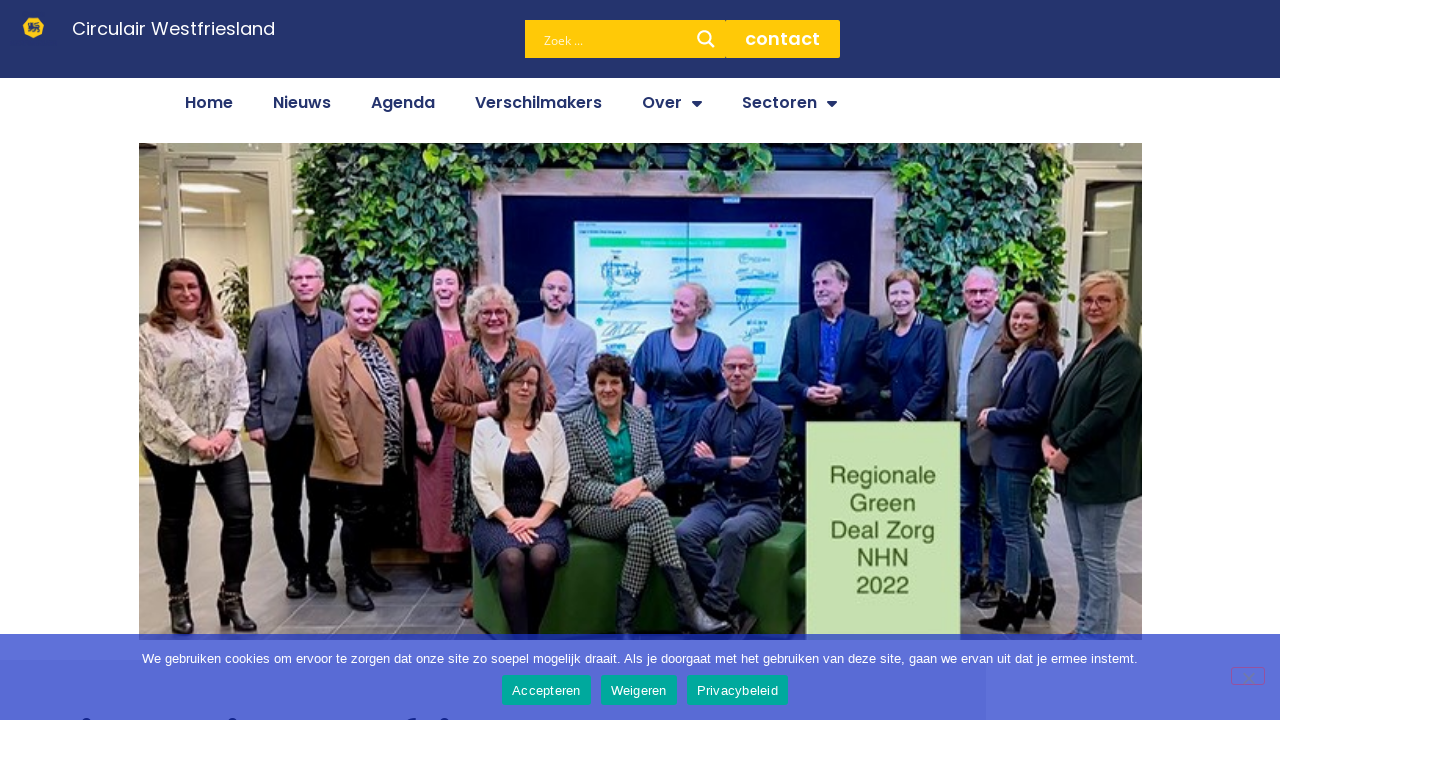

--- FILE ---
content_type: text/html; charset=UTF-8
request_url: https://circulairwestfriesland.nl/2022/nieuwsbrief/circulair-westfriesland-update-nr-5-2022/
body_size: 41107
content:
<!doctype html>
<html lang="nl-NL">
<head>
	<meta charset="UTF-8">
	<meta name="viewport" content="width=device-width, initial-scale=1">
	<link rel="profile" href="https://gmpg.org/xfn/11">
	<meta name='robots' content='index, follow, max-image-preview:large, max-snippet:-1, max-video-preview:-1' />

	<!-- This site is optimized with the Yoast SEO plugin v26.8 - https://yoast.com/product/yoast-seo-wordpress/ -->
	<title>Circulair Westfriesland Update nr. 5 2022 - Circulair Westfriesland</title>
	<link rel="canonical" href="https://circulairwestfriesland.nl/2022/nieuwsbrief/circulair-westfriesland-update-nr-5-2022/" />
	<meta property="og:locale" content="nl_NL" />
	<meta property="og:type" content="article" />
	<meta property="og:title" content="Circulair Westfriesland Update nr. 5 2022 - Circulair Westfriesland" />
	<meta property="og:description" content="Circulair Westfriesland Update nr. 5 2022 &nbsp; &nbsp; Met deze nieuwsbrief informeren we u over hoe de regio samenwerkt aan circulaire (product)ketens. Dat doen ondernemers, overheden en (onderwijs)instellingen samen. Dit keer laten de bouw-, biogrondstoffen- en de zorgsector zien hoe zij dit aanpakken. In deze laatste nieuwsbrief van 2022 kijken we ook vooruit. Het team [&hellip;]" />
	<meta property="og:url" content="https://circulairwestfriesland.nl/2022/nieuwsbrief/circulair-westfriesland-update-nr-5-2022/" />
	<meta property="og:site_name" content="Circulair Westfriesland" />
	<meta property="article:published_time" content="2022-12-27T15:56:00+00:00" />
	<meta property="article:modified_time" content="2023-01-11T11:10:31+00:00" />
	<meta property="og:image" content="https://circulairwestfriesland.nl/wp-content/uploads/2022/12/GreenDealZorg.jpg" />
	<meta property="og:image:width" content="640" />
	<meta property="og:image:height" content="352" />
	<meta property="og:image:type" content="image/jpeg" />
	<meta name="author" content="Redactie" />
	<meta name="twitter:card" content="summary_large_image" />
	<script type="application/ld+json" class="yoast-schema-graph">{"@context":"https://schema.org","@graph":[{"@type":"Article","@id":"https://circulairwestfriesland.nl/2022/nieuwsbrief/circulair-westfriesland-update-nr-5-2022/#article","isPartOf":{"@id":"https://circulairwestfriesland.nl/2022/nieuwsbrief/circulair-westfriesland-update-nr-5-2022/"},"author":{"name":"Redactie","@id":"https://circulairwestfriesland.nl/#/schema/person/478ad66b6aa72afef3214b38b70651e2"},"headline":"Circulair Westfriesland Update nr. 5 2022","datePublished":"2022-12-27T15:56:00+00:00","dateModified":"2023-01-11T11:10:31+00:00","mainEntityOfPage":{"@id":"https://circulairwestfriesland.nl/2022/nieuwsbrief/circulair-westfriesland-update-nr-5-2022/"},"wordCount":543,"publisher":{"@id":"https://circulairwestfriesland.nl/#organization"},"image":{"@id":"https://circulairwestfriesland.nl/2022/nieuwsbrief/circulair-westfriesland-update-nr-5-2022/#primaryimage"},"thumbnailUrl":"https://circulairwestfriesland.nl/wp-content/uploads/2022/12/GreenDealZorg.jpg","keywords":["nieuwsbrief"],"articleSection":["nieuwsbrief"],"inLanguage":"nl-NL"},{"@type":"WebPage","@id":"https://circulairwestfriesland.nl/2022/nieuwsbrief/circulair-westfriesland-update-nr-5-2022/","url":"https://circulairwestfriesland.nl/2022/nieuwsbrief/circulair-westfriesland-update-nr-5-2022/","name":"Circulair Westfriesland Update nr. 5 2022 - Circulair Westfriesland","isPartOf":{"@id":"https://circulairwestfriesland.nl/#website"},"primaryImageOfPage":{"@id":"https://circulairwestfriesland.nl/2022/nieuwsbrief/circulair-westfriesland-update-nr-5-2022/#primaryimage"},"image":{"@id":"https://circulairwestfriesland.nl/2022/nieuwsbrief/circulair-westfriesland-update-nr-5-2022/#primaryimage"},"thumbnailUrl":"https://circulairwestfriesland.nl/wp-content/uploads/2022/12/GreenDealZorg.jpg","datePublished":"2022-12-27T15:56:00+00:00","dateModified":"2023-01-11T11:10:31+00:00","breadcrumb":{"@id":"https://circulairwestfriesland.nl/2022/nieuwsbrief/circulair-westfriesland-update-nr-5-2022/#breadcrumb"},"inLanguage":"nl-NL","potentialAction":[{"@type":"ReadAction","target":["https://circulairwestfriesland.nl/2022/nieuwsbrief/circulair-westfriesland-update-nr-5-2022/"]}]},{"@type":"ImageObject","inLanguage":"nl-NL","@id":"https://circulairwestfriesland.nl/2022/nieuwsbrief/circulair-westfriesland-update-nr-5-2022/#primaryimage","url":"https://circulairwestfriesland.nl/wp-content/uploads/2022/12/GreenDealZorg.jpg","contentUrl":"https://circulairwestfriesland.nl/wp-content/uploads/2022/12/GreenDealZorg.jpg","width":640,"height":352},{"@type":"BreadcrumbList","@id":"https://circulairwestfriesland.nl/2022/nieuwsbrief/circulair-westfriesland-update-nr-5-2022/#breadcrumb","itemListElement":[{"@type":"ListItem","position":1,"name":"Home","item":"https://circulairwestfriesland.nl/"},{"@type":"ListItem","position":2,"name":"Circulair Westfriesland Update nr. 5 2022"}]},{"@type":"WebSite","@id":"https://circulairwestfriesland.nl/#website","url":"https://circulairwestfriesland.nl/","name":"Circulair Westfriesland","description":"Samen naar een Circulair Westfriesland","publisher":{"@id":"https://circulairwestfriesland.nl/#organization"},"potentialAction":[{"@type":"SearchAction","target":{"@type":"EntryPoint","urlTemplate":"https://circulairwestfriesland.nl/?s={search_term_string}"},"query-input":{"@type":"PropertyValueSpecification","valueRequired":true,"valueName":"search_term_string"}}],"inLanguage":"nl-NL"},{"@type":"Organization","@id":"https://circulairwestfriesland.nl/#organization","name":"Circulair Westfriesland","url":"https://circulairwestfriesland.nl/","logo":{"@type":"ImageObject","inLanguage":"nl-NL","@id":"https://circulairwestfriesland.nl/#/schema/logo/image/","url":"https://circulairwestfriesland.nl/wp-content/uploads/2019/04/WFCIRCULAIR.png","contentUrl":"https://circulairwestfriesland.nl/wp-content/uploads/2019/04/WFCIRCULAIR.png","width":500,"height":355,"caption":"Circulair Westfriesland"},"image":{"@id":"https://circulairwestfriesland.nl/#/schema/logo/image/"}},{"@type":"Person","@id":"https://circulairwestfriesland.nl/#/schema/person/478ad66b6aa72afef3214b38b70651e2","name":"Redactie","image":{"@type":"ImageObject","inLanguage":"nl-NL","@id":"https://circulairwestfriesland.nl/#/schema/person/image/","url":"https://secure.gravatar.com/avatar/2fa8c336ce750706fa87730ac5a528c71db0b9c59d764784d72c615daee925d0?s=96&d=mm&r=g","contentUrl":"https://secure.gravatar.com/avatar/2fa8c336ce750706fa87730ac5a528c71db0b9c59d764784d72c615daee925d0?s=96&d=mm&r=g","caption":"Redactie"}}]}</script>
	<!-- / Yoast SEO plugin. -->


<link rel='dns-prefetch' href='//maps.googleapis.com' />
<link rel='dns-prefetch' href='//meet.jit.si' />
<link rel='dns-prefetch' href='//fonts.googleapis.com' />
<link rel='dns-prefetch' href='//www.googletagmanager.com' />
<link rel="alternate" type="application/rss+xml" title="Circulair Westfriesland &raquo; feed" href="https://circulairwestfriesland.nl/feed/" />
<link rel="alternate" type="application/rss+xml" title="Circulair Westfriesland &raquo; reacties feed" href="https://circulairwestfriesland.nl/comments/feed/" />
<link rel="alternate" title="oEmbed (JSON)" type="application/json+oembed" href="https://circulairwestfriesland.nl/wp-json/oembed/1.0/embed?url=https%3A%2F%2Fcirculairwestfriesland.nl%2F2022%2Fnieuwsbrief%2Fcirculair-westfriesland-update-nr-5-2022%2F" />
<link rel="alternate" title="oEmbed (XML)" type="text/xml+oembed" href="https://circulairwestfriesland.nl/wp-json/oembed/1.0/embed?url=https%3A%2F%2Fcirculairwestfriesland.nl%2F2022%2Fnieuwsbrief%2Fcirculair-westfriesland-update-nr-5-2022%2F&#038;format=xml" />
<style id='wp-img-auto-sizes-contain-inline-css'>
img:is([sizes=auto i],[sizes^="auto," i]){contain-intrinsic-size:3000px 1500px}
/*# sourceURL=wp-img-auto-sizes-contain-inline-css */
</style>
<style id='wp-emoji-styles-inline-css'>

	img.wp-smiley, img.emoji {
		display: inline !important;
		border: none !important;
		box-shadow: none !important;
		height: 1em !important;
		width: 1em !important;
		margin: 0 0.07em !important;
		vertical-align: -0.1em !important;
		background: none !important;
		padding: 0 !important;
	}
/*# sourceURL=wp-emoji-styles-inline-css */
</style>
<link rel='stylesheet' id='wp-block-library-css' href='https://circulairwestfriesland.nl/wp-includes/css/dist/block-library/style.min.css?ver=6.9' media='all' />
<style id='global-styles-inline-css'>
:root{--wp--preset--aspect-ratio--square: 1;--wp--preset--aspect-ratio--4-3: 4/3;--wp--preset--aspect-ratio--3-4: 3/4;--wp--preset--aspect-ratio--3-2: 3/2;--wp--preset--aspect-ratio--2-3: 2/3;--wp--preset--aspect-ratio--16-9: 16/9;--wp--preset--aspect-ratio--9-16: 9/16;--wp--preset--color--black: #000000;--wp--preset--color--cyan-bluish-gray: #abb8c3;--wp--preset--color--white: #ffffff;--wp--preset--color--pale-pink: #f78da7;--wp--preset--color--vivid-red: #cf2e2e;--wp--preset--color--luminous-vivid-orange: #ff6900;--wp--preset--color--luminous-vivid-amber: #fcb900;--wp--preset--color--light-green-cyan: #7bdcb5;--wp--preset--color--vivid-green-cyan: #00d084;--wp--preset--color--pale-cyan-blue: #8ed1fc;--wp--preset--color--vivid-cyan-blue: #0693e3;--wp--preset--color--vivid-purple: #9b51e0;--wp--preset--gradient--vivid-cyan-blue-to-vivid-purple: linear-gradient(135deg,rgb(6,147,227) 0%,rgb(155,81,224) 100%);--wp--preset--gradient--light-green-cyan-to-vivid-green-cyan: linear-gradient(135deg,rgb(122,220,180) 0%,rgb(0,208,130) 100%);--wp--preset--gradient--luminous-vivid-amber-to-luminous-vivid-orange: linear-gradient(135deg,rgb(252,185,0) 0%,rgb(255,105,0) 100%);--wp--preset--gradient--luminous-vivid-orange-to-vivid-red: linear-gradient(135deg,rgb(255,105,0) 0%,rgb(207,46,46) 100%);--wp--preset--gradient--very-light-gray-to-cyan-bluish-gray: linear-gradient(135deg,rgb(238,238,238) 0%,rgb(169,184,195) 100%);--wp--preset--gradient--cool-to-warm-spectrum: linear-gradient(135deg,rgb(74,234,220) 0%,rgb(151,120,209) 20%,rgb(207,42,186) 40%,rgb(238,44,130) 60%,rgb(251,105,98) 80%,rgb(254,248,76) 100%);--wp--preset--gradient--blush-light-purple: linear-gradient(135deg,rgb(255,206,236) 0%,rgb(152,150,240) 100%);--wp--preset--gradient--blush-bordeaux: linear-gradient(135deg,rgb(254,205,165) 0%,rgb(254,45,45) 50%,rgb(107,0,62) 100%);--wp--preset--gradient--luminous-dusk: linear-gradient(135deg,rgb(255,203,112) 0%,rgb(199,81,192) 50%,rgb(65,88,208) 100%);--wp--preset--gradient--pale-ocean: linear-gradient(135deg,rgb(255,245,203) 0%,rgb(182,227,212) 50%,rgb(51,167,181) 100%);--wp--preset--gradient--electric-grass: linear-gradient(135deg,rgb(202,248,128) 0%,rgb(113,206,126) 100%);--wp--preset--gradient--midnight: linear-gradient(135deg,rgb(2,3,129) 0%,rgb(40,116,252) 100%);--wp--preset--font-size--small: 13px;--wp--preset--font-size--medium: 20px;--wp--preset--font-size--large: 36px;--wp--preset--font-size--x-large: 42px;--wp--preset--spacing--20: 0.44rem;--wp--preset--spacing--30: 0.67rem;--wp--preset--spacing--40: 1rem;--wp--preset--spacing--50: 1.5rem;--wp--preset--spacing--60: 2.25rem;--wp--preset--spacing--70: 3.38rem;--wp--preset--spacing--80: 5.06rem;--wp--preset--shadow--natural: 6px 6px 9px rgba(0, 0, 0, 0.2);--wp--preset--shadow--deep: 12px 12px 50px rgba(0, 0, 0, 0.4);--wp--preset--shadow--sharp: 6px 6px 0px rgba(0, 0, 0, 0.2);--wp--preset--shadow--outlined: 6px 6px 0px -3px rgb(255, 255, 255), 6px 6px rgb(0, 0, 0);--wp--preset--shadow--crisp: 6px 6px 0px rgb(0, 0, 0);}:root { --wp--style--global--content-size: 800px;--wp--style--global--wide-size: 1200px; }:where(body) { margin: 0; }.wp-site-blocks > .alignleft { float: left; margin-right: 2em; }.wp-site-blocks > .alignright { float: right; margin-left: 2em; }.wp-site-blocks > .aligncenter { justify-content: center; margin-left: auto; margin-right: auto; }:where(.wp-site-blocks) > * { margin-block-start: 24px; margin-block-end: 0; }:where(.wp-site-blocks) > :first-child { margin-block-start: 0; }:where(.wp-site-blocks) > :last-child { margin-block-end: 0; }:root { --wp--style--block-gap: 24px; }:root :where(.is-layout-flow) > :first-child{margin-block-start: 0;}:root :where(.is-layout-flow) > :last-child{margin-block-end: 0;}:root :where(.is-layout-flow) > *{margin-block-start: 24px;margin-block-end: 0;}:root :where(.is-layout-constrained) > :first-child{margin-block-start: 0;}:root :where(.is-layout-constrained) > :last-child{margin-block-end: 0;}:root :where(.is-layout-constrained) > *{margin-block-start: 24px;margin-block-end: 0;}:root :where(.is-layout-flex){gap: 24px;}:root :where(.is-layout-grid){gap: 24px;}.is-layout-flow > .alignleft{float: left;margin-inline-start: 0;margin-inline-end: 2em;}.is-layout-flow > .alignright{float: right;margin-inline-start: 2em;margin-inline-end: 0;}.is-layout-flow > .aligncenter{margin-left: auto !important;margin-right: auto !important;}.is-layout-constrained > .alignleft{float: left;margin-inline-start: 0;margin-inline-end: 2em;}.is-layout-constrained > .alignright{float: right;margin-inline-start: 2em;margin-inline-end: 0;}.is-layout-constrained > .aligncenter{margin-left: auto !important;margin-right: auto !important;}.is-layout-constrained > :where(:not(.alignleft):not(.alignright):not(.alignfull)){max-width: var(--wp--style--global--content-size);margin-left: auto !important;margin-right: auto !important;}.is-layout-constrained > .alignwide{max-width: var(--wp--style--global--wide-size);}body .is-layout-flex{display: flex;}.is-layout-flex{flex-wrap: wrap;align-items: center;}.is-layout-flex > :is(*, div){margin: 0;}body .is-layout-grid{display: grid;}.is-layout-grid > :is(*, div){margin: 0;}body{padding-top: 0px;padding-right: 0px;padding-bottom: 0px;padding-left: 0px;}a:where(:not(.wp-element-button)){text-decoration: underline;}:root :where(.wp-element-button, .wp-block-button__link){background-color: #32373c;border-width: 0;color: #fff;font-family: inherit;font-size: inherit;font-style: inherit;font-weight: inherit;letter-spacing: inherit;line-height: inherit;padding-top: calc(0.667em + 2px);padding-right: calc(1.333em + 2px);padding-bottom: calc(0.667em + 2px);padding-left: calc(1.333em + 2px);text-decoration: none;text-transform: inherit;}.has-black-color{color: var(--wp--preset--color--black) !important;}.has-cyan-bluish-gray-color{color: var(--wp--preset--color--cyan-bluish-gray) !important;}.has-white-color{color: var(--wp--preset--color--white) !important;}.has-pale-pink-color{color: var(--wp--preset--color--pale-pink) !important;}.has-vivid-red-color{color: var(--wp--preset--color--vivid-red) !important;}.has-luminous-vivid-orange-color{color: var(--wp--preset--color--luminous-vivid-orange) !important;}.has-luminous-vivid-amber-color{color: var(--wp--preset--color--luminous-vivid-amber) !important;}.has-light-green-cyan-color{color: var(--wp--preset--color--light-green-cyan) !important;}.has-vivid-green-cyan-color{color: var(--wp--preset--color--vivid-green-cyan) !important;}.has-pale-cyan-blue-color{color: var(--wp--preset--color--pale-cyan-blue) !important;}.has-vivid-cyan-blue-color{color: var(--wp--preset--color--vivid-cyan-blue) !important;}.has-vivid-purple-color{color: var(--wp--preset--color--vivid-purple) !important;}.has-black-background-color{background-color: var(--wp--preset--color--black) !important;}.has-cyan-bluish-gray-background-color{background-color: var(--wp--preset--color--cyan-bluish-gray) !important;}.has-white-background-color{background-color: var(--wp--preset--color--white) !important;}.has-pale-pink-background-color{background-color: var(--wp--preset--color--pale-pink) !important;}.has-vivid-red-background-color{background-color: var(--wp--preset--color--vivid-red) !important;}.has-luminous-vivid-orange-background-color{background-color: var(--wp--preset--color--luminous-vivid-orange) !important;}.has-luminous-vivid-amber-background-color{background-color: var(--wp--preset--color--luminous-vivid-amber) !important;}.has-light-green-cyan-background-color{background-color: var(--wp--preset--color--light-green-cyan) !important;}.has-vivid-green-cyan-background-color{background-color: var(--wp--preset--color--vivid-green-cyan) !important;}.has-pale-cyan-blue-background-color{background-color: var(--wp--preset--color--pale-cyan-blue) !important;}.has-vivid-cyan-blue-background-color{background-color: var(--wp--preset--color--vivid-cyan-blue) !important;}.has-vivid-purple-background-color{background-color: var(--wp--preset--color--vivid-purple) !important;}.has-black-border-color{border-color: var(--wp--preset--color--black) !important;}.has-cyan-bluish-gray-border-color{border-color: var(--wp--preset--color--cyan-bluish-gray) !important;}.has-white-border-color{border-color: var(--wp--preset--color--white) !important;}.has-pale-pink-border-color{border-color: var(--wp--preset--color--pale-pink) !important;}.has-vivid-red-border-color{border-color: var(--wp--preset--color--vivid-red) !important;}.has-luminous-vivid-orange-border-color{border-color: var(--wp--preset--color--luminous-vivid-orange) !important;}.has-luminous-vivid-amber-border-color{border-color: var(--wp--preset--color--luminous-vivid-amber) !important;}.has-light-green-cyan-border-color{border-color: var(--wp--preset--color--light-green-cyan) !important;}.has-vivid-green-cyan-border-color{border-color: var(--wp--preset--color--vivid-green-cyan) !important;}.has-pale-cyan-blue-border-color{border-color: var(--wp--preset--color--pale-cyan-blue) !important;}.has-vivid-cyan-blue-border-color{border-color: var(--wp--preset--color--vivid-cyan-blue) !important;}.has-vivid-purple-border-color{border-color: var(--wp--preset--color--vivid-purple) !important;}.has-vivid-cyan-blue-to-vivid-purple-gradient-background{background: var(--wp--preset--gradient--vivid-cyan-blue-to-vivid-purple) !important;}.has-light-green-cyan-to-vivid-green-cyan-gradient-background{background: var(--wp--preset--gradient--light-green-cyan-to-vivid-green-cyan) !important;}.has-luminous-vivid-amber-to-luminous-vivid-orange-gradient-background{background: var(--wp--preset--gradient--luminous-vivid-amber-to-luminous-vivid-orange) !important;}.has-luminous-vivid-orange-to-vivid-red-gradient-background{background: var(--wp--preset--gradient--luminous-vivid-orange-to-vivid-red) !important;}.has-very-light-gray-to-cyan-bluish-gray-gradient-background{background: var(--wp--preset--gradient--very-light-gray-to-cyan-bluish-gray) !important;}.has-cool-to-warm-spectrum-gradient-background{background: var(--wp--preset--gradient--cool-to-warm-spectrum) !important;}.has-blush-light-purple-gradient-background{background: var(--wp--preset--gradient--blush-light-purple) !important;}.has-blush-bordeaux-gradient-background{background: var(--wp--preset--gradient--blush-bordeaux) !important;}.has-luminous-dusk-gradient-background{background: var(--wp--preset--gradient--luminous-dusk) !important;}.has-pale-ocean-gradient-background{background: var(--wp--preset--gradient--pale-ocean) !important;}.has-electric-grass-gradient-background{background: var(--wp--preset--gradient--electric-grass) !important;}.has-midnight-gradient-background{background: var(--wp--preset--gradient--midnight) !important;}.has-small-font-size{font-size: var(--wp--preset--font-size--small) !important;}.has-medium-font-size{font-size: var(--wp--preset--font-size--medium) !important;}.has-large-font-size{font-size: var(--wp--preset--font-size--large) !important;}.has-x-large-font-size{font-size: var(--wp--preset--font-size--x-large) !important;}
:root :where(.wp-block-pullquote){font-size: 1.5em;line-height: 1.6;}
/*# sourceURL=global-styles-inline-css */
</style>
<link rel='stylesheet' id='cookie-notice-front-css' href='https://circulairwestfriesland.nl/wp-content/plugins/cookie-notice/css/front.min.css?ver=2.5.11' media='all' />
<link rel='stylesheet' id='hello-elementor-css' href='https://circulairwestfriesland.nl/wp-content/themes/hello-elementor/assets/css/reset.css?ver=3.4.5' media='all' />
<link rel='stylesheet' id='hello-elementor-theme-style-css' href='https://circulairwestfriesland.nl/wp-content/themes/hello-elementor/assets/css/theme.css?ver=3.4.5' media='all' />
<link rel='stylesheet' id='hello-elementor-header-footer-css' href='https://circulairwestfriesland.nl/wp-content/themes/hello-elementor/assets/css/header-footer.css?ver=3.4.5' media='all' />
<link rel='stylesheet' id='elementor-frontend-css' href='https://circulairwestfriesland.nl/wp-content/plugins/elementor/assets/css/frontend.min.css?ver=3.34.3' media='all' />
<style id='elementor-frontend-inline-css'>
.elementor-1487 .elementor-element.elementor-element-6a365ed:not(.elementor-motion-effects-element-type-background), .elementor-1487 .elementor-element.elementor-element-6a365ed > .elementor-motion-effects-container > .elementor-motion-effects-layer{background-image:url("https://circulairwestfriesland.nl/wp-content/uploads/2022/12/GreenDealZorg.jpg");}
/*# sourceURL=elementor-frontend-inline-css */
</style>
<link rel='stylesheet' id='widget-image-css' href='https://circulairwestfriesland.nl/wp-content/plugins/elementor/assets/css/widget-image.min.css?ver=3.34.3' media='all' />
<link rel='stylesheet' id='widget-heading-css' href='https://circulairwestfriesland.nl/wp-content/plugins/elementor/assets/css/widget-heading.min.css?ver=3.34.3' media='all' />
<link rel='stylesheet' id='widget-nav-menu-css' href='https://circulairwestfriesland.nl/wp-content/plugins/elementor-pro/assets/css/widget-nav-menu.min.css?ver=3.34.0' media='all' />
<link rel='stylesheet' id='widget-post-info-css' href='https://circulairwestfriesland.nl/wp-content/plugins/elementor-pro/assets/css/widget-post-info.min.css?ver=3.34.0' media='all' />
<link rel='stylesheet' id='widget-icon-list-css' href='https://circulairwestfriesland.nl/wp-content/plugins/elementor/assets/css/widget-icon-list.min.css?ver=3.34.3' media='all' />
<link rel='stylesheet' id='elementor-icons-shared-0-css' href='https://circulairwestfriesland.nl/wp-content/plugins/elementor/assets/lib/font-awesome/css/fontawesome.min.css?ver=5.15.3' media='all' />
<link rel='stylesheet' id='elementor-icons-fa-regular-css' href='https://circulairwestfriesland.nl/wp-content/plugins/elementor/assets/lib/font-awesome/css/regular.min.css?ver=5.15.3' media='all' />
<link rel='stylesheet' id='elementor-icons-fa-solid-css' href='https://circulairwestfriesland.nl/wp-content/plugins/elementor/assets/lib/font-awesome/css/solid.min.css?ver=5.15.3' media='all' />
<link rel='stylesheet' id='widget-post-navigation-css' href='https://circulairwestfriesland.nl/wp-content/plugins/elementor-pro/assets/css/widget-post-navigation.min.css?ver=3.34.0' media='all' />
<link rel='stylesheet' id='widget-posts-css' href='https://circulairwestfriesland.nl/wp-content/plugins/elementor-pro/assets/css/widget-posts.min.css?ver=3.34.0' media='all' />
<link rel='stylesheet' id='elementor-icons-css' href='https://circulairwestfriesland.nl/wp-content/plugins/elementor/assets/lib/eicons/css/elementor-icons.min.css?ver=5.46.0' media='all' />
<link rel='stylesheet' id='elementor-post-5830-css' href='https://circulairwestfriesland.nl/wp-content/uploads/elementor/css/post-5830.css?ver=1769599167' media='all' />
<link rel='stylesheet' id='elementor-post-5877-css' href='https://circulairwestfriesland.nl/wp-content/uploads/elementor/css/post-5877.css?ver=1769599167' media='all' />
<link rel='stylesheet' id='elementor-post-2992-css' href='https://circulairwestfriesland.nl/wp-content/uploads/elementor/css/post-2992.css?ver=1769599167' media='all' />
<link rel='stylesheet' id='elementor-post-1487-css' href='https://circulairwestfriesland.nl/wp-content/uploads/elementor/css/post-1487.css?ver=1769599210' media='all' />
<link rel='stylesheet' id='evcal_google_fonts-css' href='https://fonts.googleapis.com/css?family=Noto+Sans%3A400%2C400italic%2C700%7CPoppins%3A700%2C800%2C900&#038;subset=latin%2Clatin-ext&#038;ver=5.0.6' media='all' />
<link rel='stylesheet' id='evcal_cal_default-css' href='//circulairwestfriesland.nl/wp-content/plugins/eventON/assets/css/eventon_styles.css?ver=5.0.6' media='all' />
<link rel='stylesheet' id='evo_font_icons-css' href='//circulairwestfriesland.nl/wp-content/plugins/eventON/assets/fonts/all.css?ver=5.0.6' media='all' />
<link rel='stylesheet' id='eventon_dynamic_styles-css' href='//circulairwestfriesland.nl/wp-content/plugins/eventON/assets/css/eventon_dynamic_styles.css?ver=5.0.6' media='all' />
<link rel='stylesheet' id='raleway-css' href='https://fonts.googleapis.com/css?family=Raleway%3A300%2C300italic%2C400%2C400italic%2C500%2C500italic%2C600%2C600italic%2C700%2C700italic&#038;ver=6.9' media='all' />
<link rel='stylesheet' id='montserrat-css' href='https://fonts.googleapis.com/css?family=Montserrat%3A300%2C300italic%2C400%2C400italic%2C500%2C500italic%2C600%2C600italic%2C700%2C700italic&#038;ver=6.9' media='all' />
<link rel='stylesheet' id='elementor-gf-poppins-css' href='https://fonts.googleapis.com/css?family=Poppins:100,100italic,200,200italic,300,300italic,400,400italic,500,500italic,600,600italic,700,700italic,800,800italic,900,900italic&#038;display=swap' media='all' />
<link rel='stylesheet' id='elementor-gf-robotoslab-css' href='https://fonts.googleapis.com/css?family=Roboto+Slab:100,100italic,200,200italic,300,300italic,400,400italic,500,500italic,600,600italic,700,700italic,800,800italic,900,900italic&#038;display=swap' media='all' />
<link rel='stylesheet' id='elementor-gf-raleway-css' href='https://fonts.googleapis.com/css?family=Raleway:100,100italic,200,200italic,300,300italic,400,400italic,500,500italic,600,600italic,700,700italic,800,800italic,900,900italic&#038;display=swap' media='all' />
<link rel='stylesheet' id='elementor-gf-roboto-css' href='https://fonts.googleapis.com/css?family=Roboto:100,100italic,200,200italic,300,300italic,400,400italic,500,500italic,600,600italic,700,700italic,800,800italic,900,900italic&#038;display=swap' media='all' />
<script src="https://circulairwestfriesland.nl/wp-includes/js/jquery/jquery.min.js?ver=3.7.1" id="jquery-core-js"></script>
<script src="https://circulairwestfriesland.nl/wp-includes/js/jquery/jquery-migrate.min.js?ver=3.4.1" id="jquery-migrate-js"></script>
<script id="evo-inlinescripts-header-js-after">
jQuery(document).ready(function($){});
//# sourceURL=evo-inlinescripts-header-js-after
</script>
<link rel="https://api.w.org/" href="https://circulairwestfriesland.nl/wp-json/" /><link rel="alternate" title="JSON" type="application/json" href="https://circulairwestfriesland.nl/wp-json/wp/v2/posts/2911" /><link rel="EditURI" type="application/rsd+xml" title="RSD" href="https://circulairwestfriesland.nl/xmlrpc.php?rsd" />
<meta name="generator" content="WordPress 6.9" />
<link rel='shortlink' href='https://circulairwestfriesland.nl/?p=2911' />
<link rel='dns-prefetch' href='https://i0.wp.com/'><link rel='preconnect' href='https://i0.wp.com/' crossorigin><link rel='dns-prefetch' href='https://i1.wp.com/'><link rel='preconnect' href='https://i1.wp.com/' crossorigin><link rel='dns-prefetch' href='https://i2.wp.com/'><link rel='preconnect' href='https://i2.wp.com/' crossorigin><link rel='dns-prefetch' href='https://i3.wp.com/'><link rel='preconnect' href='https://i3.wp.com/' crossorigin><meta name="generator" content="Site Kit by Google 1.171.0" /><meta name="generator" content="Elementor 3.34.3; features: additional_custom_breakpoints; settings: css_print_method-external, google_font-enabled, font_display-swap">
			<style>
				.e-con.e-parent:nth-of-type(n+4):not(.e-lazyloaded):not(.e-no-lazyload),
				.e-con.e-parent:nth-of-type(n+4):not(.e-lazyloaded):not(.e-no-lazyload) * {
					background-image: none !important;
				}
				@media screen and (max-height: 1024px) {
					.e-con.e-parent:nth-of-type(n+3):not(.e-lazyloaded):not(.e-no-lazyload),
					.e-con.e-parent:nth-of-type(n+3):not(.e-lazyloaded):not(.e-no-lazyload) * {
						background-image: none !important;
					}
				}
				@media screen and (max-height: 640px) {
					.e-con.e-parent:nth-of-type(n+2):not(.e-lazyloaded):not(.e-no-lazyload),
					.e-con.e-parent:nth-of-type(n+2):not(.e-lazyloaded):not(.e-no-lazyload) * {
						background-image: none !important;
					}
				}
			</style>
			<script>document.addEventListener('scroll', function() {
  const navbar = document.querySelector('.nvabar');
  const scrollThreshold = 150; // aantal pixels naar beneden

  if (window.scrollY > scrollThreshold) {
    navbar.classList.add('is-sticky');
  } else {
    navbar.classList.remove('is-sticky');
  }
});</script><link rel="icon" href="https://circulairwestfriesland.nl/wp-content/uploads/2022/11/elementor/thumbs/circulairwestfriesland_250-px50hkkieu5p9l2ppvme2bf7quammi10rgujwd5184.png" sizes="32x32" />
<link rel="icon" href="https://circulairwestfriesland.nl/wp-content/uploads/2022/11/circulairwestfriesland_250.png" sizes="192x192" />
<link rel="apple-touch-icon" href="https://circulairwestfriesland.nl/wp-content/uploads/2022/11/circulairwestfriesland_250.png" />
<meta name="msapplication-TileImage" content="https://circulairwestfriesland.nl/wp-content/uploads/2022/11/circulairwestfriesland_250.png" />
		<style id="wp-custom-css">
			.klikbare-container {
  transition: all 0.3s ease;
}
.klikbare-container:hover {
  transform: translateY(-2px);
  box-shadow: 0 4px 10px rgba(0,0,0,0.15);
}

/* Event setting niet tonen */
#evcal_head .evo_cal_above{
	display:none;
}

/* Kleur event balken t a */
.elementor-element .e-con-inner .elementor-element .elementor-element .elementor-element .elementor-widget-container .ajde_evcal_calendar div #evcal_list .scheduled .desc_trig_outter .evcal_list_a{
	background-color:#A3C5D7 !important;
}
/* Heading */
.hentry .elementor-element h4{
	line-height:3em;
	font-weight:500;
	font-size:24px;
	}
/* Heading */
.hentry .elementor-element h3{
	line-height:3em;
	font-weight:500;
	font-size:24px;
	}

.navbar {
  position: relative;
  width: 100%;
  transition: all 0.3s ease;
}
.navbar.is-sticky {
  position: fixed;
  top: 0;
  left: 0;
  right: 0;
  z-index: 1000;
  background: #ffffff; /* of de kleur van jouw nav */
  box-shadow: 0 4px 10px rgba(0, 0, 0, 0.1);
  animation: slideDown 0.3s ease;
}

@keyframes slideDown {
  from { transform: translateY(-100%); }
  to { transform: translateY(0); }
}
body.admin-bar .nvabar.is-sticky {
  top: 32px;
}

/* Klassieke [gallery]-shortcode */
.gallery {
  display: grid;
  grid-template-columns: repeat(auto-fill, minmax(180px, 1fr));
  gap: 12px;
}
.gallery .gallery-item { margin: 0; }
.gallery .gallery-icon a { display:block; }
.gallery img { width:100%; height:auto; display:block; border-radius:8px; object-fit:cover; }
.gallery .gallery-caption { font-size:0.9rem; margin-top:6px; text-align:center; }

/* Gutenberg/Block galerij fallback (mocht je die gebruiken) */
.wp-block-gallery {
  display:grid;
  grid-template-columns: repeat(auto-fill, minmax(180px,1fr));
  gap:12px;
}
.wp-block-gallery .wp-block-image { margin:0; }

/* Stijl voor featured image captions */
.figcaption,
.featured-caption,
.img-caption {
  display: block;
  font-family: inherit;          /* gebruikt het standaard lettertype van je thema */
  font-size: 0.95rem;            /* iets kleiner dan hoofdtekst */
  color: #fff;                   /* witte tekst */
  text-align: center;            /* midden onder de afbeelding */
  margin-top: 8px;
  text-shadow: 0 0 6px rgba(0, 0, 0, 0.9); /* sterke zwarte schaduw */
  line-height: 1.4;
}		</style>
		<style id="yellow-pencil">
/*
	The following CSS generated by YellowPencil Plugin.
	https://yellowpencil.waspthemes.com
*/
.dp_pec_compact_upcoming_wrapper h2 span{font-family:'Raleway', sans-serif !important;font-size:8px !important;line-height:1em !important;font-weight:700 !important;}.dp_pec_compact_upcoming_wrapper div .dp_pec_date_left{background-color:#f1c40f !important;}#menu-main_nav_cwf .menu-item a{color:#000000;}.title_holder .title_subtitle_holder h1{font-family:'Raleway', sans-serif;}.wpb_text_column div h2 a{font-size:30px !important;}.dp_pec_compact_upcoming_wrapper h2 a{line-height:1em;}#dp_pec_single_content{background-color:rgba(255,255,255,0.43);padding-left:20px;padding-right:20px;padding-bottom:30px;padding-top:30px;}.page_header div .container{margin-bottom:50px;background-color:#d3e0e5;}.hentry .post_text .post_text_inner{background-color:rgba(255,255,255,0.38) !important;padding-left:20px !important;padding-right:20px !important;padding-top:30px !important;padding-bottom:30px !important;position:relative;top:0px;left:0px;}.post_text .entry_title span{color:#f1c40f !important;}.post_text .post_info{color:#000000 !important;display:none !important;}.post_text h2{padding-bottom:20px;text-transform:none;}.vc_column_container .vc_column-inner .wpb_wrapper .q_elements_holder .q_elements_item .q_elements_item_inner .q_elements_item_content .wpb_text_column .wpb_wrapper #mc4wp-form-1 .mc4wp-form-fields strong{font-family:'Raleway', sans-serif !important;}#mc4wp-form-1 .mc4wp-form-fields input[type=email]{font-family:'Raleway', sans-serif;}.vc_column_container .vc_column-inner .wpb_wrapper .q_elements_holder .q_elements_item .q_elements_item_inner .q_elements_item_content .wpb_text_column .wpb_wrapper #mc4wp-form-1 .mc4wp-form-fields input{font-family:'Raleway', sans-serif !important;}.wrapper .widget h5{font-family:'Raleway', sans-serif;font-size:20px;background-color:#ffffff;padding-left:30px;padding-right:30px;padding-top:30px;padding-bottom:30px;}.footer_col1 .widget center{font-family:'Raleway', sans-serif;}.wrapper .wrapper_inner .page_header .header_inner div .header_bottom{height:60px !important;}.wrapper .content_inner .container{padding-top:40px;background-color:#ffffff !important;}.wrapper .widget .gallery-size-thumbnail{background-color:#ffffff;padding-bottom:30px;}.second ul{background-color:#ffc907 !important;}.elementor-text-editor ol li{padding-left:0px;list-style-position:inside;}.elementor .elementor-element-61c25f6{margin-top:200px;margin-bottom:100px;}.elementor-element-6a77238e .elementor-widget-heading h2{text-transform:none;}.elementor-element-303bb1a9 .elementor-widget-heading h2{text-transform:none;}#dp_pec_single_grid .dp_pec_single_item a{display:none;}.Xtra .elementor-element-b16d96e .elementor-element p{margin-bottom:20px;}.xtra .elementor-element-b16d96e ul li{font-family:'Montserrat', sans-serif;color:#000000;font-weight:300;line-height:1.73em;}.jeg_load_more_flag .hentry .jeg_post_meta{display:none;}.jeg_load_more_flag .jeg_post_title a{font-size:16px;font-weight:400;line-height:1em;}.elementor-widget-sidebar .widget h5{padding-right:0px;padding-top:20px;padding-left:0px;}.elementor-element-b16d96e .elementor-widget-sidebar .widget h5{padding-bottom:10px !important;}#searchform{background-color:rgba(241,196,15,0.29) !important;}#searchsubmit{color:#25346e;}#s{color:#25346e;}.elementor-widget-spacer .elementor-spacer .elementor-spacer-inner{height:0px !important;}.elementor-element-b16d96e .elementor-element p{color:#0a0a0a !important;margin-top:10px !important;}.elementor-element-b16d96e tr td{text-align:left;}.elementor-column-wrap .elementor-widget-wrap .elementor-element-b16d96e .elementor-container .elementor-row .elementor-inner-column .elementor-column-wrap .elementor-widget-wrap .elementor-element .elementor-widget-container ul li{font-family:'Montserrat', sans-serif !important;}.elementor-element-b16d96e ul li{font-weight:300;color:#0a0a0a;}.elementor-inner-column .elementor-column-wrap .elementor-widget-wrap .elementor-element .elementor-widget-container > div{font-family:'Montserrat', sans-serif;color:#0a0a0a;font-weight:300;}.elementor-element-b16d96e p a{font-weight:600;}.elementor-element-b16d96e .elementor-element h3{line-height:1.2em;padding-bottom:10px;padding-top:30px;}.elementor-column-wrap .elementor-widget-wrap .elementor-widget-post-info .elementor-widget-container{padding-top:10px !important;padding-bottom:10px !important;padding-right:10px !important;padding-left:10px !important;}.elementor-image .wp-caption img{padding-bottom:10px;}.elementor-widget-sidebar ul a{font-family:'Raleway', sans-serif;color:#25346e;}.elementor-widget-sidebar ul li{padding-bottom:10px;line-height:1.2em;}.elementor-widget-wrap .elementor-element .elementor-widget-container p{margin-bottom:10px !important;}.elementor-element-9ab9441 .elementor-widget-text-editor .elementor-text-editor{font-family:'Montserrat', sans-serif;}.iconnieuwsblok .jeg_load_more_flag .hentry .jeg_postblock_content{padding-left:14px;}.iconnieuwsblok.jeg_load_more_flag .hentry a{line-height:1.2em;font-size:18px;}.iconnieuwsblok.jeg_load_more_flag .hentry h3{padding-top:0px;}.elementor-column-wrap .elementor-widget-wrap .elementor-element-3414a1e .elementor-widget-container .widget .dp_pec_compact_upcoming_wrapper .dp_pec_content div .dp_pec_content_left h2 span a{font-family:'Raleway', sans-serif !important;}.elementor-element-b16d96e h2 a{font-weight:400;font-size:18px !important;}.dp_pec_content div .dp_pec_content_left h2 span a{color:#25346e !important;}.elementor-element-b16d96e .dp_pec_compact_meta_category span{font-family:'Raleway', sans-serif !important;color:#25346e;}#menu-nav-mobile .menu-item a{font-weight:600;margin-left:16px;}#menu-nav-mobile .menu-item{background-color:#f0c92d;}.footer_bottom_holder .footer_bottom .custom-html-widget{font-size:18px;font-weight:600;}@media (min-width:481px){.jeg_pagination_loadmore .jeg_load_more_flag .hentry{margin-bottom:12px !important;}}@media (min-width:601px){.title_holder .title_subtitle_holder h1{font-size:50px;line-height:1.3em;}}@media (min-width:1001px){.title_holder .title_subtitle_holder h1{margin-top:0px;}}.wrapper .content_inner .container{background-color:rgba(255,255,255,0) !important;}.hentry .post_text .post_text_inner{background-color:rgba(255,255,255,0.58) !important;}.jeg_load_more_flag .hentry h3{font-weight:300;padding-top:0px;}.jeg_load_more_flag .hentry a{font-weight:300;font-size:18px;line-height:1.2em;}.elementor-element-4e1d15dd .wp-caption .widget-image-caption{color:#2c3e50 !important;margin-top:0px !important;}@media (min-width:1024px){.jeg_load_more_flag .hentry .jeg_postblock_content{line-height:2.8em;}}
</style><link rel="stylesheet" id="asp-basic" href="https://circulairwestfriesland.nl/wp-content/cache/asp/style.basic-ho-is-po-no-da-se-co-au-si-se-is.css?mq=3k4Jvg" media="all" /><style id='asp-instance-1'>div[id*='ajaxsearchpro1_'] div.asp_loader,div[id*='ajaxsearchpro1_'] div.asp_loader *{box-sizing:border-box !important;margin:0;padding:0;box-shadow:none}div[id*='ajaxsearchpro1_'] div.asp_loader{box-sizing:border-box;display:flex;flex:0 1 auto;flex-direction:column;flex-grow:0;flex-shrink:0;flex-basis:28px;max-width:100%;max-height:100%;align-items:center;justify-content:center}div[id*='ajaxsearchpro1_'] div.asp_loader-inner{width:100%;margin:0 auto;text-align:center;height:100%}@-webkit-keyframes rotate-simple{0%{-webkit-transform:rotate(0deg);transform:rotate(0deg)}50%{-webkit-transform:rotate(180deg);transform:rotate(180deg)}100%{-webkit-transform:rotate(360deg);transform:rotate(360deg)}}@keyframes rotate-simple{0%{-webkit-transform:rotate(0deg);transform:rotate(0deg)}50%{-webkit-transform:rotate(180deg);transform:rotate(180deg)}100%{-webkit-transform:rotate(360deg);transform:rotate(360deg)}}div[id*='ajaxsearchpro1_'] div.asp_simple-circle{margin:0;height:100%;width:100%;animation:rotate-simple 0.8s infinite linear;-webkit-animation:rotate-simple 0.8s infinite linear;border:4px solid rgb(255,255,255);border-right-color:transparent;border-radius:50%;box-sizing:border-box}div[id*='ajaxsearchprores1_'] .asp_res_loader div.asp_loader,div[id*='ajaxsearchprores1_'] .asp_res_loader div.asp_loader *{box-sizing:border-box !important;margin:0;padding:0;box-shadow:none}div[id*='ajaxsearchprores1_'] .asp_res_loader div.asp_loader{box-sizing:border-box;display:flex;flex:0 1 auto;flex-direction:column;flex-grow:0;flex-shrink:0;flex-basis:28px;max-width:100%;max-height:100%;align-items:center;justify-content:center}div[id*='ajaxsearchprores1_'] .asp_res_loader div.asp_loader-inner{width:100%;margin:0 auto;text-align:center;height:100%}@-webkit-keyframes rotate-simple{0%{-webkit-transform:rotate(0deg);transform:rotate(0deg)}50%{-webkit-transform:rotate(180deg);transform:rotate(180deg)}100%{-webkit-transform:rotate(360deg);transform:rotate(360deg)}}@keyframes rotate-simple{0%{-webkit-transform:rotate(0deg);transform:rotate(0deg)}50%{-webkit-transform:rotate(180deg);transform:rotate(180deg)}100%{-webkit-transform:rotate(360deg);transform:rotate(360deg)}}div[id*='ajaxsearchprores1_'] .asp_res_loader div.asp_simple-circle{margin:0;height:100%;width:100%;animation:rotate-simple 0.8s infinite linear;-webkit-animation:rotate-simple 0.8s infinite linear;border:4px solid rgb(255,255,255);border-right-color:transparent;border-radius:50%;box-sizing:border-box}#ajaxsearchpro1_1 div.asp_loader,#ajaxsearchpro1_2 div.asp_loader,#ajaxsearchpro1_1 div.asp_loader *,#ajaxsearchpro1_2 div.asp_loader *{box-sizing:border-box !important;margin:0;padding:0;box-shadow:none}#ajaxsearchpro1_1 div.asp_loader,#ajaxsearchpro1_2 div.asp_loader{box-sizing:border-box;display:flex;flex:0 1 auto;flex-direction:column;flex-grow:0;flex-shrink:0;flex-basis:28px;max-width:100%;max-height:100%;align-items:center;justify-content:center}#ajaxsearchpro1_1 div.asp_loader-inner,#ajaxsearchpro1_2 div.asp_loader-inner{width:100%;margin:0 auto;text-align:center;height:100%}@-webkit-keyframes rotate-simple{0%{-webkit-transform:rotate(0deg);transform:rotate(0deg)}50%{-webkit-transform:rotate(180deg);transform:rotate(180deg)}100%{-webkit-transform:rotate(360deg);transform:rotate(360deg)}}@keyframes rotate-simple{0%{-webkit-transform:rotate(0deg);transform:rotate(0deg)}50%{-webkit-transform:rotate(180deg);transform:rotate(180deg)}100%{-webkit-transform:rotate(360deg);transform:rotate(360deg)}}#ajaxsearchpro1_1 div.asp_simple-circle,#ajaxsearchpro1_2 div.asp_simple-circle{margin:0;height:100%;width:100%;animation:rotate-simple 0.8s infinite linear;-webkit-animation:rotate-simple 0.8s infinite linear;border:4px solid rgb(255,255,255);border-right-color:transparent;border-radius:50%;box-sizing:border-box}@-webkit-keyframes asp_an_fadeInDown{0%{opacity:0;-webkit-transform:translateY(-20px)}100%{opacity:1;-webkit-transform:translateY(0)}}@keyframes asp_an_fadeInDown{0%{opacity:0;transform:translateY(-20px)}100%{opacity:1;transform:translateY(0)}}.asp_an_fadeInDown{-webkit-animation-name:asp_an_fadeInDown;animation-name:asp_an_fadeInDown}div.asp_r.asp_r_1,div.asp_r.asp_r_1 *,div.asp_m.asp_m_1,div.asp_m.asp_m_1 *,div.asp_s.asp_s_1,div.asp_s.asp_s_1 *{-webkit-box-sizing:content-box;-moz-box-sizing:content-box;-ms-box-sizing:content-box;-o-box-sizing:content-box;box-sizing:content-box;border:0;border-radius:0;text-transform:none;text-shadow:none;box-shadow:none;text-decoration:none;text-align:left;letter-spacing:normal}div.asp_r.asp_r_1,div.asp_m.asp_m_1,div.asp_s.asp_s_1{-webkit-box-sizing:border-box;-moz-box-sizing:border-box;-ms-box-sizing:border-box;-o-box-sizing:border-box;box-sizing:border-box}div.asp_r.asp_r_1,div.asp_r.asp_r_1 *,div.asp_m.asp_m_1,div.asp_m.asp_m_1 *,div.asp_s.asp_s_1,div.asp_s.asp_s_1 *{padding:0;margin:0}.wpdreams_clear{clear:both}.asp_w_container_1{width:100%}#ajaxsearchpro1_1,#ajaxsearchpro1_2,div.asp_m.asp_m_1{width:100%;height:auto;max-height:none;border-radius:5px;background:#d1eaff;margin-top:0;margin-bottom:0;background-image:-moz-radial-gradient(center,ellipse cover,rgba(255,201,7,1),rgba(255,201,7,1));background-image:-webkit-gradient(radial,center center,0px,center center,100%,rgba(255,201,7,1),rgba(255,201,7,1));background-image:-webkit-radial-gradient(center,ellipse cover,rgba(255,201,7,1),rgba(255,201,7,1));background-image:-o-radial-gradient(center,ellipse cover,rgba(255,201,7,1),rgba(255,201,7,1));background-image:-ms-radial-gradient(center,ellipse cover,rgba(255,201,7,1),rgba(255,201,7,1));background-image:radial-gradient(ellipse at center,rgba(255,201,7,1),rgba(255,201,7,1));overflow:hidden;border:0 none rgb(0,0,0);border-radius:0;box-shadow:none}#ajaxsearchpro1_1 .probox,#ajaxsearchpro1_2 .probox,div.asp_m.asp_m_1 .probox{margin:8px;height:22px;background:transparent;border:0 solid rgb(104,174,199);border-radius:0;box-shadow:none}p[id*=asp-try-1]{color:rgb(85,85,85) !important;display:block}div.asp_main_container+[id*=asp-try-1]{width:100%}p[id*=asp-try-1] a{color:rgb(255,181,86) !important}p[id*=asp-try-1] a:after{color:rgb(85,85,85) !important;display:inline;content:','}p[id*=asp-try-1] a:last-child:after{display:none}#ajaxsearchpro1_1 .probox .proinput,#ajaxsearchpro1_2 .probox .proinput,div.asp_m.asp_m_1 .probox .proinput{font-weight:normal;font-family:"Open Sans";color:rgb(255,255,255);font-size:12px;line-height:15px;text-shadow:none;line-height:normal;flex-grow:1;order:5;margin:0 0 0 10px;padding:0 5px}#ajaxsearchpro1_1 .probox .proinput input.orig,#ajaxsearchpro1_2 .probox .proinput input.orig,div.asp_m.asp_m_1 .probox .proinput input.orig{font-weight:normal;font-family:"Open Sans";color:rgb(255,255,255);font-size:12px;line-height:15px;text-shadow:none;line-height:normal;border:0;box-shadow:none;height:22px;position:relative;z-index:2;padding:0 !important;padding-top:2px !important;margin:-1px 0 0 -4px !important;width:100%;background:transparent !important}#ajaxsearchpro1_1 .probox .proinput input.autocomplete,#ajaxsearchpro1_2 .probox .proinput input.autocomplete,div.asp_m.asp_m_1 .probox .proinput input.autocomplete{font-weight:normal;font-family:"Open Sans";color:rgb(255,255,255);font-size:12px;line-height:15px;text-shadow:none;line-height:normal;opacity:0.25;height:22px;display:block;position:relative;z-index:1;padding:0 !important;margin:-1px 0 0 -4px !important;margin-top:-22px !important;width:100%;background:transparent !important}.rtl #ajaxsearchpro1_1 .probox .proinput input.orig,.rtl #ajaxsearchpro1_2 .probox .proinput input.orig,.rtl #ajaxsearchpro1_1 .probox .proinput input.autocomplete,.rtl #ajaxsearchpro1_2 .probox .proinput input.autocomplete,.rtl div.asp_m.asp_m_1 .probox .proinput input.orig,.rtl div.asp_m.asp_m_1 .probox .proinput input.autocomplete{font-weight:normal;font-family:"Open Sans";color:rgb(255,255,255);font-size:12px;line-height:15px;text-shadow:none;line-height:normal;direction:rtl;text-align:right}.rtl #ajaxsearchpro1_1 .probox .proinput,.rtl #ajaxsearchpro1_2 .probox .proinput,.rtl div.asp_m.asp_m_1 .probox .proinput{margin-right:2px}.rtl #ajaxsearchpro1_1 .probox .proloading,.rtl #ajaxsearchpro1_1 .probox .proclose,.rtl #ajaxsearchpro1_2 .probox .proloading,.rtl #ajaxsearchpro1_2 .probox .proclose,.rtl div.asp_m.asp_m_1 .probox .proloading,.rtl div.asp_m.asp_m_1 .probox .proclose{order:3}div.asp_m.asp_m_1 .probox .proinput input.orig::-webkit-input-placeholder{font-weight:normal;font-family:"Open Sans";color:rgb(255,255,255);font-size:12px;text-shadow:none;opacity:0.85}div.asp_m.asp_m_1 .probox .proinput input.orig::-moz-placeholder{font-weight:normal;font-family:"Open Sans";color:rgb(255,255,255);font-size:12px;text-shadow:none;opacity:0.85}div.asp_m.asp_m_1 .probox .proinput input.orig:-ms-input-placeholder{font-weight:normal;font-family:"Open Sans";color:rgb(255,255,255);font-size:12px;text-shadow:none;opacity:0.85}div.asp_m.asp_m_1 .probox .proinput input.orig:-moz-placeholder{font-weight:normal;font-family:"Open Sans";color:rgb(255,255,255);font-size:12px;text-shadow:none;opacity:0.85;line-height:normal !important}#ajaxsearchpro1_1 .probox .proinput input.autocomplete,#ajaxsearchpro1_2 .probox .proinput input.autocomplete,div.asp_m.asp_m_1 .probox .proinput input.autocomplete{font-weight:normal;font-family:"Open Sans";color:rgb(255,255,255);font-size:12px;line-height:15px;text-shadow:none;line-height:normal;border:0;box-shadow:none}#ajaxsearchpro1_1 .probox .proloading,#ajaxsearchpro1_1 .probox .proclose,#ajaxsearchpro1_1 .probox .promagnifier,#ajaxsearchpro1_1 .probox .prosettings,#ajaxsearchpro1_2 .probox .proloading,#ajaxsearchpro1_2 .probox .proclose,#ajaxsearchpro1_2 .probox .promagnifier,#ajaxsearchpro1_2 .probox .prosettings,div.asp_m.asp_m_1 .probox .proloading,div.asp_m.asp_m_1 .probox .proclose,div.asp_m.asp_m_1 .probox .promagnifier,div.asp_m.asp_m_1 .probox .prosettings{width:22px;height:22px;flex:0 0 22px;flex-grow:0;order:7;text-align:center}#ajaxsearchpro1_1 .probox .proclose svg,#ajaxsearchpro1_2 .probox .proclose svg,div.asp_m.asp_m_1 .probox .proclose svg{fill:rgb(254,254,254);background:rgb(51,51,51);box-shadow:0 0 0 2px rgba(255,255,255,0.9);border-radius:50%;box-sizing:border-box;margin-left:-10px;margin-top:-10px;padding:4px}#ajaxsearchpro1_1 .probox .proloading,#ajaxsearchpro1_2 .probox .proloading,div.asp_m.asp_m_1 .probox .proloading{width:22px;height:22px;min-width:22px;min-height:22px;max-width:22px;max-height:22px}#ajaxsearchpro1_1 .probox .proloading .asp_loader,#ajaxsearchpro1_2 .probox .proloading .asp_loader,div.asp_m.asp_m_1 .probox .proloading .asp_loader{width:18px;height:18px;min-width:18px;min-height:18px;max-width:18px;max-height:18px}#ajaxsearchpro1_1 .probox .promagnifier,#ajaxsearchpro1_2 .probox .promagnifier,div.asp_m.asp_m_1 .probox .promagnifier{width:auto;height:22px;flex:0 0 auto;order:7;-webkit-flex:0 0 auto;-webkit-order:7}div.asp_m.asp_m_1 .probox .promagnifier:focus-visible{outline:black outset}#ajaxsearchpro1_1 .probox .proloading .innericon,#ajaxsearchpro1_2 .probox .proloading .innericon,#ajaxsearchpro1_1 .probox .proclose .innericon,#ajaxsearchpro1_2 .probox .proclose .innericon,#ajaxsearchpro1_1 .probox .promagnifier .innericon,#ajaxsearchpro1_2 .probox .promagnifier .innericon,#ajaxsearchpro1_1 .probox .prosettings .innericon,#ajaxsearchpro1_2 .probox .prosettings .innericon,div.asp_m.asp_m_1 .probox .proloading .innericon,div.asp_m.asp_m_1 .probox .proclose .innericon,div.asp_m.asp_m_1 .probox .promagnifier .innericon,div.asp_m.asp_m_1 .probox .prosettings .innericon{text-align:center}#ajaxsearchpro1_1 .probox .promagnifier .innericon,#ajaxsearchpro1_2 .probox .promagnifier .innericon,div.asp_m.asp_m_1 .probox .promagnifier .innericon{display:block;width:22px;height:22px;float:right}#ajaxsearchpro1_1 .probox .promagnifier .asp_text_button,#ajaxsearchpro1_2 .probox .promagnifier .asp_text_button,div.asp_m.asp_m_1 .probox .promagnifier .asp_text_button{display:block;width:auto;height:22px;float:right;margin:0;padding:0 10px 0 2px;font-weight:normal;font-family:"Open Sans";color:rgba(51,51,51,1);font-size:15px;line-height:normal;text-shadow:none;line-height:22px}#ajaxsearchpro1_1 .probox .promagnifier .innericon svg,#ajaxsearchpro1_2 .probox .promagnifier .innericon svg,div.asp_m.asp_m_1 .probox .promagnifier .innericon svg{fill:rgb(255,255,255)}#ajaxsearchpro1_1 .probox .prosettings .innericon svg,#ajaxsearchpro1_2 .probox .prosettings .innericon svg,div.asp_m.asp_m_1 .probox .prosettings .innericon svg{fill:rgb(255,255,255)}#ajaxsearchpro1_1 .probox .promagnifier,#ajaxsearchpro1_2 .probox .promagnifier,div.asp_m.asp_m_1 .probox .promagnifier{width:22px;height:22px;background:transparent;background-position:center center;background-repeat:no-repeat;order:11;-webkit-order:11;float:right;border:0 solid rgb(0,0,0);border-radius:0;box-shadow:0 0 0 0 rgba(255,255,255,0.61);cursor:pointer;background-size:100% 100%;background-position:center center;background-repeat:no-repeat;cursor:pointer}#ajaxsearchpro1_1 .probox .prosettings,#ajaxsearchpro1_2 .probox .prosettings,div.asp_m.asp_m_1 .probox .prosettings{width:22px;height:22px;background:transparent;background-position:center center;background-repeat:no-repeat;order:2;-webkit-order:2;float:left;border:0 solid rgb(104,174,199);border-radius:0;box-shadow:0 0 0 0 rgba(255,255,255,0.63);cursor:pointer;background-size:100% 100%;align-self:flex-end}#ajaxsearchprores1_1,#ajaxsearchprores1_2,div.asp_r.asp_r_1{position:absolute;z-index:11000;width:auto;margin:12px 0 0 0}#ajaxsearchprores1_1 .asp_nores,#ajaxsearchprores1_2 .asp_nores,div.asp_r.asp_r_1 .asp_nores{border:0 solid rgb(0,0,0);border-radius:0;box-shadow:0 5px 5px -5px #dfdfdf;padding:6px 12px 6px 12px;margin:0;font-weight:normal;font-family:inherit;color:rgba(74,74,74,1);font-size:1rem;line-height:1.2rem;text-shadow:none;font-weight:normal;background:rgb(255,255,255)}#ajaxsearchprores1_1 .asp_nores .asp_nores_kw_suggestions,#ajaxsearchprores1_2 .asp_nores .asp_nores_kw_suggestions,div.asp_r.asp_r_1 .asp_nores .asp_nores_kw_suggestions{color:rgba(234,67,53,1);font-weight:normal}#ajaxsearchprores1_1 .asp_nores .asp_keyword,#ajaxsearchprores1_2 .asp_nores .asp_keyword,div.asp_r.asp_r_1 .asp_nores .asp_keyword{padding:0 8px 0 0;cursor:pointer;color:rgba(20,84,169,1);font-weight:bold}#ajaxsearchprores1_1 .asp_results_top,#ajaxsearchprores1_2 .asp_results_top,div.asp_r.asp_r_1 .asp_results_top{background:rgb(255,255,255);border:1px none rgb(81,81,81);border-radius:0;padding:6px 12px 6px 12px;margin:0;text-align:center;font-weight:normal;font-family:"Open Sans";color:rgb(74,74,74);font-size:13px;line-height:16px;text-shadow:none}#ajaxsearchprores1_1 .results .item,#ajaxsearchprores1_2 .results .item,div.asp_r.asp_r_1 .results .item{height:auto;background:rgb(255,255,255)}#ajaxsearchprores1_1 .results .item.hovered,#ajaxsearchprores1_2 .results .item.hovered,div.asp_r.asp_r_1 .results .item.hovered{background-image:-moz-radial-gradient(center,ellipse cover,rgb(245,245,245),rgb(245,245,245));background-image:-webkit-gradient(radial,center center,0px,center center,100%,rgb(245,245,245),rgb(245,245,245));background-image:-webkit-radial-gradient(center,ellipse cover,rgb(245,245,245),rgb(245,245,245));background-image:-o-radial-gradient(center,ellipse cover,rgb(245,245,245),rgb(245,245,245));background-image:-ms-radial-gradient(center,ellipse cover,rgb(245,245,245),rgb(245,245,245));background-image:radial-gradient(ellipse at center,rgb(245,245,245),rgb(245,245,245))}#ajaxsearchprores1_1 .results .item .asp_image,#ajaxsearchprores1_2 .results .item .asp_image,div.asp_r.asp_r_1 .results .item .asp_image{background-size:cover;background-repeat:no-repeat}#ajaxsearchprores1_1 .results .item .asp_image img,#ajaxsearchprores1_2 .results .item .asp_image img,div.asp_r.asp_r_1 .results .item .asp_image img{object-fit:cover}#ajaxsearchprores1_1 .results .item .asp_item_overlay_img,#ajaxsearchprores1_2 .results .item .asp_item_overlay_img,div.asp_r.asp_r_1 .results .item .asp_item_overlay_img{background-size:cover;background-repeat:no-repeat}#ajaxsearchprores1_1 .results .item .asp_content,#ajaxsearchprores1_2 .results .item .asp_content,div.asp_r.asp_r_1 .results .item .asp_content{overflow:hidden;background:transparent;margin:0;padding:0 10px}#ajaxsearchprores1_1 .results .item .asp_content h3,#ajaxsearchprores1_2 .results .item .asp_content h3,div.asp_r.asp_r_1 .results .item .asp_content h3{margin:0;padding:0;display:inline-block;line-height:inherit;font-weight:bold;font-family:"PT Sans Caption";color:rgba(20,84,169,1);font-size:14px;line-height:20px;text-shadow:none}#ajaxsearchprores1_1 .results .item .asp_content h3 a,#ajaxsearchprores1_2 .results .item .asp_content h3 a,div.asp_r.asp_r_1 .results .item .asp_content h3 a{margin:0;padding:0;line-height:inherit;display:block;font-weight:bold;font-family:"PT Sans Caption";color:rgba(20,84,169,1);font-size:14px;line-height:20px;text-shadow:none}#ajaxsearchprores1_1 .results .item .asp_content h3 a:hover,#ajaxsearchprores1_2 .results .item .asp_content h3 a:hover,div.asp_r.asp_r_1 .results .item .asp_content h3 a:hover{font-weight:bold;font-family:"PT Sans Caption";color:rgba(20,84,169,1);font-size:14px;line-height:20px;text-shadow:none}#ajaxsearchprores1_1 .results .item div.etc,#ajaxsearchprores1_2 .results .item div.etc,div.asp_r.asp_r_1 .results .item div.etc{padding:0;font-size:13px;line-height:1.3em;margin-bottom:6px}#ajaxsearchprores1_1 .results .item .etc .asp_author,#ajaxsearchprores1_2 .results .item .etc .asp_author,div.asp_r.asp_r_1 .results .item .etc .asp_author{padding:0;font-weight:bold;font-family:"Open Sans";color:rgba(161,161,161,1);font-size:12px;line-height:13px;text-shadow:none}#ajaxsearchprores1_1 .results .item .etc .asp_date,#ajaxsearchprores1_2 .results .item .etc .asp_date,div.asp_r.asp_r_1 .results .item .etc .asp_date{margin:0 0 0 10px;padding:0;font-weight:normal;font-family:"Open Sans";color:rgba(173,173,173,1);font-size:12px;line-height:15px;text-shadow:none}#ajaxsearchprores1_1 .results .item div.asp_content,#ajaxsearchprores1_2 .results .item div.asp_content,div.asp_r.asp_r_1 .results .item div.asp_content{margin:0;padding:0;font-weight:normal;font-family:"Open Sans";color:rgba(74,74,74,1);font-size:13px;line-height:13px;text-shadow:none}#ajaxsearchprores1_1 span.highlighted,#ajaxsearchprores1_2 span.highlighted,div.asp_r.asp_r_1 span.highlighted{font-weight:bold;color:rgba(217,49,43,1);background-color:rgba(238,238,238,1)}#ajaxsearchprores1_1 p.showmore,#ajaxsearchprores1_2 p.showmore,div.asp_r.asp_r_1 p.showmore{text-align:center;font-weight:normal;font-family:"Open Sans";color:rgba(5,94,148,1);font-size:12px;line-height:15px;text-shadow:none}#ajaxsearchprores1_1 p.showmore a,#ajaxsearchprores1_2 p.showmore a,div.asp_r.asp_r_1 p.showmore a{font-weight:normal;font-family:"Open Sans";color:rgba(5,94,148,1);font-size:12px;line-height:15px;text-shadow:none;padding:10px 5px;margin:0 auto;background:rgba(255,255,255,1);display:block;text-align:center}#ajaxsearchprores1_1 .asp_res_loader,#ajaxsearchprores1_2 .asp_res_loader,div.asp_r.asp_r_1 .asp_res_loader{background:rgb(255,255,255);height:200px;padding:10px}#ajaxsearchprores1_1.isotopic .asp_res_loader,#ajaxsearchprores1_2.isotopic .asp_res_loader,div.asp_r.asp_r_1.isotopic .asp_res_loader{background:rgba(255,255,255,0);}#ajaxsearchprores1_1 .asp_res_loader .asp_loader,#ajaxsearchprores1_2 .asp_res_loader .asp_loader,div.asp_r.asp_r_1 .asp_res_loader .asp_loader{height:200px;width:200px;margin:0 auto}div.asp_s.asp_s_1.searchsettings,div.asp_s.asp_s_1.searchsettings,div.asp_s.asp_s_1.searchsettings{direction:ltr;padding:0;background-image:-webkit-linear-gradient(185deg,rgb(225,65,153),rgb(225,65,153));background-image:-moz-linear-gradient(185deg,rgb(225,65,153),rgb(225,65,153));background-image:-o-linear-gradient(185deg,rgb(225,65,153),rgb(225,65,153));background-image:-ms-linear-gradient(185deg,rgb(225,65,153) 0,rgb(225,65,153) 100%);background-image:linear-gradient(185deg,rgb(225,65,153),rgb(225,65,153));box-shadow:none;;max-width:208px;z-index:2}div.asp_s.asp_s_1.searchsettings.asp_s,div.asp_s.asp_s_1.searchsettings.asp_s,div.asp_s.asp_s_1.searchsettings.asp_s{z-index:11001}#ajaxsearchprobsettings1_1.searchsettings,#ajaxsearchprobsettings1_2.searchsettings,div.asp_sb.asp_sb_1.searchsettings{max-width:none}div.asp_s.asp_s_1.searchsettings form,div.asp_s.asp_s_1.searchsettings form,div.asp_s.asp_s_1.searchsettings form{display:flex}div.asp_sb.asp_sb_1.searchsettings form,div.asp_sb.asp_sb_1.searchsettings form,div.asp_sb.asp_sb_1.searchsettings form{display:flex}#ajaxsearchprosettings1_1.searchsettings div.asp_option_label,#ajaxsearchprosettings1_2.searchsettings div.asp_option_label,#ajaxsearchprosettings1_1.searchsettings .asp_label,#ajaxsearchprosettings1_2.searchsettings .asp_label,div.asp_s.asp_s_1.searchsettings div.asp_option_label,div.asp_s.asp_s_1.searchsettings .asp_label{font-weight:bold;font-family:"Open Sans";color:rgb(255,255,255);font-size:12px;line-height:15px;text-shadow:none}#ajaxsearchprosettings1_1.searchsettings .asp_option_inner .asp_option_checkbox,#ajaxsearchprosettings1_2.searchsettings .asp_option_inner .asp_option_checkbox,div.asp_sb.asp_sb_1.searchsettings .asp_option_inner .asp_option_checkbox,div.asp_s.asp_s_1.searchsettings .asp_option_inner .asp_option_checkbox{background-image:-webkit-linear-gradient(180deg,rgb(0,0,0),rgb(69,72,77));background-image:-moz-linear-gradient(180deg,rgb(0,0,0),rgb(69,72,77));background-image:-o-linear-gradient(180deg,rgb(0,0,0),rgb(69,72,77));background-image:-ms-linear-gradient(180deg,rgb(0,0,0) 0,rgb(69,72,77) 100%);background-image:linear-gradient(180deg,rgb(0,0,0),rgb(69,72,77))}#ajaxsearchprosettings1_1.searchsettings .asp_option_inner .asp_option_checkbox:after,#ajaxsearchprosettings1_2.searchsettings .asp_option_inner .asp_option_checkbox:after,#ajaxsearchprobsettings1_1.searchsettings .asp_option_inner .asp_option_checkbox:after,#ajaxsearchprobsettings1_2.searchsettings .asp_option_inner .asp_option_checkbox:after,div.asp_sb.asp_sb_1.searchsettings .asp_option_inner .asp_option_checkbox:after,div.asp_s.asp_s_1.searchsettings .asp_option_inner .asp_option_checkbox:after{font-family:'asppsicons2';border:none;content:"\e800";display:block;position:absolute;top:0;left:0;font-size:11px;color:rgb(255,255,255);margin:1px 0 0 0 !important;line-height:17px;text-align:center;text-decoration:none;text-shadow:none}div.asp_sb.asp_sb_1.searchsettings .asp_sett_scroll,div.asp_s.asp_s_1.searchsettings .asp_sett_scroll{scrollbar-width:thin;scrollbar-color:rgba(0,0,0,0.5) transparent}div.asp_sb.asp_sb_1.searchsettings .asp_sett_scroll::-webkit-scrollbar,div.asp_s.asp_s_1.searchsettings .asp_sett_scroll::-webkit-scrollbar{width:7px}div.asp_sb.asp_sb_1.searchsettings .asp_sett_scroll::-webkit-scrollbar-track,div.asp_s.asp_s_1.searchsettings .asp_sett_scroll::-webkit-scrollbar-track{background:transparent}div.asp_sb.asp_sb_1.searchsettings .asp_sett_scroll::-webkit-scrollbar-thumb,div.asp_s.asp_s_1.searchsettings .asp_sett_scroll::-webkit-scrollbar-thumb{background:rgba(0,0,0,0.5);border-radius:5px;border:none}#ajaxsearchprosettings1_1.searchsettings .asp_sett_scroll,#ajaxsearchprosettings1_2.searchsettings .asp_sett_scroll,div.asp_s.asp_s_1.searchsettings .asp_sett_scroll{max-height:220px;overflow:auto}#ajaxsearchprobsettings1_1.searchsettings .asp_sett_scroll,#ajaxsearchprobsettings1_2.searchsettings .asp_sett_scroll,div.asp_sb.asp_sb_1.searchsettings .asp_sett_scroll{max-height:220px;overflow:auto}#ajaxsearchprosettings1_1.searchsettings fieldset,#ajaxsearchprosettings1_2.searchsettings fieldset,div.asp_s.asp_s_1.searchsettings fieldset{width:200px;min-width:200px;max-width:10000px}#ajaxsearchprobsettings1_1.searchsettings fieldset,#ajaxsearchprobsettings1_2.searchsettings fieldset,div.asp_sb.asp_sb_1.searchsettings fieldset{width:200px;min-width:200px;max-width:10000px}#ajaxsearchprosettings1_1.searchsettings fieldset legend,#ajaxsearchprosettings1_2.searchsettings fieldset legend,div.asp_s.asp_s_1.searchsettings fieldset legend{padding:0 0 0 10px;margin:0;background:transparent;font-weight:normal;font-family:"Open Sans";color:rgb(31,31,31);font-size:13px;line-height:15px;text-shadow:none}.asp-sl-overlay{background:#FFF !important}#ajaxsearchprores1_1.vertical,#ajaxsearchprores1_2.vertical,div.asp_r.asp_r_1.vertical{padding:4px;background:rgb(255,255,255);border-radius:3px;border:2px solid rgb(225,65,153);border-radius:3px 3px 3px 3px;box-shadow:0 4px 28px -13px rgb(0,0,0);visibility:hidden;display:none}#ajaxsearchprores1_1.vertical .results,#ajaxsearchprores1_2.vertical .results,div.asp_r.asp_r_1.vertical .results{max-height:none;overflow-x:hidden;overflow-y:auto}#ajaxsearchprores1_1.vertical .item,#ajaxsearchprores1_2.vertical .item,div.asp_r.asp_r_1.vertical .item{position:relative;box-sizing:border-box}#ajaxsearchprores1_1.vertical .item .asp_content h3,#ajaxsearchprores1_2.vertical .item .asp_content h3,div.asp_r.asp_r_1.vertical .item .asp_content h3{display:inline}#ajaxsearchprores1_1.vertical .results .item .asp_content,#ajaxsearchprores1_2.vertical .results .item .asp_content,div.asp_r.asp_r_1.vertical .results .item .asp_content{overflow:hidden;width:auto;height:auto;background:transparent;margin:0;padding:8px}#ajaxsearchprores1_1.vertical .results .item .asp_image,#ajaxsearchprores1_2.vertical .results .item .asp_image,div.asp_r.asp_r_1.vertical .results .item .asp_image{width:70px;height:70px;margin:2px 8px 0 0}#ajaxsearchprores1_1.vertical .asp_simplebar-scrollbar::before,#ajaxsearchprores1_2.vertical .asp_simplebar-scrollbar::before,div.asp_r.asp_r_1.vertical .asp_simplebar-scrollbar::before{background:transparent;background-image:-moz-radial-gradient(center,ellipse cover,rgba(0,0,0,0.5),rgba(0,0,0,0.5));background-image:-webkit-gradient(radial,center center,0px,center center,100%,rgba(0,0,0,0.5),rgba(0,0,0,0.5));background-image:-webkit-radial-gradient(center,ellipse cover,rgba(0,0,0,0.5),rgba(0,0,0,0.5));background-image:-o-radial-gradient(center,ellipse cover,rgba(0,0,0,0.5),rgba(0,0,0,0.5));background-image:-ms-radial-gradient(center,ellipse cover,rgba(0,0,0,0.5),rgba(0,0,0,0.5));background-image:radial-gradient(ellipse at center,rgba(0,0,0,0.5),rgba(0,0,0,0.5))}#ajaxsearchprores1_1.vertical .results .item::after,#ajaxsearchprores1_2.vertical .results .item::after,div.asp_r.asp_r_1.vertical .results .item::after{display:block;position:absolute;bottom:0;content:"";height:1px;width:100%;background:rgba(255,255,255,0.55)}#ajaxsearchprores1_1.vertical .results .item.asp_last_item::after,#ajaxsearchprores1_2.vertical .results .item.asp_last_item::after,div.asp_r.asp_r_1.vertical .results .item.asp_last_item::after{display:none}.asp_spacer{display:none !important;}.asp_v_spacer{width:100%;height:0}#ajaxsearchprores1_1 .asp_group_header,#ajaxsearchprores1_2 .asp_group_header,div.asp_r.asp_r_1 .asp_group_header{background:#DDD;background:rgb(246,246,246);border-radius:3px 3px 0 0;border-top:1px solid rgb(248,248,248);border-left:1px solid rgb(248,248,248);border-right:1px solid rgb(248,248,248);margin:0 0 -3px;padding:7px 0 7px 10px;position:relative;z-index:1000;min-width:90%;flex-grow:1;font-weight:bold;font-family:"Open Sans";color:rgba(5,94,148,1);font-size:11px;line-height:13px;text-shadow:none}#ajaxsearchprores1_1.vertical .results,#ajaxsearchprores1_2.vertical .results,div.asp_r.asp_r_1.vertical .results{scrollbar-width:thin;scrollbar-color:rgba(0,0,0,0.5) rgb(255,255,255)}#ajaxsearchprores1_1.vertical .results::-webkit-scrollbar,#ajaxsearchprores1_2.vertical .results::-webkit-scrollbar,div.asp_r.asp_r_1.vertical .results::-webkit-scrollbar{width:10px}#ajaxsearchprores1_1.vertical .results::-webkit-scrollbar-track,#ajaxsearchprores1_2.vertical .results::-webkit-scrollbar-track,div.asp_r.asp_r_1.vertical .results::-webkit-scrollbar-track{background:rgb(255,255,255);box-shadow:inset 0 0 12px 12px transparent;border:none}#ajaxsearchprores1_1.vertical .results::-webkit-scrollbar-thumb,#ajaxsearchprores1_2.vertical .results::-webkit-scrollbar-thumb,div.asp_r.asp_r_1.vertical .results::-webkit-scrollbar-thumb{background:transparent;box-shadow:inset 0 0 12px 12px rgba(0,0,0,0);border:solid 2px transparent;border-radius:12px}#ajaxsearchprores1_1.vertical:hover .results::-webkit-scrollbar-thumb,#ajaxsearchprores1_2.vertical:hover .results::-webkit-scrollbar-thumb,div.asp_r.asp_r_1.vertical:hover .results::-webkit-scrollbar-thumb{box-shadow:inset 0 0 12px 12px rgba(0,0,0,0.5)}@media(hover:none),(max-width:500px){#ajaxsearchprores1_1.vertical .results::-webkit-scrollbar-thumb,#ajaxsearchprores1_2.vertical .results::-webkit-scrollbar-thumb,div.asp_r.asp_r_1.vertical .results::-webkit-scrollbar-thumb{box-shadow:inset 0 0 12px 12px rgba(0,0,0,0.5)}}</style>
				<link rel="preconnect" href="https://fonts.gstatic.com" crossorigin />
				<style>
					@font-face {
  font-family: 'Open Sans';
  font-style: normal;
  font-weight: 300;
  font-stretch: normal;
  font-display: swap;
  src: url(https://fonts.gstatic.com/s/opensans/v44/memSYaGs126MiZpBA-UvWbX2vVnXBbObj2OVZyOOSr4dVJWUgsiH0B4gaVc.ttf) format('truetype');
}
@font-face {
  font-family: 'Open Sans';
  font-style: normal;
  font-weight: 400;
  font-stretch: normal;
  font-display: swap;
  src: url(https://fonts.gstatic.com/s/opensans/v44/memSYaGs126MiZpBA-UvWbX2vVnXBbObj2OVZyOOSr4dVJWUgsjZ0B4gaVc.ttf) format('truetype');
}
@font-face {
  font-family: 'Open Sans';
  font-style: normal;
  font-weight: 700;
  font-stretch: normal;
  font-display: swap;
  src: url(https://fonts.gstatic.com/s/opensans/v44/memSYaGs126MiZpBA-UvWbX2vVnXBbObj2OVZyOOSr4dVJWUgsg-1x4gaVc.ttf) format('truetype');
}
@font-face {
  font-family: 'PT Sans Caption';
  font-style: normal;
  font-weight: 400;
  font-display: swap;
  src: url(https://fonts.gstatic.com/s/ptsanscaption/v20/0FlMVP6Hrxmt7-fsUFhlFXNIlpcaeg_0.ttf) format('truetype');
}
@font-face {
  font-family: 'PT Sans Caption';
  font-style: normal;
  font-weight: 700;
  font-display: swap;
  src: url(https://fonts.gstatic.com/s/ptsanscaption/v20/0FlJVP6Hrxmt7-fsUFhlFXNIlpcSwSrkTA-q.ttf) format('truetype');
}

				</style></head>
<body class="wp-singular post-template-default single single-post postid-2911 single-format-standard wp-custom-logo wp-embed-responsive wp-theme-hello-elementor cookies-not-set hello-elementor-default elementor-default elementor-kit-5830 elementor-page-1487">


<a class="skip-link screen-reader-text" href="#content">Ga naar de inhoud</a>

		<header data-elementor-type="header" data-elementor-id="5877" class="elementor elementor-5877 elementor-location-header" data-elementor-post-type="elementor_library">
			<div class="elementor-element elementor-element-b9ce2d9 e-con-full elementor-hidden-tablet elementor-hidden-mobile e-flex e-con e-parent" data-id="b9ce2d9" data-element_type="container" data-settings="{&quot;background_background&quot;:&quot;classic&quot;}">
		<div class="elementor-element elementor-element-a6c8601 e-con-full e-flex e-con e-child" data-id="a6c8601" data-element_type="container">
				<div class="elementor-element elementor-element-c591cf1 elementor-widget elementor-widget-theme-site-logo elementor-widget-image" data-id="c591cf1" data-element_type="widget" data-widget_type="theme-site-logo.default">
				<div class="elementor-widget-container">
											<a href="https://circulairwestfriesland.nl">
			<img src="https://circulairwestfriesland.nl/wp-content/uploads/elementor/thumbs/circulairwestfriesland_250-px50hkkj0rjsz9oq24bhexoe6qplp78n6o1kkh2nfk.png" title="circulairwestfriesland_250" alt="circulairwestfriesland_250" loading="lazy" />				</a>
											</div>
				</div>
		<div class="elementor-element elementor-element-724e58b e-con-full e-flex e-con e-child" data-id="724e58b" data-element_type="container">
				<div class="elementor-element elementor-element-ef6cfcf elementor-widget elementor-widget-heading" data-id="ef6cfcf" data-element_type="widget" data-widget_type="heading.default">
				<div class="elementor-widget-container">
					<h2 class="elementor-heading-title elementor-size-default"><a href="https://circulairwestfriesland.nl">Circulair Westfriesland</a></h2>				</div>
				</div>
				</div>
		<div class="elementor-element elementor-element-47cae3b e-con-full e-flex e-con e-child" data-id="47cae3b" data-element_type="container">
				<div class="elementor-element elementor-element-07126d5 elementor-widget elementor-widget-shortcode" data-id="07126d5" data-element_type="widget" data-widget_type="shortcode.default">
				<div class="elementor-widget-container">
							<div class="elementor-shortcode"><div class="asp_w_container asp_w_container_1 asp_w_container_1_1" data-id="1" data-instance="1"><div class='asp_w asp_m asp_m_1 asp_m_1_1 wpdreams_asp_sc wpdreams_asp_sc-1 ajaxsearchpro asp_main_container asp_non_compact' data-id="1" data-name="cwf zoek" data-instance="1" id='ajaxsearchpro1_1'><div class="probox"><div class='prosettings' style='display:none;' data-opened=0><div class='innericon'><svg xmlns="http://www.w3.org/2000/svg" width="22" height="22" viewBox="0 0 512 512"><path d="M170 294c0 33.138-26.862 60-60 60-33.137 0-60-26.862-60-60 0-33.137 26.863-60 60-60 33.138 0 60 26.863 60 60zm-60 90c-6.872 0-13.565-.777-20-2.243V422c0 11.046 8.954 20 20 20s20-8.954 20-20v-40.243c-6.435 1.466-13.128 2.243-20 2.243zm0-180c6.872 0 13.565.777 20 2.243V90c0-11.046-8.954-20-20-20s-20 8.954-20 20v116.243c6.435-1.466 13.128-2.243 20-2.243zm146-7c12.13 0 22 9.87 22 22s-9.87 22-22 22-22-9.87-22-22 9.87-22 22-22zm0-38c-33.137 0-60 26.863-60 60 0 33.138 26.863 60 60 60 33.138 0 60-26.862 60-60 0-33.137-26.862-60-60-60zm0-30c6.872 0 13.565.777 20 2.243V90c0-11.046-8.954-20-20-20s-20 8.954-20 20v41.243c6.435-1.466 13.128-2.243 20-2.243zm0 180c-6.872 0-13.565-.777-20-2.243V422c0 11.046 8.954 20 20 20s20-8.954 20-20V306.757c-6.435 1.466-13.128 2.243-20 2.243zm146-75c-33.137 0-60 26.863-60 60 0 33.138 26.863 60 60 60 33.138 0 60-26.862 60-60 0-33.137-26.862-60-60-60zm0-30c6.872 0 13.565.777 20 2.243V90c0-11.046-8.954-20-20-20s-20 8.954-20 20v116.243c6.435-1.466 13.128-2.243 20-2.243zm0 180c-6.872 0-13.565-.777-20-2.243V422c0 11.046 8.954 20 20 20s20-8.954 20-20v-40.243c-6.435 1.466-13.128 2.243-20 2.243z"/></svg></div></div><div class='proinput'><form role="search" action='#' autocomplete="off" aria-label="Search form"><input type='search' class='orig' placeholder='Zoek ...' name='phrase' value='' aria-label="Search input" autocomplete="off"/><input type='text' class='autocomplete' name='phrase' value='' aria-label="Search autocomplete input" aria-hidden="true" tabindex="-1" autocomplete="off" disabled/></form></div><button class='promagnifier' aria-label="Search magnifier button"><span class='asp_text_button hiddend'> Zoek </span><span class='innericon'><svg xmlns="http://www.w3.org/2000/svg" width="22" height="22" viewBox="0 0 512 512"><path d="M460.355 421.59l-106.51-106.512c20.04-27.553 31.884-61.437 31.884-98.037C385.73 124.935 310.792 50 218.685 50c-92.106 0-167.04 74.934-167.04 167.04 0 92.107 74.935 167.042 167.04 167.042 34.912 0 67.352-10.773 94.184-29.158L419.945 462l40.41-40.41zM100.63 217.04c0-65.095 52.96-118.055 118.056-118.055 65.098 0 118.057 52.96 118.057 118.056 0 65.097-52.96 118.057-118.057 118.057-65.096 0-118.055-52.96-118.055-118.056z"/></svg></span><span class="asp_clear"></span></button><div class='proloading'><div class="asp_loader"><div class="asp_loader-inner asp_simple-circle"></div></div></div><div class='proclose'><svg version="1.1" xmlns="http://www.w3.org/2000/svg" xmlns:xlink="http://www.w3.org/1999/xlink" x="0px" y="0px" width="512px" height="512px" viewBox="0 0 512 512" enable-background="new 0 0 512 512" xml:space="preserve"><polygon points="438.393,374.595 319.757,255.977 438.378,137.348 374.595,73.607 255.995,192.225 137.375,73.622 73.607,137.352 192.246,255.983 73.622,374.625 137.352,438.393 256.002,319.734 374.652,438.378 "/></svg></div></div></div><div class='asp_data_container' style="display:none !important;"><div class="asp_init_data" style="display:none !important;" id="asp_init_id_1_1" data-asp-id="1" data-asp-instance="1" data-settings="{&quot;animations&quot;:{&quot;pc&quot;:{&quot;settings&quot;:{&quot;anim&quot;:&quot;fadedrop&quot;,&quot;dur&quot;:300},&quot;results&quot;:{&quot;anim&quot;:&quot;fadedrop&quot;,&quot;dur&quot;:300},&quot;items&quot;:&quot;fadeInDown&quot;},&quot;mob&quot;:{&quot;settings&quot;:{&quot;anim&quot;:&quot;fadedrop&quot;,&quot;dur&quot;:&quot;300&quot;},&quot;results&quot;:{&quot;anim&quot;:&quot;fadedrop&quot;,&quot;dur&quot;:&quot;300&quot;},&quot;items&quot;:&quot;voidanim&quot;}},&quot;autocomplete&quot;:{&quot;enabled&quot;:1,&quot;trigger_charcount&quot;:0,&quot;googleOnly&quot;:1,&quot;lang&quot;:&quot;en&quot;,&quot;mobile&quot;:1},&quot;autop&quot;:{&quot;state&quot;:&quot;disabled&quot;,&quot;phrase&quot;:&quot;&quot;,&quot;count&quot;:10},&quot;charcount&quot;:0,&quot;closeOnDocClick&quot;:1,&quot;compact&quot;:{&quot;enabled&quot;:0,&quot;focus&quot;:1,&quot;width&quot;:&quot;100%&quot;,&quot;width_tablet&quot;:&quot;480px&quot;,&quot;width_phone&quot;:&quot;320px&quot;,&quot;closeOnMagnifier&quot;:1,&quot;closeOnDocument&quot;:0,&quot;position&quot;:&quot;static&quot;,&quot;overlay&quot;:0},&quot;cptArchive&quot;:{&quot;useAjax&quot;:0,&quot;selector&quot;:&quot;#main&quot;,&quot;url&quot;:&quot;&quot;},&quot;detectVisibility&quot;:0,&quot;divi&quot;:{&quot;bodycommerce&quot;:0},&quot;focusOnPageload&quot;:0,&quot;fss_layout&quot;:&quot;flex&quot;,&quot;highlight&quot;:0,&quot;highlightWholewords&quot;:0,&quot;homeurl&quot;:&quot;https:\/\/circulairwestfriesland.nl\/&quot;,&quot;is_results_page&quot;:0,&quot;isotopic&quot;:{&quot;itemWidth&quot;:&quot;200px&quot;,&quot;itemWidthTablet&quot;:&quot;200px&quot;,&quot;itemWidthPhone&quot;:&quot;200px&quot;,&quot;itemHeight&quot;:&quot;200px&quot;,&quot;itemHeightTablet&quot;:&quot;200px&quot;,&quot;itemHeightPhone&quot;:&quot;200px&quot;,&quot;pagination&quot;:1,&quot;rows&quot;:2,&quot;gutter&quot;:5,&quot;showOverlay&quot;:1,&quot;blurOverlay&quot;:1,&quot;hideContent&quot;:1},&quot;itemscount&quot;:4,&quot;loaderLocation&quot;:&quot;auto&quot;,&quot;mobile&quot;:{&quot;trigger_on_type&quot;:1,&quot;click_action&quot;:&quot;results_page&quot;,&quot;return_action&quot;:&quot;results_page&quot;,&quot;click_action_location&quot;:&quot;same&quot;,&quot;return_action_location&quot;:&quot;same&quot;,&quot;redirect_url&quot;:&quot;?s={phrase}&quot;,&quot;elementor_url&quot;:&quot;https:\/\/circulairwestfriesland.nl\/?asp_ls={phrase}&quot;,&quot;menu_selector&quot;:&quot;#menu-toggle&quot;,&quot;hide_keyboard&quot;:0,&quot;force_res_hover&quot;:0,&quot;force_sett_hover&quot;:0,&quot;force_sett_state&quot;:&quot;none&quot;},&quot;override_method&quot;:&quot;get&quot;,&quot;overridewpdefault&quot;:1,&quot;prescontainerheight&quot;:&quot;400px&quot;,&quot;preventBodyScroll&quot;:0,&quot;preventEvents&quot;:0,&quot;rb&quot;:{&quot;action&quot;:&quot;nothing&quot;},&quot;resPage&quot;:{&quot;useAjax&quot;:0,&quot;selector&quot;:&quot;#main&quot;,&quot;trigger_type&quot;:1,&quot;trigger_facet&quot;:1,&quot;trigger_magnifier&quot;:0,&quot;trigger_return&quot;:0},&quot;results&quot;:{&quot;width&quot;:&quot;auto&quot;,&quot;width_tablet&quot;:&quot;auto&quot;,&quot;width_phone&quot;:&quot;auto&quot;,&quot;disableClick&quot;:false},&quot;resultsSnapTo&quot;:&quot;left&quot;,&quot;resultsposition&quot;:&quot;hover&quot;,&quot;resultstype&quot;:&quot;vertical&quot;,&quot;sb&quot;:{&quot;redirect_action&quot;:&quot;ajax_search&quot;,&quot;redirect_location&quot;:&quot;same&quot;,&quot;redirect_url&quot;:&quot;?s={phrase}&quot;,&quot;elementor_url&quot;:&quot;https:\/\/circulairwestfriesland.nl\/?asp_ls={phrase}&quot;},&quot;scrollBar&quot;:{&quot;horizontal&quot;:{&quot;enabled&quot;:1}},&quot;scrollToResults&quot;:{&quot;enabled&quot;:0,&quot;offset&quot;:0},&quot;select2&quot;:{&quot;nores&quot;:&quot;No results match&quot;},&quot;settings&quot;:{&quot;unselectChildren&quot;:1,&quot;unselectParent&quot;:0,&quot;hideChildren&quot;:0},&quot;settingsHideOnRes&quot;:0,&quot;settingsimagepos&quot;:&quot;left&quot;,&quot;settingsVisible&quot;:0,&quot;show_more&quot;:{&quot;enabled&quot;:0,&quot;url&quot;:&quot;?s={phrase}&quot;,&quot;elementor_url&quot;:&quot;https:\/\/circulairwestfriesland.nl\/?asp_ls={phrase}&quot;,&quot;action&quot;:&quot;ajax&quot;,&quot;location&quot;:&quot;same&quot;,&quot;infinite&quot;:1},&quot;singleHighlight&quot;:0,&quot;taxArchive&quot;:{&quot;useAjax&quot;:0,&quot;selector&quot;:&quot;#main&quot;,&quot;url&quot;:&quot;&quot;},&quot;lightbox&quot;:{&quot;overlay&quot;:true,&quot;overlayOpacity&quot;:0.7,&quot;overlayColor&quot;:&quot;#FFFFFF&quot;,&quot;nav&quot;:true,&quot;disableRightClick&quot;:true,&quot;close&quot;:true,&quot;animationSpeed&quot;:250,&quot;docClose&quot;:true,&quot;disableScroll&quot;:true,&quot;enableKeyboard&quot;:true},&quot;trigger&quot;:{&quot;delay&quot;:300,&quot;autocomplete_delay&quot;:310,&quot;update_href&quot;:0,&quot;facet&quot;:1,&quot;type&quot;:1,&quot;click&quot;:&quot;results_page&quot;,&quot;click_location&quot;:&quot;same&quot;,&quot;return&quot;:&quot;results_page&quot;,&quot;return_location&quot;:&quot;same&quot;,&quot;redirect_url&quot;:&quot;?s={phrase}&quot;,&quot;elementor_url&quot;:&quot;https:\/\/circulairwestfriesland.nl\/?asp_ls={phrase}&quot;,&quot;minWordLength&quot;:2},&quot;wooShop&quot;:{&quot;useAjax&quot;:0,&quot;selector&quot;:&quot;#main&quot;,&quot;url&quot;:&quot;&quot;}}"></div><div class='asp_hidden_data' style="display:none !important;"><div class='asp_item_overlay'><div class='asp_item_inner'><svg xmlns="http://www.w3.org/2000/svg" width="22" height="22" viewBox="0 0 512 512"><path d="M448.225 394.243l-85.387-85.385c16.55-26.08 26.146-56.986 26.146-90.094 0-92.99-75.652-168.64-168.643-168.64-92.988 0-168.64 75.65-168.64 168.64s75.65 168.64 168.64 168.64c31.466 0 60.94-8.67 86.176-23.734l86.14 86.142c36.755 36.754 92.355-18.783 55.57-55.57zm-344.233-175.48c0-64.155 52.192-116.35 116.35-116.35s116.353 52.194 116.353 116.35S284.5 335.117 220.342 335.117s-116.35-52.196-116.35-116.352zm34.463-30.26c34.057-78.9 148.668-69.75 170.248 12.863-43.482-51.037-119.984-56.532-170.248-12.862z"/></svg></div></div></div></div><div id='__original__ajaxsearchprores1_1' class='asp_w asp_r asp_r_1 asp_r_1_1 vertical ajaxsearchpro wpdreams_asp_sc wpdreams_asp_sc-1' data-id="1" data-instance="1"><div class="results"><div class="resdrg"></div></div><div class="asp_res_loader hiddend"><div class="asp_loader"><div class="asp_loader-inner asp_simple-circle"></div></div></div></div><div id='__original__ajaxsearchprobsettings1_1' class="asp_w asp_ss asp_ss_1 asp_sb asp_sb_1 asp_sb_1_1 asp_sb wpdreams_asp_sc wpdreams_asp_sc-1 ajaxsearchpro searchsettings" data-id="1" data-instance="1"><form name='options' class="asp-fss-flex" aria-label="Search settings form" autocomplete = 'off'><input type="hidden" name="current_page_id" value="2911"><input type='hidden' name='qtranslate_lang' value='0'/><input type="hidden" name="filters_changed" value="0"><input type="hidden" name="filters_initial" value="1"><input type="hidden" name="device" value="1"><div style="clear:both;"></div></form></div></div></div>
						</div>
				</div>
				<div class="elementor-element elementor-element-b3272de elementor-align-right elementor-widget elementor-widget-button" data-id="b3272de" data-element_type="widget" data-widget_type="button.default">
				<div class="elementor-widget-container">
									<div class="elementor-button-wrapper">
					<a class="elementor-button elementor-button-link elementor-size-xs" href="/contact/">
						<span class="elementor-button-content-wrapper">
									<span class="elementor-button-text">contact</span>
					</span>
					</a>
				</div>
								</div>
				</div>
				</div>
				</div>
				</div>
		<div class="elementor-element elementor-element-a4ccb13 elementor-hidden-tablet elementor-hidden-mobile navbar e-flex e-con-boxed e-con e-parent" data-id="a4ccb13" data-element_type="container">
					<div class="e-con-inner">
		<div class="elementor-element elementor-element-c1a7ae0 e-con-full e-flex e-con e-child" data-id="c1a7ae0" data-element_type="container">
				<div class="elementor-element elementor-element-02dba22 elementor-nav-menu--stretch elementor-widget__width-initial elementor-nav-menu--dropdown-tablet elementor-nav-menu__text-align-aside elementor-nav-menu--toggle elementor-nav-menu--burger elementor-widget elementor-widget-nav-menu" data-id="02dba22" data-element_type="widget" data-settings="{&quot;full_width&quot;:&quot;stretch&quot;,&quot;layout&quot;:&quot;horizontal&quot;,&quot;submenu_icon&quot;:{&quot;value&quot;:&quot;&lt;i class=\&quot;fas fa-caret-down\&quot; aria-hidden=\&quot;true\&quot;&gt;&lt;\/i&gt;&quot;,&quot;library&quot;:&quot;fa-solid&quot;},&quot;toggle&quot;:&quot;burger&quot;}" data-widget_type="nav-menu.default">
				<div class="elementor-widget-container">
								<nav aria-label="Menu" class="elementor-nav-menu--main elementor-nav-menu__container elementor-nav-menu--layout-horizontal e--pointer-text e--animation-none">
				<ul id="menu-1-02dba22" class="elementor-nav-menu"><li class="menu-item menu-item-type-post_type menu-item-object-page menu-item-home menu-item-5930"><a href="https://circulairwestfriesland.nl/" class="elementor-item">Home</a></li>
<li class="menu-item menu-item-type-post_type menu-item-object-page menu-item-515"><a href="https://circulairwestfriesland.nl/nieuws/" class="elementor-item">Nieuws</a></li>
<li class="menu-item menu-item-type-post_type menu-item-object-page menu-item-2531"><a href="https://circulairwestfriesland.nl/agenda/" class="elementor-item">Agenda</a></li>
<li class="menu-item menu-item-type-post_type menu-item-object-page menu-item-2399"><a href="https://circulairwestfriesland.nl/profielen/" class="elementor-item">Verschilmakers</a></li>
<li class="menu-item menu-item-type-post_type menu-item-object-page menu-item-has-children menu-item-2396"><a href="https://circulairwestfriesland.nl/over-circulair-westfriesland/" class="elementor-item">Over</a>
<ul class="sub-menu elementor-nav-menu--dropdown">
	<li class="menu-item menu-item-type-post_type menu-item-object-page menu-item-2170"><a href="https://circulairwestfriesland.nl/nieuwsbrief/" class="elementor-sub-item">Nieuwsbrief</a></li>
	<li class="menu-item menu-item-type-post_type menu-item-object-page menu-item-1615"><a href="https://circulairwestfriesland.nl/actieagenda/" class="elementor-sub-item">Actieagenda</a></li>
</ul>
</li>
<li class="menu-item menu-item-type-custom menu-item-object-custom menu-item-has-children menu-item-3890"><a href="#" class="elementor-item elementor-item-anchor">Sectoren</a>
<ul class="sub-menu elementor-nav-menu--dropdown">
	<li class="menu-item menu-item-type-post_type menu-item-object-page menu-item-3887"><a href="https://circulairwestfriesland.nl/agrarisch/" class="elementor-sub-item">Agrarisch &#038; Biogrondstoffen</a></li>
	<li class="menu-item menu-item-type-post_type menu-item-object-page menu-item-3891"><a href="https://circulairwestfriesland.nl/bouw/" class="elementor-sub-item">Bouw</a></li>
	<li class="menu-item menu-item-type-post_type menu-item-object-page menu-item-5082"><a href="https://circulairwestfriesland.nl/gww-infra/" class="elementor-sub-item">GWW/infra</a></li>
	<li class="menu-item menu-item-type-post_type menu-item-object-page menu-item-3888"><a href="https://circulairwestfriesland.nl/maakindustrie/" class="elementor-sub-item">Maakindustrie</a></li>
	<li class="menu-item menu-item-type-post_type menu-item-object-page menu-item-3889"><a href="https://circulairwestfriesland.nl/zorg/" class="elementor-sub-item">Zorg</a></li>
	<li class="menu-item menu-item-type-post_type menu-item-object-page menu-item-5103"><a href="https://circulairwestfriesland.nl/biobased-innovatie-hub/" class="elementor-sub-item">Biobased Innovatie Hub</a></li>
</ul>
</li>
</ul>			</nav>
					<div class="elementor-menu-toggle" role="button" tabindex="0" aria-label="Menu toggle" aria-expanded="false">
			<i aria-hidden="true" role="presentation" class="elementor-menu-toggle__icon--open eicon-menu-bar"></i><i aria-hidden="true" role="presentation" class="elementor-menu-toggle__icon--close eicon-close"></i>		</div>
					<nav class="elementor-nav-menu--dropdown elementor-nav-menu__container" aria-hidden="true">
				<ul id="menu-2-02dba22" class="elementor-nav-menu"><li class="menu-item menu-item-type-post_type menu-item-object-page menu-item-home menu-item-5930"><a href="https://circulairwestfriesland.nl/" class="elementor-item" tabindex="-1">Home</a></li>
<li class="menu-item menu-item-type-post_type menu-item-object-page menu-item-515"><a href="https://circulairwestfriesland.nl/nieuws/" class="elementor-item" tabindex="-1">Nieuws</a></li>
<li class="menu-item menu-item-type-post_type menu-item-object-page menu-item-2531"><a href="https://circulairwestfriesland.nl/agenda/" class="elementor-item" tabindex="-1">Agenda</a></li>
<li class="menu-item menu-item-type-post_type menu-item-object-page menu-item-2399"><a href="https://circulairwestfriesland.nl/profielen/" class="elementor-item" tabindex="-1">Verschilmakers</a></li>
<li class="menu-item menu-item-type-post_type menu-item-object-page menu-item-has-children menu-item-2396"><a href="https://circulairwestfriesland.nl/over-circulair-westfriesland/" class="elementor-item" tabindex="-1">Over</a>
<ul class="sub-menu elementor-nav-menu--dropdown">
	<li class="menu-item menu-item-type-post_type menu-item-object-page menu-item-2170"><a href="https://circulairwestfriesland.nl/nieuwsbrief/" class="elementor-sub-item" tabindex="-1">Nieuwsbrief</a></li>
	<li class="menu-item menu-item-type-post_type menu-item-object-page menu-item-1615"><a href="https://circulairwestfriesland.nl/actieagenda/" class="elementor-sub-item" tabindex="-1">Actieagenda</a></li>
</ul>
</li>
<li class="menu-item menu-item-type-custom menu-item-object-custom menu-item-has-children menu-item-3890"><a href="#" class="elementor-item elementor-item-anchor" tabindex="-1">Sectoren</a>
<ul class="sub-menu elementor-nav-menu--dropdown">
	<li class="menu-item menu-item-type-post_type menu-item-object-page menu-item-3887"><a href="https://circulairwestfriesland.nl/agrarisch/" class="elementor-sub-item" tabindex="-1">Agrarisch &#038; Biogrondstoffen</a></li>
	<li class="menu-item menu-item-type-post_type menu-item-object-page menu-item-3891"><a href="https://circulairwestfriesland.nl/bouw/" class="elementor-sub-item" tabindex="-1">Bouw</a></li>
	<li class="menu-item menu-item-type-post_type menu-item-object-page menu-item-5082"><a href="https://circulairwestfriesland.nl/gww-infra/" class="elementor-sub-item" tabindex="-1">GWW/infra</a></li>
	<li class="menu-item menu-item-type-post_type menu-item-object-page menu-item-3888"><a href="https://circulairwestfriesland.nl/maakindustrie/" class="elementor-sub-item" tabindex="-1">Maakindustrie</a></li>
	<li class="menu-item menu-item-type-post_type menu-item-object-page menu-item-3889"><a href="https://circulairwestfriesland.nl/zorg/" class="elementor-sub-item" tabindex="-1">Zorg</a></li>
	<li class="menu-item menu-item-type-post_type menu-item-object-page menu-item-5103"><a href="https://circulairwestfriesland.nl/biobased-innovatie-hub/" class="elementor-sub-item" tabindex="-1">Biobased Innovatie Hub</a></li>
</ul>
</li>
</ul>			</nav>
						</div>
				</div>
				</div>
					</div>
				</div>
		<div class="elementor-element elementor-element-cdfecee e-con-full elementor-hidden-desktop elementor-hidden-mobile e-flex e-con e-parent" data-id="cdfecee" data-element_type="container" data-settings="{&quot;background_background&quot;:&quot;classic&quot;}">
		<div class="elementor-element elementor-element-b4f948e e-con-full e-flex e-con e-child" data-id="b4f948e" data-element_type="container">
		<div class="elementor-element elementor-element-2d0e4e0 e-con-full e-flex e-con e-child" data-id="2d0e4e0" data-element_type="container">
				<div class="elementor-element elementor-element-7f6f379 elementor-widget elementor-widget-heading" data-id="7f6f379" data-element_type="widget" data-widget_type="heading.default">
				<div class="elementor-widget-container">
					<h2 class="elementor-heading-title elementor-size-default"><a href="https://circulairwestfriesland.nl">Circulair Westfriesland</a></h2>				</div>
				</div>
				</div>
		<div class="elementor-element elementor-element-af8aebf e-con-full e-flex e-con e-child" data-id="af8aebf" data-element_type="container">
				<div class="elementor-element elementor-element-51b8e70 elementor-align-right elementor-widget elementor-widget-button" data-id="51b8e70" data-element_type="widget" data-widget_type="button.default">
				<div class="elementor-widget-container">
									<div class="elementor-button-wrapper">
					<a class="elementor-button elementor-button-link elementor-size-xs" href="/contact/">
						<span class="elementor-button-content-wrapper">
									<span class="elementor-button-text">contact</span>
					</span>
					</a>
				</div>
								</div>
				</div>
				</div>
		<div class="elementor-element elementor-element-7bd3c8d e-con-full e-flex e-con e-child" data-id="7bd3c8d" data-element_type="container">
				<div class="elementor-element elementor-element-25432d2 elementor-nav-menu--stretch elementor-widget__width-initial elementor-nav-menu--dropdown-tablet elementor-nav-menu__text-align-aside elementor-nav-menu--toggle elementor-nav-menu--burger elementor-widget elementor-widget-nav-menu" data-id="25432d2" data-element_type="widget" data-settings="{&quot;full_width&quot;:&quot;stretch&quot;,&quot;layout&quot;:&quot;horizontal&quot;,&quot;submenu_icon&quot;:{&quot;value&quot;:&quot;&lt;i class=\&quot;fas fa-caret-down\&quot; aria-hidden=\&quot;true\&quot;&gt;&lt;\/i&gt;&quot;,&quot;library&quot;:&quot;fa-solid&quot;},&quot;toggle&quot;:&quot;burger&quot;}" data-widget_type="nav-menu.default">
				<div class="elementor-widget-container">
								<nav aria-label="Menu" class="elementor-nav-menu--main elementor-nav-menu__container elementor-nav-menu--layout-horizontal e--pointer-text e--animation-skew">
				<ul id="menu-1-25432d2" class="elementor-nav-menu"><li class="menu-item menu-item-type-post_type menu-item-object-page menu-item-home menu-item-5930"><a href="https://circulairwestfriesland.nl/" class="elementor-item">Home</a></li>
<li class="menu-item menu-item-type-post_type menu-item-object-page menu-item-515"><a href="https://circulairwestfriesland.nl/nieuws/" class="elementor-item">Nieuws</a></li>
<li class="menu-item menu-item-type-post_type menu-item-object-page menu-item-2531"><a href="https://circulairwestfriesland.nl/agenda/" class="elementor-item">Agenda</a></li>
<li class="menu-item menu-item-type-post_type menu-item-object-page menu-item-2399"><a href="https://circulairwestfriesland.nl/profielen/" class="elementor-item">Verschilmakers</a></li>
<li class="menu-item menu-item-type-post_type menu-item-object-page menu-item-has-children menu-item-2396"><a href="https://circulairwestfriesland.nl/over-circulair-westfriesland/" class="elementor-item">Over</a>
<ul class="sub-menu elementor-nav-menu--dropdown">
	<li class="menu-item menu-item-type-post_type menu-item-object-page menu-item-2170"><a href="https://circulairwestfriesland.nl/nieuwsbrief/" class="elementor-sub-item">Nieuwsbrief</a></li>
	<li class="menu-item menu-item-type-post_type menu-item-object-page menu-item-1615"><a href="https://circulairwestfriesland.nl/actieagenda/" class="elementor-sub-item">Actieagenda</a></li>
</ul>
</li>
<li class="menu-item menu-item-type-custom menu-item-object-custom menu-item-has-children menu-item-3890"><a href="#" class="elementor-item elementor-item-anchor">Sectoren</a>
<ul class="sub-menu elementor-nav-menu--dropdown">
	<li class="menu-item menu-item-type-post_type menu-item-object-page menu-item-3887"><a href="https://circulairwestfriesland.nl/agrarisch/" class="elementor-sub-item">Agrarisch &#038; Biogrondstoffen</a></li>
	<li class="menu-item menu-item-type-post_type menu-item-object-page menu-item-3891"><a href="https://circulairwestfriesland.nl/bouw/" class="elementor-sub-item">Bouw</a></li>
	<li class="menu-item menu-item-type-post_type menu-item-object-page menu-item-5082"><a href="https://circulairwestfriesland.nl/gww-infra/" class="elementor-sub-item">GWW/infra</a></li>
	<li class="menu-item menu-item-type-post_type menu-item-object-page menu-item-3888"><a href="https://circulairwestfriesland.nl/maakindustrie/" class="elementor-sub-item">Maakindustrie</a></li>
	<li class="menu-item menu-item-type-post_type menu-item-object-page menu-item-3889"><a href="https://circulairwestfriesland.nl/zorg/" class="elementor-sub-item">Zorg</a></li>
	<li class="menu-item menu-item-type-post_type menu-item-object-page menu-item-5103"><a href="https://circulairwestfriesland.nl/biobased-innovatie-hub/" class="elementor-sub-item">Biobased Innovatie Hub</a></li>
</ul>
</li>
</ul>			</nav>
					<div class="elementor-menu-toggle" role="button" tabindex="0" aria-label="Menu toggle" aria-expanded="false">
			<i aria-hidden="true" role="presentation" class="elementor-menu-toggle__icon--open eicon-menu-bar"></i><i aria-hidden="true" role="presentation" class="elementor-menu-toggle__icon--close eicon-close"></i>		</div>
					<nav class="elementor-nav-menu--dropdown elementor-nav-menu__container" aria-hidden="true">
				<ul id="menu-2-25432d2" class="elementor-nav-menu"><li class="menu-item menu-item-type-post_type menu-item-object-page menu-item-home menu-item-5930"><a href="https://circulairwestfriesland.nl/" class="elementor-item" tabindex="-1">Home</a></li>
<li class="menu-item menu-item-type-post_type menu-item-object-page menu-item-515"><a href="https://circulairwestfriesland.nl/nieuws/" class="elementor-item" tabindex="-1">Nieuws</a></li>
<li class="menu-item menu-item-type-post_type menu-item-object-page menu-item-2531"><a href="https://circulairwestfriesland.nl/agenda/" class="elementor-item" tabindex="-1">Agenda</a></li>
<li class="menu-item menu-item-type-post_type menu-item-object-page menu-item-2399"><a href="https://circulairwestfriesland.nl/profielen/" class="elementor-item" tabindex="-1">Verschilmakers</a></li>
<li class="menu-item menu-item-type-post_type menu-item-object-page menu-item-has-children menu-item-2396"><a href="https://circulairwestfriesland.nl/over-circulair-westfriesland/" class="elementor-item" tabindex="-1">Over</a>
<ul class="sub-menu elementor-nav-menu--dropdown">
	<li class="menu-item menu-item-type-post_type menu-item-object-page menu-item-2170"><a href="https://circulairwestfriesland.nl/nieuwsbrief/" class="elementor-sub-item" tabindex="-1">Nieuwsbrief</a></li>
	<li class="menu-item menu-item-type-post_type menu-item-object-page menu-item-1615"><a href="https://circulairwestfriesland.nl/actieagenda/" class="elementor-sub-item" tabindex="-1">Actieagenda</a></li>
</ul>
</li>
<li class="menu-item menu-item-type-custom menu-item-object-custom menu-item-has-children menu-item-3890"><a href="#" class="elementor-item elementor-item-anchor" tabindex="-1">Sectoren</a>
<ul class="sub-menu elementor-nav-menu--dropdown">
	<li class="menu-item menu-item-type-post_type menu-item-object-page menu-item-3887"><a href="https://circulairwestfriesland.nl/agrarisch/" class="elementor-sub-item" tabindex="-1">Agrarisch &#038; Biogrondstoffen</a></li>
	<li class="menu-item menu-item-type-post_type menu-item-object-page menu-item-3891"><a href="https://circulairwestfriesland.nl/bouw/" class="elementor-sub-item" tabindex="-1">Bouw</a></li>
	<li class="menu-item menu-item-type-post_type menu-item-object-page menu-item-5082"><a href="https://circulairwestfriesland.nl/gww-infra/" class="elementor-sub-item" tabindex="-1">GWW/infra</a></li>
	<li class="menu-item menu-item-type-post_type menu-item-object-page menu-item-3888"><a href="https://circulairwestfriesland.nl/maakindustrie/" class="elementor-sub-item" tabindex="-1">Maakindustrie</a></li>
	<li class="menu-item menu-item-type-post_type menu-item-object-page menu-item-3889"><a href="https://circulairwestfriesland.nl/zorg/" class="elementor-sub-item" tabindex="-1">Zorg</a></li>
	<li class="menu-item menu-item-type-post_type menu-item-object-page menu-item-5103"><a href="https://circulairwestfriesland.nl/biobased-innovatie-hub/" class="elementor-sub-item" tabindex="-1">Biobased Innovatie Hub</a></li>
</ul>
</li>
</ul>			</nav>
						</div>
				</div>
				</div>
				</div>
				</div>
		<div class="elementor-element elementor-element-c9717e7 elementor-hidden-desktop elementor-hidden-mobile e-flex e-con-boxed e-con e-parent" data-id="c9717e7" data-element_type="container">
					<div class="e-con-inner">
					</div>
				</div>
		<div class="elementor-element elementor-element-7967151 e-con-full elementor-hidden-desktop elementor-hidden-tablet e-flex e-con e-parent" data-id="7967151" data-element_type="container" data-settings="{&quot;background_background&quot;:&quot;classic&quot;}">
		<div class="elementor-element elementor-element-b0bdd87 e-con-full e-flex e-con e-child" data-id="b0bdd87" data-element_type="container">
		<div class="elementor-element elementor-element-fc892ed e-con-full e-flex e-con e-child" data-id="fc892ed" data-element_type="container">
				<div class="elementor-element elementor-element-e217bc7 elementor-widget-mobile__width-initial elementor-widget elementor-widget-heading" data-id="e217bc7" data-element_type="widget" data-widget_type="heading.default">
				<div class="elementor-widget-container">
					<h2 class="elementor-heading-title elementor-size-default"><a href="https://circulairwestfriesland.nl">Circulair Westfriesland</a></h2>				</div>
				</div>
				</div>
		<div class="elementor-element elementor-element-659b64c e-con-full e-flex e-con e-child" data-id="659b64c" data-element_type="container">
				<div class="elementor-element elementor-element-5f03c98 elementor-nav-menu--stretch elementor-widget__width-initial elementor-nav-menu--dropdown-tablet elementor-nav-menu__text-align-aside elementor-nav-menu--toggle elementor-nav-menu--burger elementor-widget elementor-widget-nav-menu" data-id="5f03c98" data-element_type="widget" data-settings="{&quot;full_width&quot;:&quot;stretch&quot;,&quot;layout&quot;:&quot;horizontal&quot;,&quot;submenu_icon&quot;:{&quot;value&quot;:&quot;&lt;i class=\&quot;fas fa-caret-down\&quot; aria-hidden=\&quot;true\&quot;&gt;&lt;\/i&gt;&quot;,&quot;library&quot;:&quot;fa-solid&quot;},&quot;toggle&quot;:&quot;burger&quot;}" data-widget_type="nav-menu.default">
				<div class="elementor-widget-container">
								<nav aria-label="Menu" class="elementor-nav-menu--main elementor-nav-menu__container elementor-nav-menu--layout-horizontal e--pointer-text e--animation-skew">
				<ul id="menu-1-5f03c98" class="elementor-nav-menu"><li class="menu-item menu-item-type-post_type menu-item-object-page menu-item-home menu-item-5930"><a href="https://circulairwestfriesland.nl/" class="elementor-item">Home</a></li>
<li class="menu-item menu-item-type-post_type menu-item-object-page menu-item-515"><a href="https://circulairwestfriesland.nl/nieuws/" class="elementor-item">Nieuws</a></li>
<li class="menu-item menu-item-type-post_type menu-item-object-page menu-item-2531"><a href="https://circulairwestfriesland.nl/agenda/" class="elementor-item">Agenda</a></li>
<li class="menu-item menu-item-type-post_type menu-item-object-page menu-item-2399"><a href="https://circulairwestfriesland.nl/profielen/" class="elementor-item">Verschilmakers</a></li>
<li class="menu-item menu-item-type-post_type menu-item-object-page menu-item-has-children menu-item-2396"><a href="https://circulairwestfriesland.nl/over-circulair-westfriesland/" class="elementor-item">Over</a>
<ul class="sub-menu elementor-nav-menu--dropdown">
	<li class="menu-item menu-item-type-post_type menu-item-object-page menu-item-2170"><a href="https://circulairwestfriesland.nl/nieuwsbrief/" class="elementor-sub-item">Nieuwsbrief</a></li>
	<li class="menu-item menu-item-type-post_type menu-item-object-page menu-item-1615"><a href="https://circulairwestfriesland.nl/actieagenda/" class="elementor-sub-item">Actieagenda</a></li>
</ul>
</li>
<li class="menu-item menu-item-type-custom menu-item-object-custom menu-item-has-children menu-item-3890"><a href="#" class="elementor-item elementor-item-anchor">Sectoren</a>
<ul class="sub-menu elementor-nav-menu--dropdown">
	<li class="menu-item menu-item-type-post_type menu-item-object-page menu-item-3887"><a href="https://circulairwestfriesland.nl/agrarisch/" class="elementor-sub-item">Agrarisch &#038; Biogrondstoffen</a></li>
	<li class="menu-item menu-item-type-post_type menu-item-object-page menu-item-3891"><a href="https://circulairwestfriesland.nl/bouw/" class="elementor-sub-item">Bouw</a></li>
	<li class="menu-item menu-item-type-post_type menu-item-object-page menu-item-5082"><a href="https://circulairwestfriesland.nl/gww-infra/" class="elementor-sub-item">GWW/infra</a></li>
	<li class="menu-item menu-item-type-post_type menu-item-object-page menu-item-3888"><a href="https://circulairwestfriesland.nl/maakindustrie/" class="elementor-sub-item">Maakindustrie</a></li>
	<li class="menu-item menu-item-type-post_type menu-item-object-page menu-item-3889"><a href="https://circulairwestfriesland.nl/zorg/" class="elementor-sub-item">Zorg</a></li>
	<li class="menu-item menu-item-type-post_type menu-item-object-page menu-item-5103"><a href="https://circulairwestfriesland.nl/biobased-innovatie-hub/" class="elementor-sub-item">Biobased Innovatie Hub</a></li>
</ul>
</li>
</ul>			</nav>
					<div class="elementor-menu-toggle" role="button" tabindex="0" aria-label="Menu toggle" aria-expanded="false">
			<i aria-hidden="true" role="presentation" class="elementor-menu-toggle__icon--open eicon-menu-bar"></i><i aria-hidden="true" role="presentation" class="elementor-menu-toggle__icon--close eicon-close"></i>		</div>
					<nav class="elementor-nav-menu--dropdown elementor-nav-menu__container" aria-hidden="true">
				<ul id="menu-2-5f03c98" class="elementor-nav-menu"><li class="menu-item menu-item-type-post_type menu-item-object-page menu-item-home menu-item-5930"><a href="https://circulairwestfriesland.nl/" class="elementor-item" tabindex="-1">Home</a></li>
<li class="menu-item menu-item-type-post_type menu-item-object-page menu-item-515"><a href="https://circulairwestfriesland.nl/nieuws/" class="elementor-item" tabindex="-1">Nieuws</a></li>
<li class="menu-item menu-item-type-post_type menu-item-object-page menu-item-2531"><a href="https://circulairwestfriesland.nl/agenda/" class="elementor-item" tabindex="-1">Agenda</a></li>
<li class="menu-item menu-item-type-post_type menu-item-object-page menu-item-2399"><a href="https://circulairwestfriesland.nl/profielen/" class="elementor-item" tabindex="-1">Verschilmakers</a></li>
<li class="menu-item menu-item-type-post_type menu-item-object-page menu-item-has-children menu-item-2396"><a href="https://circulairwestfriesland.nl/over-circulair-westfriesland/" class="elementor-item" tabindex="-1">Over</a>
<ul class="sub-menu elementor-nav-menu--dropdown">
	<li class="menu-item menu-item-type-post_type menu-item-object-page menu-item-2170"><a href="https://circulairwestfriesland.nl/nieuwsbrief/" class="elementor-sub-item" tabindex="-1">Nieuwsbrief</a></li>
	<li class="menu-item menu-item-type-post_type menu-item-object-page menu-item-1615"><a href="https://circulairwestfriesland.nl/actieagenda/" class="elementor-sub-item" tabindex="-1">Actieagenda</a></li>
</ul>
</li>
<li class="menu-item menu-item-type-custom menu-item-object-custom menu-item-has-children menu-item-3890"><a href="#" class="elementor-item elementor-item-anchor" tabindex="-1">Sectoren</a>
<ul class="sub-menu elementor-nav-menu--dropdown">
	<li class="menu-item menu-item-type-post_type menu-item-object-page menu-item-3887"><a href="https://circulairwestfriesland.nl/agrarisch/" class="elementor-sub-item" tabindex="-1">Agrarisch &#038; Biogrondstoffen</a></li>
	<li class="menu-item menu-item-type-post_type menu-item-object-page menu-item-3891"><a href="https://circulairwestfriesland.nl/bouw/" class="elementor-sub-item" tabindex="-1">Bouw</a></li>
	<li class="menu-item menu-item-type-post_type menu-item-object-page menu-item-5082"><a href="https://circulairwestfriesland.nl/gww-infra/" class="elementor-sub-item" tabindex="-1">GWW/infra</a></li>
	<li class="menu-item menu-item-type-post_type menu-item-object-page menu-item-3888"><a href="https://circulairwestfriesland.nl/maakindustrie/" class="elementor-sub-item" tabindex="-1">Maakindustrie</a></li>
	<li class="menu-item menu-item-type-post_type menu-item-object-page menu-item-3889"><a href="https://circulairwestfriesland.nl/zorg/" class="elementor-sub-item" tabindex="-1">Zorg</a></li>
	<li class="menu-item menu-item-type-post_type menu-item-object-page menu-item-5103"><a href="https://circulairwestfriesland.nl/biobased-innovatie-hub/" class="elementor-sub-item" tabindex="-1">Biobased Innovatie Hub</a></li>
</ul>
</li>
</ul>			</nav>
						</div>
				</div>
				</div>
				</div>
				</div>
				</header>
				<div data-elementor-type="single-post" data-elementor-id="1487" class="elementor elementor-1487 elementor-location-single post-2911 post type-post status-publish format-standard has-post-thumbnail hentry category-nieuwsbrief tag-nieuwsbrief" data-elementor-post-type="elementor_library">
			<div class="elementor-element elementor-element-7e148c8 e-flex e-con-boxed e-con e-parent" data-id="7e148c8" data-element_type="container" data-settings="{&quot;background_background&quot;:&quot;classic&quot;}">
					<div class="e-con-inner">
		<div class="elementor-element elementor-element-6a365ed e-con-full e-flex e-con e-child" data-id="6a365ed" data-element_type="container" data-settings="{&quot;background_background&quot;:&quot;classic&quot;}">
				</div>
					</div>
				</div>
		<div class="elementor-element elementor-element-23cc4f0 e-con-full e-flex e-con e-parent" data-id="23cc4f0" data-element_type="container" data-settings="{&quot;background_background&quot;:&quot;classic&quot;}">
		<div class="elementor-element elementor-element-9ab30c4 e-flex e-con-boxed e-con e-child" data-id="9ab30c4" data-element_type="container" data-settings="{&quot;background_background&quot;:&quot;classic&quot;}">
					<div class="e-con-inner">
				<div class="elementor-element elementor-element-8ce5a07 elementor-widget elementor-widget-theme-post-title elementor-page-title elementor-widget-heading" data-id="8ce5a07" data-element_type="widget" data-widget_type="theme-post-title.default">
				<div class="elementor-widget-container">
					<h1 class="elementor-heading-title elementor-size-default">Circulair Westfriesland Update nr. 5 2022</h1>				</div>
				</div>
				<div class="elementor-element elementor-element-2e5b516 elementor-mobile-align-center elementor-widget elementor-widget-post-info" data-id="2e5b516" data-element_type="widget" data-widget_type="post-info.default">
				<div class="elementor-widget-container">
							<ul class="elementor-inline-items elementor-icon-list-items elementor-post-info">
								<li class="elementor-icon-list-item elementor-repeater-item-a339c7b elementor-inline-item" itemprop="author">
													<span class="elementor-icon-list-text elementor-post-info__item elementor-post-info__item--type-author">
							<span class="elementor-post-info__item-prefix">Door</span>
										Redactie					</span>
								</li>
				<li class="elementor-icon-list-item elementor-repeater-item-ba9c996 elementor-inline-item" itemprop="datePublished">
						<a href="https://circulairwestfriesland.nl/2022/12/27/">
											<span class="elementor-icon-list-icon">
								<i aria-hidden="true" class="fas fa-calendar"></i>							</span>
									<span class="elementor-icon-list-text elementor-post-info__item elementor-post-info__item--type-date">
										<time>27 december 2022</time>					</span>
									</a>
				</li>
				<li class="elementor-icon-list-item elementor-repeater-item-d7670a7 elementor-inline-item">
										<span class="elementor-icon-list-icon">
								<i aria-hidden="true" class="far fa-clock"></i>							</span>
									<span class="elementor-icon-list-text elementor-post-info__item elementor-post-info__item--type-time">
										<time>17:56</time>					</span>
								</li>
				<li class="elementor-icon-list-item elementor-repeater-item-72da5fd elementor-inline-item" itemprop="about">
													<span class="elementor-icon-list-text elementor-post-info__item elementor-post-info__item--type-terms">
							<span class="elementor-post-info__item-prefix">Categorie: </span>
										<span class="elementor-post-info__terms-list">
				<a href="https://circulairwestfriesland.nl/category/nieuwsbrief/" class="elementor-post-info__terms-list-item">nieuwsbrief</a>				</span>
					</span>
								</li>
				</ul>
						</div>
				</div>
				<div class="elementor-element elementor-element-358d289 elementor-widget elementor-widget-theme-post-content" data-id="358d289" data-element_type="widget" data-widget_type="theme-post-content.default">
				<div class="elementor-widget-container">
					<table class="mcnTextContentContainer" style="max-width: 100%; min-width: 100%; border-collapse: collapse; mso-table-lspace: 0pt; mso-table-rspace: 0pt; -ms-text-size-adjust: 100%; -webkit-text-size-adjust: 100%;" border="0" width="100%" cellspacing="0" cellpadding="0" align="left">
<tbody>
<tr>
<td class="mcnTextContent" style="mso-line-height-rule: exactly; -ms-text-size-adjust: 100%; -webkit-text-size-adjust: 100%; word-break: break-word; color: #757575; font-family: Helvetica; font-size: 16px; line-height: 150%; text-align: left; padding: 0 18px 9px 18px;" valign="top">
<h4 style="display: block; margin: 0; padding: 0; color: #949494; font-family: 'Roboto', 'Helvetica Neue', Helvetica, Arial, sans-serif; font-size: 20px; font-style: italic; font-weight: normal; line-height: 125%; letter-spacing: normal; text-align: center;"><strong>Circulair Westfriesland Update nr. 5 2022</strong></h4>
</td>
</tr>
</tbody>
</table>
<p>&nbsp;</p>
<table class="mcnTextBlock" style="min-width: 100%; border-collapse: collapse; mso-table-lspace: 0pt; mso-table-rspace: 0pt; -ms-text-size-adjust: 100%; -webkit-text-size-adjust: 100%;" border="0" width="100%" cellspacing="0" cellpadding="0">
<tbody class="mcnTextBlockOuter">
<tr>
<td class="mcnTextBlockInner" style="padding-top: 9px; mso-line-height-rule: exactly; -ms-text-size-adjust: 100%; -webkit-text-size-adjust: 100%;" valign="top">&nbsp;</p>
<table class="mcnTextContentContainer" style="max-width: 100%; min-width: 100%; border-collapse: collapse; mso-table-lspace: 0pt; mso-table-rspace: 0pt; -ms-text-size-adjust: 100%; -webkit-text-size-adjust: 100%;" border="0" width="100%" cellspacing="0" cellpadding="0" align="left">
<tbody>
<tr>
<td class="mcnTextContent" style="mso-line-height-rule: exactly; -ms-text-size-adjust: 100%; -webkit-text-size-adjust: 100%; word-break: break-word; color: #757575; font-family: Helvetica; font-size: 16px; line-height: 150%; text-align: left; padding: 0 18px 9px 18px;" valign="top">
<table style="width: 100.0%; border-collapse: collapse; mso-table-lspace: 0pt; mso-table-rspace: 0pt; -ms-text-size-adjust: 100%; -webkit-text-size-adjust: 100%;" border="0" width="100%" cellspacing="0" cellpadding="0" align="left">
<tbody>
<tr>
<td style="mso-line-height-rule: exactly; -ms-text-size-adjust: 100%; -webkit-text-size-adjust: 100%;"><strong>Met deze nieuwsbrief informeren we u over hoe de regio samenwerkt aan circulaire (product)ketens. Dat doen ondernemers, overheden en (onderwijs)instellingen samen. Dit keer laten de bouw-, biogrondstoffen- en de zorgsector zien hoe zij dit aanpakken. In deze laatste nieuwsbrief van 2022 kijken we ook vooruit. Het team van Circulair Westfriesland wenst u een fijne jaarwisseling en een gezond circulair 2023!</strong></td>
</tr>
</tbody>
</table>
</td>
</tr>
</tbody>
</table>
<p>&nbsp;</p>
<p>&nbsp;</td>
</tr>
</tbody>
</table>
<table class="mcnShareBlock" style="min-width: 100%; border-collapse: collapse; mso-table-lspace: 0pt; mso-table-rspace: 0pt; -ms-text-size-adjust: 100%; -webkit-text-size-adjust: 100%;" border="0" width="100%" cellspacing="0" cellpadding="0">
<tbody class="mcnShareBlockOuter">
<tr>
<td class="mcnShareBlockInner" style="padding: 9px; mso-line-height-rule: exactly; -ms-text-size-adjust: 100%; -webkit-text-size-adjust: 100%;" valign="top"></td>
</tr>
</tbody>
</table>
<table class="mcnDividerBlock" style="min-width: 100%; border-collapse: collapse; mso-table-lspace: 0pt; mso-table-rspace: 0pt; -ms-text-size-adjust: 100%; -webkit-text-size-adjust: 100%; table-layout: fixed !important;" border="0" width="100%" cellspacing="0" cellpadding="0">
<tbody class="mcnDividerBlockOuter">
<tr>
<td class="mcnDividerBlockInner" style="min-width: 100%; padding: 18px; mso-line-height-rule: exactly; -ms-text-size-adjust: 100%; -webkit-text-size-adjust: 100%;">
<table class="mcnDividerContent" style="min-width: 100%; border-top: 2px solid #EAEAEA; border-collapse: collapse; mso-table-lspace: 0pt; mso-table-rspace: 0pt; -ms-text-size-adjust: 100%; -webkit-text-size-adjust: 100%;" border="0" width="100%" cellspacing="0" cellpadding="0">
<tbody>
<tr>
<td style="mso-line-height-rule: exactly; -ms-text-size-adjust: 100%; -webkit-text-size-adjust: 100%;"></td>
</tr>
</tbody>
</table>
<p>&nbsp;</td>
</tr>
</tbody>
</table>
<table class="mcnImageBlock" style="min-width: 100%; border-collapse: collapse; mso-table-lspace: 0pt; mso-table-rspace: 0pt; -ms-text-size-adjust: 100%; -webkit-text-size-adjust: 100%;" border="0" width="100%" cellspacing="0" cellpadding="0">
<tbody class="mcnImageBlockOuter">
<tr>
<td class="mcnImageBlockInner" style="padding: 0px; mso-line-height-rule: exactly; -ms-text-size-adjust: 100%; -webkit-text-size-adjust: 100%;" valign="top">
<table class="mcnImageContentContainer" style="min-width: 100%; border-collapse: collapse; mso-table-lspace: 0pt; mso-table-rspace: 0pt; -ms-text-size-adjust: 100%; -webkit-text-size-adjust: 100%;" border="0" width="100%" cellspacing="0" cellpadding="0" align="left">
<tbody>
<tr>
<td class="mcnImageContent" style="text-align: center; mso-line-height-rule: exactly; -ms-text-size-adjust: 100%; -webkit-text-size-adjust: 100%; padding: 0 0px 0 0px;" valign="top"><img decoding="async" class="mcnRetinaImage" style="max-width: 1200px; padding-bottom: 0; display: inline !important; vertical-align: bottom; border: 0; height: auto; outline: none; text-decoration: none; -ms-interpolation-mode: bicubic;" src="https://mcusercontent.com/c312ac72687dfa54ab9b23c07/images/a40d97a8-e628-8db2-ff2d-84f356a7456f.jpg" alt="" width="600" align="center" /></td>
</tr>
</tbody>
</table>
</td>
</tr>
</tbody>
</table>
<table class="mcnTextBlock" style="min-width: 100%; border-collapse: collapse; mso-table-lspace: 0pt; mso-table-rspace: 0pt; -ms-text-size-adjust: 100%; -webkit-text-size-adjust: 100%;" border="0" width="100%" cellspacing="0" cellpadding="0">
<tbody class="mcnTextBlockOuter">
<tr>
<td class="mcnTextBlockInner" style="padding-top: 9px; mso-line-height-rule: exactly; -ms-text-size-adjust: 100%; -webkit-text-size-adjust: 100%;" valign="top">&nbsp;</p>
<table class="mcnTextContentContainer" style="max-width: 100%; min-width: 100%; border-collapse: collapse; mso-table-lspace: 0pt; mso-table-rspace: 0pt; -ms-text-size-adjust: 100%; -webkit-text-size-adjust: 100%;" border="0" width="100%" cellspacing="0" cellpadding="0" align="left">
<tbody>
<tr>
<td class="mcnTextContent" style="mso-line-height-rule: exactly; -ms-text-size-adjust: 100%; -webkit-text-size-adjust: 100%; word-break: break-word; color: #757575; font-family: Helvetica; font-size: 16px; line-height: 150%; text-align: left; padding: 0 18px 9px 18px;" valign="top">
<h3 class="null" style="display: block; margin: 0; padding: 0; color: #444444; font-family: 'Roboto', 'Helvetica Neue', Helvetica, Arial, sans-serif; font-size: 22px; font-style: normal; font-weight: bold; line-height: 150%; letter-spacing: normal; text-align: left;"><strong>Circulair Westfriesland naar nieuwe fase</strong></h3>
<p><em>6 oktober was een nieuwe circulaire mijlpaal in de regio. Het regionale bestuurlijk overleg (VVE) stemde in met de strategie en ActieAgenda 2023-2026 van Circulair Westfriesland. “Daarmee gaan we een nieuwe fase in”, stelt coördinator Circulair Westfriesland Barbara Harskamp. </em><em> </em><a style="mso-line-height-rule: exactly; -ms-text-size-adjust: 100%; -webkit-text-size-adjust: 100%; color: #007c89; font-weight: normal; text-decoration: underline;" href="https://circulairwestfriesland.nl/2022/nieuwsbrief/circulair-westfriesland-naar-nieuwe-fase/" target="_blank" rel="noopener"><strong>Lees verder</strong></a></td>
</tr>
</tbody>
</table>
<p>&nbsp;</p>
<p>&nbsp;</td>
</tr>
</tbody>
</table>
<table class="mcnDividerBlock" style="min-width: 100%; border-collapse: collapse; mso-table-lspace: 0pt; mso-table-rspace: 0pt; -ms-text-size-adjust: 100%; -webkit-text-size-adjust: 100%; table-layout: fixed !important;" border="0" width="100%" cellspacing="0" cellpadding="0">
<tbody class="mcnDividerBlockOuter">
<tr>
<td class="mcnDividerBlockInner" style="min-width: 100%; padding: 18px; mso-line-height-rule: exactly; -ms-text-size-adjust: 100%; -webkit-text-size-adjust: 100%;">
<table class="mcnDividerContent" style="min-width: 100%; border-top: 2px solid #EAEAEA; border-collapse: collapse; mso-table-lspace: 0pt; mso-table-rspace: 0pt; -ms-text-size-adjust: 100%; -webkit-text-size-adjust: 100%;" border="0" width="100%" cellspacing="0" cellpadding="0">
<tbody>
<tr>
<td style="mso-line-height-rule: exactly; -ms-text-size-adjust: 100%; -webkit-text-size-adjust: 100%;"></td>
</tr>
</tbody>
</table>
<p>&nbsp;</td>
</tr>
</tbody>
</table>
<table class="mcnImageBlock" style="min-width: 100%; border-collapse: collapse; mso-table-lspace: 0pt; mso-table-rspace: 0pt; -ms-text-size-adjust: 100%; -webkit-text-size-adjust: 100%;" border="0" width="100%" cellspacing="0" cellpadding="0">
<tbody class="mcnImageBlockOuter">
<tr>
<td class="mcnImageBlockInner" style="padding: 0px; mso-line-height-rule: exactly; -ms-text-size-adjust: 100%; -webkit-text-size-adjust: 100%;" valign="top">
<table class="mcnImageContentContainer" style="min-width: 100%; border-collapse: collapse; mso-table-lspace: 0pt; mso-table-rspace: 0pt; -ms-text-size-adjust: 100%; -webkit-text-size-adjust: 100%;" border="0" width="100%" cellspacing="0" cellpadding="0" align="left">
<tbody>
<tr>
<td class="mcnImageContent" style="text-align: center; mso-line-height-rule: exactly; -ms-text-size-adjust: 100%; -webkit-text-size-adjust: 100%; padding: 0 0px 0 0px;" valign="top"><img decoding="async" class="mcnRetinaImage" style="max-width: 1200px; padding-bottom: 0; display: inline !important; vertical-align: bottom; border: 0; height: auto; outline: none; text-decoration: none; -ms-interpolation-mode: bicubic;" src="https://mcusercontent.com/c312ac72687dfa54ab9b23c07/images/665e0e4b-4dfd-b457-103c-4e87599109d0.jpg" alt="" width="600" align="center" /></td>
</tr>
</tbody>
</table>
</td>
</tr>
</tbody>
</table>
<table class="mcnTextBlock" style="min-width: 100%; border-collapse: collapse; mso-table-lspace: 0pt; mso-table-rspace: 0pt; -ms-text-size-adjust: 100%; -webkit-text-size-adjust: 100%;" border="0" width="100%" cellspacing="0" cellpadding="0">
<tbody class="mcnTextBlockOuter">
<tr>
<td class="mcnTextBlockInner" style="padding-top: 9px; mso-line-height-rule: exactly; -ms-text-size-adjust: 100%; -webkit-text-size-adjust: 100%;" valign="top">&nbsp;</p>
<table class="mcnTextContentContainer" style="max-width: 100%; min-width: 100%; border-collapse: collapse; mso-table-lspace: 0pt; mso-table-rspace: 0pt; -ms-text-size-adjust: 100%; -webkit-text-size-adjust: 100%;" border="0" width="100%" cellspacing="0" cellpadding="0" align="left">
<tbody>
<tr>
<td class="mcnTextContent" style="mso-line-height-rule: exactly; -ms-text-size-adjust: 100%; -webkit-text-size-adjust: 100%; word-break: break-word; color: #757575; font-family: Helvetica; font-size: 16px; line-height: 150%; text-align: left; padding: 0 18px 9px 18px;" valign="top">
<h3 style="display: block; margin: 0; padding: 0; color: #444444; font-family: 'Roboto', 'Helvetica Neue', Helvetica, Arial, sans-serif; font-size: 22px; font-style: normal; font-weight: bold; line-height: 150%; letter-spacing: normal; text-align: left;"><strong>Circulaire actie in de Green Deal Zorg 2022</strong></h3>
<p><em>De nieuwe Geen Deal Zorg helpt zorginstellingen om concrete circulaire acties op te zetten. Via een routekaart wordt duidelijk waar gezamenlijke kansen en mogelijkheden liggen. De centrale vraag: wat hebben we aan grondstoffen en afval en welke ketens kunnen we sluiten? </em><em> </em><a style="mso-line-height-rule: exactly; -ms-text-size-adjust: 100%; -webkit-text-size-adjust: 100%; color: #007c89; font-weight: normal; text-decoration: underline;" href="https://circulairwestfriesland.nl/2022/nieuws/circulaire-actie-in-de-green-deal-zorg-2022/" target="_blank" rel="noopener"><strong>Lees verder</strong></a></td>
</tr>
</tbody>
</table>
<p>&nbsp;</p>
<p>&nbsp;</td>
</tr>
</tbody>
</table>
<table class="mcnDividerBlock" style="min-width: 100%; border-collapse: collapse; mso-table-lspace: 0pt; mso-table-rspace: 0pt; -ms-text-size-adjust: 100%; -webkit-text-size-adjust: 100%; table-layout: fixed !important;" border="0" width="100%" cellspacing="0" cellpadding="0">
<tbody class="mcnDividerBlockOuter">
<tr>
<td class="mcnDividerBlockInner" style="min-width: 100%; padding: 18px; mso-line-height-rule: exactly; -ms-text-size-adjust: 100%; -webkit-text-size-adjust: 100%;">
<table class="mcnDividerContent" style="min-width: 100%; border-top: 2px solid #EAEAEA; border-collapse: collapse; mso-table-lspace: 0pt; mso-table-rspace: 0pt; -ms-text-size-adjust: 100%; -webkit-text-size-adjust: 100%;" border="0" width="100%" cellspacing="0" cellpadding="0">
<tbody>
<tr>
<td style="mso-line-height-rule: exactly; -ms-text-size-adjust: 100%; -webkit-text-size-adjust: 100%;"></td>
</tr>
</tbody>
</table>
<p>&nbsp;</td>
</tr>
</tbody>
</table>
<table class="mcnImageBlock" style="min-width: 100%; border-collapse: collapse; mso-table-lspace: 0pt; mso-table-rspace: 0pt; -ms-text-size-adjust: 100%; -webkit-text-size-adjust: 100%;" border="0" width="100%" cellspacing="0" cellpadding="0">
<tbody class="mcnImageBlockOuter">
<tr>
<td class="mcnImageBlockInner" style="padding: 0px; mso-line-height-rule: exactly; -ms-text-size-adjust: 100%; -webkit-text-size-adjust: 100%;" valign="top">
<table class="mcnImageContentContainer" style="min-width: 100%; border-collapse: collapse; mso-table-lspace: 0pt; mso-table-rspace: 0pt; -ms-text-size-adjust: 100%; -webkit-text-size-adjust: 100%;" border="0" width="100%" cellspacing="0" cellpadding="0" align="left">
<tbody>
<tr>
<td class="mcnImageContent" style="text-align: center; mso-line-height-rule: exactly; -ms-text-size-adjust: 100%; -webkit-text-size-adjust: 100%; padding: 0 0px 0 0px;" valign="top"><img decoding="async" class="mcnRetinaImage" style="max-width: 1200px; padding-bottom: 0; display: inline !important; vertical-align: bottom; border: 0; height: auto; outline: none; text-decoration: none; -ms-interpolation-mode: bicubic;" src="https://mcusercontent.com/c312ac72687dfa54ab9b23c07/images/449ec96a-4146-8f71-ff50-d81b9a9f6383.jpg" alt="" width="600" align="center" /></td>
</tr>
</tbody>
</table>
</td>
</tr>
</tbody>
</table>
<table class="mcnTextBlock" style="min-width: 100%; border-collapse: collapse; mso-table-lspace: 0pt; mso-table-rspace: 0pt; -ms-text-size-adjust: 100%; -webkit-text-size-adjust: 100%;" border="0" width="100%" cellspacing="0" cellpadding="0">
<tbody class="mcnTextBlockOuter">
<tr>
<td class="mcnTextBlockInner" style="padding-top: 9px; mso-line-height-rule: exactly; -ms-text-size-adjust: 100%; -webkit-text-size-adjust: 100%;" valign="top">&nbsp;</p>
<table class="mcnTextContentContainer" style="max-width: 100%; min-width: 100%; border-collapse: collapse; mso-table-lspace: 0pt; mso-table-rspace: 0pt; -ms-text-size-adjust: 100%; -webkit-text-size-adjust: 100%;" border="0" width="100%" cellspacing="0" cellpadding="0" align="left">
<tbody>
<tr>
<td class="mcnTextContent" style="mso-line-height-rule: exactly; -ms-text-size-adjust: 100%; -webkit-text-size-adjust: 100%; word-break: break-word; color: #757575; font-family: Helvetica; font-size: 16px; line-height: 150%; text-align: left; padding: 0 18px 9px 18px;" valign="top">
<h3 style="display: block; margin: 0; padding: 0; color: #444444; font-family: 'Roboto', 'Helvetica Neue', Helvetica, Arial, sans-serif; font-size: 22px; font-style: normal; font-weight: bold; line-height: 150%; letter-spacing: normal; text-align: left;"><strong>Een sluitend verhaal van de bouw maken </strong></h3>
<p><em>Overal in Noord-Holland Noord wordt gesloopt, gerenoveerd en nieuw gebouwd. Op de ene plek komen bouwmaterialen vrij en op de andere plek zijn juist bouwmaterialen nodig. Wat als je van deze stromen een gesloten keten kunt maken? Samen met gebouwbeheerders van woningcorporaties, zorginstellingen, gemeenten en bouwpartners werken we aan een bouwmaterialen strategie en een wegwijzer voor materiaalketens. </em><a style="mso-line-height-rule: exactly; -ms-text-size-adjust: 100%; -webkit-text-size-adjust: 100%; color: #007c89; font-weight: normal; text-decoration: underline;" href="https://circulairwestfriesland.nl/2022/artikel/een-sluitend-verhaal-van-de-bouw-maken/" target="_blank" rel="noopener"><strong>Lees verder</strong></a></td>
</tr>
</tbody>
</table>
<p>&nbsp;</p>
<p>&nbsp;</td>
</tr>
</tbody>
</table>
<table class="mcnDividerBlock" style="min-width: 100%; border-collapse: collapse; mso-table-lspace: 0pt; mso-table-rspace: 0pt; -ms-text-size-adjust: 100%; -webkit-text-size-adjust: 100%; table-layout: fixed !important;" border="0" width="100%" cellspacing="0" cellpadding="0">
<tbody class="mcnDividerBlockOuter">
<tr>
<td class="mcnDividerBlockInner" style="min-width: 100%; padding: 18px; mso-line-height-rule: exactly; -ms-text-size-adjust: 100%; -webkit-text-size-adjust: 100%;">
<table class="mcnDividerContent" style="min-width: 100%; border-top: 2px solid #EAEAEA; border-collapse: collapse; mso-table-lspace: 0pt; mso-table-rspace: 0pt; -ms-text-size-adjust: 100%; -webkit-text-size-adjust: 100%;" border="0" width="100%" cellspacing="0" cellpadding="0">
<tbody>
<tr>
<td style="mso-line-height-rule: exactly; -ms-text-size-adjust: 100%; -webkit-text-size-adjust: 100%;"></td>
</tr>
</tbody>
</table>
<p>&nbsp;</td>
</tr>
</tbody>
</table>
<table class="mcnImageBlock" style="min-width: 100%; border-collapse: collapse; mso-table-lspace: 0pt; mso-table-rspace: 0pt; -ms-text-size-adjust: 100%; -webkit-text-size-adjust: 100%;" border="0" width="100%" cellspacing="0" cellpadding="0">
<tbody class="mcnImageBlockOuter">
<tr>
<td class="mcnImageBlockInner" style="padding: 0px; mso-line-height-rule: exactly; -ms-text-size-adjust: 100%; -webkit-text-size-adjust: 100%;" valign="top">
<table class="mcnImageContentContainer" style="min-width: 100%; border-collapse: collapse; mso-table-lspace: 0pt; mso-table-rspace: 0pt; -ms-text-size-adjust: 100%; -webkit-text-size-adjust: 100%;" border="0" width="100%" cellspacing="0" cellpadding="0" align="left">
<tbody>
<tr>
<td class="mcnImageContent" style="text-align: center; mso-line-height-rule: exactly; -ms-text-size-adjust: 100%; -webkit-text-size-adjust: 100%; padding: 0 0px 0 0px;" valign="top"><img decoding="async" class="mcnRetinaImage" style="max-width: 1200px; padding-bottom: 0; display: inline !important; vertical-align: bottom; border: 0; height: auto; outline: none; text-decoration: none; -ms-interpolation-mode: bicubic;" src="https://mcusercontent.com/c312ac72687dfa54ab9b23c07/images/816d283c-4207-a2a9-773e-62603dede551.jpg" alt="" width="600" align="center" /></td>
</tr>
</tbody>
</table>
</td>
</tr>
</tbody>
</table>
<table class="mcnTextBlock" style="min-width: 100%; border-collapse: collapse; mso-table-lspace: 0pt; mso-table-rspace: 0pt; -ms-text-size-adjust: 100%; -webkit-text-size-adjust: 100%;" border="0" width="100%" cellspacing="0" cellpadding="0">
<tbody class="mcnTextBlockOuter">
<tr>
<td class="mcnTextBlockInner" style="padding-top: 9px; mso-line-height-rule: exactly; -ms-text-size-adjust: 100%; -webkit-text-size-adjust: 100%;" valign="top">&nbsp;</p>
<table class="mcnTextContentContainer" style="max-width: 100%; min-width: 100%; border-collapse: collapse; mso-table-lspace: 0pt; mso-table-rspace: 0pt; -ms-text-size-adjust: 100%; -webkit-text-size-adjust: 100%;" border="0" width="100%" cellspacing="0" cellpadding="0" align="left">
<tbody>
<tr>
<td class="mcnTextContent" style="mso-line-height-rule: exactly; -ms-text-size-adjust: 100%; -webkit-text-size-adjust: 100%; word-break: break-word; color: #757575; font-family: Helvetica; font-size: 16px; line-height: 150%; text-align: left; padding: 0 18px 9px 18px;" valign="top">
<h3 style="display: block; margin: 0; padding: 0; color: #444444; font-family: 'Roboto', 'Helvetica Neue', Helvetica, Arial, sans-serif; font-size: 22px; font-style: normal; font-weight: bold; line-height: 150%; letter-spacing: normal; text-align: left;"><strong>Biobased is beter</strong></h3>
<p><em>Wat we vaak afschrijven als organisch afval, kan uitstekend gebruikt worden als basismateriaal voor nieuwe producten. Dat besef begint steeds meer door te dringen, vooral nu grondstoffen steeds schaarser worden. In dit artikel twee recente voorbeelden van zulke biobased materialen: bermgras en de wortelstructuur van paddenstoelen. In het BioBased Bouw LAB worden de mogelijkheden van de natuur nog verder onderzocht. </em><em> </em><a style="mso-line-height-rule: exactly; -ms-text-size-adjust: 100%; -webkit-text-size-adjust: 100%; color: #007c89; font-weight: normal; text-decoration: underline;" href="https://circulairwestfriesland.nl/2022/nieuwsbrief/biobased-is-beter/" target="_blank" rel="noopener"><strong>Lees verder</strong></a></td>
</tr>
</tbody>
</table>
<p>&nbsp;</p>
<p>&nbsp;</td>
</tr>
</tbody>
</table>
<table class="mcnDividerBlock" style="min-width: 100%; border-collapse: collapse; mso-table-lspace: 0pt; mso-table-rspace: 0pt; -ms-text-size-adjust: 100%; -webkit-text-size-adjust: 100%; table-layout: fixed !important;" border="0" width="100%" cellspacing="0" cellpadding="0">
<tbody class="mcnDividerBlockOuter">
<tr>
<td class="mcnDividerBlockInner" style="min-width: 100%; padding: 18px; mso-line-height-rule: exactly; -ms-text-size-adjust: 100%; -webkit-text-size-adjust: 100%;">
<table class="mcnDividerContent" style="min-width: 100%; border-top: 2px solid #EAEAEA; border-collapse: collapse; mso-table-lspace: 0pt; mso-table-rspace: 0pt; -ms-text-size-adjust: 100%; -webkit-text-size-adjust: 100%;" border="0" width="100%" cellspacing="0" cellpadding="0">
<tbody>
<tr>
<td style="mso-line-height-rule: exactly; -ms-text-size-adjust: 100%; -webkit-text-size-adjust: 100%;"></td>
</tr>
</tbody>
</table>
<p>&nbsp;</td>
</tr>
</tbody>
</table>
<table class="mcnImageBlock" style="min-width: 100%; border-collapse: collapse; mso-table-lspace: 0pt; mso-table-rspace: 0pt; -ms-text-size-adjust: 100%; -webkit-text-size-adjust: 100%;" border="0" width="100%" cellspacing="0" cellpadding="0">
<tbody class="mcnImageBlockOuter">
<tr>
<td class="mcnImageBlockInner" style="padding: 0px; mso-line-height-rule: exactly; -ms-text-size-adjust: 100%; -webkit-text-size-adjust: 100%;" valign="top">
<table class="mcnImageContentContainer" style="min-width: 100%; border-collapse: collapse; mso-table-lspace: 0pt; mso-table-rspace: 0pt; -ms-text-size-adjust: 100%; -webkit-text-size-adjust: 100%;" border="0" width="100%" cellspacing="0" cellpadding="0" align="left">
<tbody>
<tr>
<td class="mcnImageContent" style="text-align: center; mso-line-height-rule: exactly; -ms-text-size-adjust: 100%; -webkit-text-size-adjust: 100%; padding: 0 0px 0 0px;" valign="top"><img decoding="async" class="mcnRetinaImage" style="max-width: 1080px; padding-bottom: 0; display: inline !important; vertical-align: bottom; border: 0; height: auto; outline: none; text-decoration: none; -ms-interpolation-mode: bicubic;" src="https://mcusercontent.com/c312ac72687dfa54ab9b23c07/images/7c0ad100-68c0-69e2-966b-1d15daaf8d6c.png" alt="" width="540" align="center" /></td>
</tr>
</tbody>
</table>
</td>
</tr>
</tbody>
</table>
<table class="mcnTextBlock" style="min-width: 100%; border-collapse: collapse; mso-table-lspace: 0pt; mso-table-rspace: 0pt; -ms-text-size-adjust: 100%; -webkit-text-size-adjust: 100%;" border="0" width="100%" cellspacing="0" cellpadding="0">
<tbody class="mcnTextBlockOuter">
<tr>
<td class="mcnTextBlockInner" style="padding-top: 9px; mso-line-height-rule: exactly; -ms-text-size-adjust: 100%; -webkit-text-size-adjust: 100%;" valign="top">&nbsp;</p>
<table class="mcnTextContentContainer" style="max-width: 100%; min-width: 100%; border-collapse: collapse; mso-table-lspace: 0pt; mso-table-rspace: 0pt; -ms-text-size-adjust: 100%; -webkit-text-size-adjust: 100%;" border="0" width="100%" cellspacing="0" cellpadding="0" align="left">
<tbody>
<tr>
<td class="mcnTextContent" style="mso-line-height-rule: exactly; -ms-text-size-adjust: 100%; -webkit-text-size-adjust: 100%; word-break: break-word; color: #757575; font-family: Helvetica; font-size: 16px; line-height: 150%; text-align: left; padding: 0 18px 9px 18px;" valign="top">
<h3 style="display: block; margin: 0; padding: 0; color: #444444; font-family: 'Roboto', 'Helvetica Neue', Helvetica, Arial, sans-serif; font-size: 22px; font-style: normal; font-weight: bold; line-height: 150%; letter-spacing: normal; text-align: left;"><strong>AGENDA: Circulair NHN 2023</strong><br />
<strong>Circulair doorpakken. De toekomst begint nu!</strong></h3>
<p><em>Een toekomstbestendige economie is een economie waarin we zuinig omgaan met onze grondstoffen. Circulair ondernemen is de sleutel tot duurzaam succes voor je bedrijf. Maar welke stappen zet je dan? Hoe blijf je relevant, nu en later? Durf te experimenteren, zegt auteur en ‘Chief Exploration Officer’ Kevin Weijers. Houd rekening met de trends die op ons af gaan komen, stelt trendwatcher Farid Tabarki. </em><em>  </em><a style="mso-line-height-rule: exactly; -ms-text-size-adjust: 100%; -webkit-text-size-adjust: 100%; color: #007c89; font-weight: normal; text-decoration: underline;" href="https://circulairwestfriesland.nl/2022/agenda/circulair-nhn-2023-circulair-doorpakken-de-toekomst-begint-nu/" target="_blank" rel="noopener"><strong>Lees verder</strong></a></td>
</tr>
</tbody>
</table>
<p>&nbsp;</p>
<p>&nbsp;</td>
</tr>
</tbody>
</table>
<table class="mcnDividerBlock" style="min-width: 100%; border-collapse: collapse; mso-table-lspace: 0pt; mso-table-rspace: 0pt; -ms-text-size-adjust: 100%; -webkit-text-size-adjust: 100%; table-layout: fixed !important;" border="0" width="100%" cellspacing="0" cellpadding="0">
<tbody class="mcnDividerBlockOuter">
<tr>
<td class="mcnDividerBlockInner" style="min-width: 100%; padding: 18px; mso-line-height-rule: exactly; -ms-text-size-adjust: 100%; -webkit-text-size-adjust: 100%;">
<table class="mcnDividerContent" style="min-width: 100%; border-top: 2px solid #EAEAEA; border-collapse: collapse; mso-table-lspace: 0pt; mso-table-rspace: 0pt; -ms-text-size-adjust: 100%; -webkit-text-size-adjust: 100%;" border="0" width="100%" cellspacing="0" cellpadding="0">
<tbody>
<tr>
<td style="mso-line-height-rule: exactly; -ms-text-size-adjust: 100%; -webkit-text-size-adjust: 100%;"></td>
</tr>
</tbody>
</table>
<p>&nbsp;</td>
</tr>
</tbody>
</table>
<table class="mcnTextBlock" style="min-width: 100%; border-collapse: collapse; mso-table-lspace: 0pt; mso-table-rspace: 0pt; -ms-text-size-adjust: 100%; -webkit-text-size-adjust: 100%;" border="0" width="100%" cellspacing="0" cellpadding="0">
<tbody class="mcnTextBlockOuter">
<tr>
<td class="mcnTextBlockInner" style="padding-top: 9px; mso-line-height-rule: exactly; -ms-text-size-adjust: 100%; -webkit-text-size-adjust: 100%;" valign="top">&nbsp;</p>
<table class="mcnTextContentContainer" style="max-width: 100%; min-width: 100%; border-collapse: collapse; mso-table-lspace: 0pt; mso-table-rspace: 0pt; -ms-text-size-adjust: 100%; -webkit-text-size-adjust: 100%;" border="0" width="100%" cellspacing="0" cellpadding="0" align="left">
<tbody>
<tr>
<td class="mcnTextContent" style="mso-line-height-rule: exactly; -ms-text-size-adjust: 100%; -webkit-text-size-adjust: 100%; word-break: break-word; color: #757575; font-family: Helvetica; font-size: 16px; line-height: 150%; text-align: left; padding: 0 18px 9px 18px;" valign="top">
<p style="margin: 10px 0; padding: 0; mso-line-height-rule: exactly; -ms-text-size-adjust: 100%; -webkit-text-size-adjust: 100%; color: #757575; font-family: Helvetica; font-size: 16px; line-height: 150%; text-align: left;"><span style="font-size: 14px;"><strong>CIRCULAIRE AGENDA</strong></span></p>
<ul>
<li style="mso-line-height-rule: exactly; -ms-text-size-adjust: 100%; -webkit-text-size-adjust: 100%;"><a style="mso-line-height-rule: exactly; -ms-text-size-adjust: 100%; -webkit-text-size-adjust: 100%; color: #007c89; font-weight: normal; text-decoration: underline;" href="https://circulairwestfriesland.nl/events/circulair-nhn-2023/" target="_blank" rel="noopener"><span style="font-size: 14px;">7 februari 2023 &#8211; Circulair NHN 2023</span></a></li>
</ul>
<p><span style="font-size: 14px;">Kijk voor een actueel overzicht met meer informatie op <a style="mso-line-height-rule: exactly; -ms-text-size-adjust: 100%; -webkit-text-size-adjust: 100%; color: #007c89; font-weight: normal; text-decoration: underline;" href="http://circulairwestfriesland.nl/agenda" target="_blank" rel="noopener">circulairwestfriesland.nl</a></span></td>
</tr>
</tbody>
</table>
<p>&nbsp;</p>
<p>&nbsp;</td>
</tr>
</tbody>
</table>
<table class="mcnTextBlock" style="min-width: 100%; border-collapse: collapse; mso-table-lspace: 0pt; mso-table-rspace: 0pt; -ms-text-size-adjust: 100%; -webkit-text-size-adjust: 100%;" border="0" width="100%" cellspacing="0" cellpadding="0">
<tbody class="mcnTextBlockOuter">
<tr>
<td class="mcnTextBlockInner" style="padding-top: 9px; mso-line-height-rule: exactly; -ms-text-size-adjust: 100%; -webkit-text-size-adjust: 100%;" valign="top">&nbsp;</p>
<table class="mcnTextContentContainer" style="max-width: 100%; min-width: 100%; border-collapse: collapse; mso-table-lspace: 0pt; mso-table-rspace: 0pt; -ms-text-size-adjust: 100%; -webkit-text-size-adjust: 100%;" border="0" width="100%" cellspacing="0" cellpadding="0" align="left">
<tbody>
<tr>
<td class="mcnTextContent" style="mso-line-height-rule: exactly; -ms-text-size-adjust: 100%; -webkit-text-size-adjust: 100%; word-break: break-word; color: #757575; font-family: Helvetica; font-size: 16px; line-height: 150%; text-align: left; padding: 0 18px 9px 18px;" valign="top">
<p style="margin: 10px 0; padding: 0; mso-line-height-rule: exactly; -ms-text-size-adjust: 100%; -webkit-text-size-adjust: 100%; color: #757575; font-family: Helvetica; font-size: 16px; line-height: 150%; text-align: left;"><span style="font-size: 14px;"><strong>CIRCULAIR WESTFRIESLAND NIEUWS </strong></span></p>
<ul>
<li style="mso-line-height-rule: exactly; -ms-text-size-adjust: 100%; -webkit-text-size-adjust: 100%;"><a style="mso-line-height-rule: exactly; -ms-text-size-adjust: 100%; -webkit-text-size-adjust: 100%; color: #007c89; font-weight: normal; text-decoration: underline;" href="https://circulairwestfriesland.nl/2022/nieuws/omring-en-groos-tekenen-voor-bouw-groene-verpleeghuis/" target="_blank" rel="noopener">Omring en Groos! tekenen voor bouw groene verpleeghuis</a></li>
<li style="mso-line-height-rule: exactly; -ms-text-size-adjust: 100%; -webkit-text-size-adjust: 100%;"><a style="mso-line-height-rule: exactly; -ms-text-size-adjust: 100%; -webkit-text-size-adjust: 100%; color: #007c89; font-weight: normal; text-decoration: underline;" href="https://circulairwestfriesland.nl/2022/circualir/subsidie-voor-nieuwe-noord-hollandse-grondstofketens/" target="_blank" rel="noopener">Subsidie voor nieuwe Noord-Hollandse grondstofketens</a></li>
<li style="mso-line-height-rule: exactly; -ms-text-size-adjust: 100%; -webkit-text-size-adjust: 100%;"><a style="mso-line-height-rule: exactly; -ms-text-size-adjust: 100%; -webkit-text-size-adjust: 100%; color: #007c89; font-weight: normal; text-decoration: underline;" href="https://circulairwestfriesland.nl/2022/profiel/sjors-wagenaar-van-wagenaar-refrigerations-video/" target="_blank" rel="noopener">Sjors Wagenaar van Wagenaar Refrigerations</a></li>
<li style="mso-line-height-rule: exactly; -ms-text-size-adjust: 100%; -webkit-text-size-adjust: 100%;"><a style="mso-line-height-rule: exactly; -ms-text-size-adjust: 100%; -webkit-text-size-adjust: 100%; color: #007c89; font-weight: normal; text-decoration: underline;" href="https://circulairwestfriesland.nl/2022/nieuws/provincie-nh-stelt-leon-van-ast-aan-als-circulair-ambassadeur/" target="_blank" rel="noopener">Provincie NH stelt Leon van Ast aan als circulair ambassadeur</a></li>
</ul>
<p><span style="font-size: 14px;">Kijk voor een actueel overzicht op <a style="mso-line-height-rule: exactly; -ms-text-size-adjust: 100%; -webkit-text-size-adjust: 100%; color: #007c89; font-weight: normal; text-decoration: underline;" href="http://circulairwestfriesland.nl" target="_blank" rel="noopener">circulairwestfriesland.nl</a></span></td>
</tr>
</tbody>
</table>
<p>&nbsp;</p>
<p>&nbsp;</td>
</tr>
</tbody>
</table>
<table class="mcnDividerBlock" style="min-width: 100%; border-collapse: collapse; mso-table-lspace: 0pt; mso-table-rspace: 0pt; -ms-text-size-adjust: 100%; -webkit-text-size-adjust: 100%; table-layout: fixed !important;" border="0" width="100%" cellspacing="0" cellpadding="0">
<tbody class="mcnDividerBlockOuter">
<tr>
<td class="mcnDividerBlockInner" style="min-width: 100%; padding: 18px; mso-line-height-rule: exactly; -ms-text-size-adjust: 100%; -webkit-text-size-adjust: 100%;">
<table class="mcnDividerContent" style="min-width: 100%; border-top: 2px solid #EAEAEA; border-collapse: collapse; mso-table-lspace: 0pt; mso-table-rspace: 0pt; -ms-text-size-adjust: 100%; -webkit-text-size-adjust: 100%;" border="0" width="100%" cellspacing="0" cellpadding="0">
<tbody>
<tr>
<td style="mso-line-height-rule: exactly; -ms-text-size-adjust: 100%; -webkit-text-size-adjust: 100%;"></td>
</tr>
</tbody>
</table>
<p>&nbsp;</td>
</tr>
</tbody>
</table>
<table class="mcnDividerBlock" style="min-width: 100%; border-collapse: collapse; mso-table-lspace: 0pt; mso-table-rspace: 0pt; -ms-text-size-adjust: 100%; -webkit-text-size-adjust: 100%; table-layout: fixed !important;" border="0" width="100%" cellspacing="0" cellpadding="0">
<tbody class="mcnDividerBlockOuter">
<tr>
<td class="mcnDividerBlockInner" style="min-width: 100%; padding: 9px 18px; mso-line-height-rule: exactly; -ms-text-size-adjust: 100%; -webkit-text-size-adjust: 100%;">
<table class="mcnDividerContent" style="min-width: 100%; border-top: 1px solid #E0E0E0; border-collapse: collapse; mso-table-lspace: 0pt; mso-table-rspace: 0pt; -ms-text-size-adjust: 100%; -webkit-text-size-adjust: 100%;" border="0" width="100%" cellspacing="0" cellpadding="0">
<tbody>
<tr>
<td style="mso-line-height-rule: exactly; -ms-text-size-adjust: 100%; -webkit-text-size-adjust: 100%;"></td>
</tr>
</tbody>
</table>
<p>&nbsp;</td>
</tr>
</tbody>
</table>
<table class="mcnTextBlock" style="min-width: 100%; border-collapse: collapse; mso-table-lspace: 0pt; mso-table-rspace: 0pt; -ms-text-size-adjust: 100%; -webkit-text-size-adjust: 100%;" border="0" width="100%" cellspacing="0" cellpadding="0">
<tbody class="mcnTextBlockOuter">
<tr>
<td class="mcnTextBlockInner" style="padding-top: 9px; mso-line-height-rule: exactly; -ms-text-size-adjust: 100%; -webkit-text-size-adjust: 100%;" valign="top">&nbsp;</p>
<table class="mcnTextContentContainer" style="max-width: 100%; min-width: 100%; border-collapse: collapse; mso-table-lspace: 0pt; mso-table-rspace: 0pt; -ms-text-size-adjust: 100%; -webkit-text-size-adjust: 100%;" border="0" width="100%" cellspacing="0" cellpadding="0" align="left">
<tbody>
<tr>
<td class="mcnTextContent" style="mso-line-height-rule: exactly; -ms-text-size-adjust: 100%; -webkit-text-size-adjust: 100%; word-break: break-word; color: #757575; font-family: Helvetica; font-size: 16px; line-height: 150%; text-align: left; padding: 0 18px 9px 18px;" valign="top">Circulair Westfriesland is primair gericht op bedrijven, organisaties en overheden. We zetten praktisch in op inkoop &amp; aanbesteden, onderlinge kennisdeling, partijen verbinden en concrete gezamenlijke projecten.</td>
</tr>
</tbody>
</table>
<p>&nbsp;</p>
<p>&nbsp;</td>
</tr>
</tbody>
</table>
<table class="mcnBoxedTextBlock" style="min-width: 100%; border-collapse: collapse; mso-table-lspace: 0pt; mso-table-rspace: 0pt; -ms-text-size-adjust: 100%; -webkit-text-size-adjust: 100%;" border="0" width="100%" cellspacing="0" cellpadding="0">
<tbody class="mcnBoxedTextBlockOuter">
<tr>
<td class="mcnBoxedTextBlockInner" style="mso-line-height-rule: exactly; -ms-text-size-adjust: 100%; -webkit-text-size-adjust: 100%;" valign="top">&nbsp;</p>
<table class="mcnBoxedTextContentContainer" style="min-width: 100%; border-collapse: collapse; mso-table-lspace: 0pt; mso-table-rspace: 0pt; -ms-text-size-adjust: 100%; -webkit-text-size-adjust: 100%;" border="0" width="100%" cellspacing="0" cellpadding="0" align="left">
<tbody>
<tr>
<td style="mso-line-height-rule: exactly; -ms-text-size-adjust: 100%; -webkit-text-size-adjust: 100%; padding: 9px 18px 9px 18px;">
<table class="mcnTextContentContainer" style="min-width: 100% !important; background-color: #25346e; border-collapse: collapse; mso-table-lspace: 0pt; mso-table-rspace: 0pt; -ms-text-size-adjust: 100%; -webkit-text-size-adjust: 100%;" border="0" width="100%" cellspacing="0">
<tbody>
<tr>
<td class="mcnTextContent" style="padding: 18px; color: #f2f2f2; font-family: Helvetica; font-size: 14px; font-weight: normal; text-align: left; mso-line-height-rule: exactly; -ms-text-size-adjust: 100%; -webkit-text-size-adjust: 100%; word-break: break-word; line-height: 150%;" valign="top">
<h3 style="display: block; margin: 0; padding: 0; color: #444444; font-family: 'Roboto', 'Helvetica Neue', Helvetica, Arial, sans-serif; font-size: 22px; font-style: normal; font-weight: bold; line-height: 150%; letter-spacing: normal; text-align: left;"><span style="color: #ffffff;">Nog sneller informatie, nieuws en events over Duurzaam ondernemen lezen?</span></h3>
<p style="color: #f2f2f2; font-family: Helvetica; font-size: 14px; font-weight: normal; text-align: left; margin: 10px 0; padding: 0; mso-line-height-rule: exactly; -ms-text-size-adjust: 100%; -webkit-text-size-adjust: 100%; line-height: 150%;"><span style="color: #ffffff;">Kijk frequent op onze informatieve website </span><a style="mso-line-height-rule: exactly; -ms-text-size-adjust: 100%; -webkit-text-size-adjust: 100%; color: #007c89; font-weight: normal; text-decoration: underline;" href="http://www.circulairwestfriesland.nl" target="_blank" rel="noopener"><span style="color: #ffffff;">www.circulairwestfriesland.nl</span></a></p>
<ul>
<li style="mso-line-height-rule: exactly; -ms-text-size-adjust: 100%; -webkit-text-size-adjust: 100%;"><span style="color: #ffffff;">Nieuws over circulair ondernemen</span></li>
<li style="mso-line-height-rule: exactly; -ms-text-size-adjust: 100%; -webkit-text-size-adjust: 100%;"><span style="color: #ffffff;">Landelijk en regionale duurzame tips</span></li>
<li style="mso-line-height-rule: exactly; -ms-text-size-adjust: 100%; -webkit-text-size-adjust: 100%;"><span style="color: #ffffff;">Informatie gebundeld per sector</span></li>
</ul>
<p style="color: #f2f2f2; font-family: Helvetica; font-size: 14px; font-weight: normal; text-align: left; margin: 10px 0; padding: 0; mso-line-height-rule: exactly; -ms-text-size-adjust: 100%; -webkit-text-size-adjust: 100%; line-height: 150%;"><span style="color: #ffffff;">Je kunt ons ook altijd tippen via </span><a style="mso-line-height-rule: exactly; -ms-text-size-adjust: 100%; -webkit-text-size-adjust: 100%; color: #007c89; font-weight: normal; text-decoration: underline;" href="mailto:info@circulairwestfriesland.nl?subject=website%20tip" target="_blank" rel="noopener"><span style="color: #ffffff;">info@circulairwestfriesland.nl</span></a></p>
</td>
</tr>
</tbody>
</table>
</td>
</tr>
</tbody>
</table>
<p>&nbsp;</p>
<p>&nbsp;</td>
</tr>
</tbody>
</table>
<table class="mcnDividerBlock" style="min-width: 100%; border-collapse: collapse; mso-table-lspace: 0pt; mso-table-rspace: 0pt; -ms-text-size-adjust: 100%; -webkit-text-size-adjust: 100%; table-layout: fixed !important;" border="0" width="100%" cellspacing="0" cellpadding="0">
<tbody class="mcnDividerBlockOuter">
<tr>
<td class="mcnDividerBlockInner" style="min-width: 100%; padding: 18px 18px 0px; mso-line-height-rule: exactly; -ms-text-size-adjust: 100%; -webkit-text-size-adjust: 100%;">
<table class="mcnDividerContent" style="min-width: 100%; border-collapse: collapse; mso-table-lspace: 0pt; mso-table-rspace: 0pt; -ms-text-size-adjust: 100%; -webkit-text-size-adjust: 100%;" border="0" width="100%" cellspacing="0" cellpadding="0">
<tbody>
<tr>
<td style="mso-line-height-rule: exactly; -ms-text-size-adjust: 100%; -webkit-text-size-adjust: 100%;"></td>
</tr>
</tbody>
</table>
<p>&nbsp;</td>
</tr>
</tbody>
</table>
<table class="mcnButtonBlock" style="min-width: 100%; border-collapse: collapse; mso-table-lspace: 0pt; mso-table-rspace: 0pt; -ms-text-size-adjust: 100%; -webkit-text-size-adjust: 100%;" border="0" width="100%" cellspacing="0" cellpadding="0">
<tbody class="mcnButtonBlockOuter">
<tr>
<td class="mcnButtonBlockInner" style="mso-line-height-rule: exactly; -ms-text-size-adjust: 100%; -webkit-text-size-adjust: 100%; padding: 0 18px 18px 18px;" align="center" valign="top">
<table class="mcnButtonContentContainer" style="border-collapse: separate !important; border-radius: 3px; background-color: #ffc907; mso-table-lspace: 0pt; mso-table-rspace: 0pt; -ms-text-size-adjust: 100%; -webkit-text-size-adjust: 100%;" border="0" cellspacing="0" cellpadding="0">
<tbody>
<tr>
<td class="mcnButtonContent" style="font-family: Helvetica; font-size: 18px; padding: 18px; mso-line-height-rule: exactly; -ms-text-size-adjust: 100%; -webkit-text-size-adjust: 100%;" align="center" valign="middle"><a class="mcnButton " style="font-weight: bold; letter-spacing: 0px; line-height: 100%; text-align: center; text-decoration: none; color: #25346e; mso-line-height-rule: exactly; -ms-text-size-adjust: 100%; -webkit-text-size-adjust: 100%; display: block;" title="Ga naar website" href="https://circulairwestfriesland.nl" target="_blank" rel="noopener">Ga naar website</a></td>
</tr>
</tbody>
</table>
</td>
</tr>
</tbody>
</table>
<p>&nbsp;</p>
<table class="templateContainer" style="border-collapse: collapse; mso-table-lspace: 0pt; mso-table-rspace: 0pt; -ms-text-size-adjust: 100%; -webkit-text-size-adjust: 100%; max-width: 600px !important;" border="0" width="100%" cellspacing="0" cellpadding="0" align="center">
<tbody>
<tr>
<td class="footerContainer" style="background: transparent none no-repeat center/cover; mso-line-height-rule: exactly; -ms-text-size-adjust: 100%; -webkit-text-size-adjust: 100%; background-color: transparent; background-image: none; background-repeat: no-repeat; background-position: center; background-size: cover; border-top: 0; border-bottom: 0; padding-top: 0; padding-bottom: 0;" valign="top">
<table class="mcnImageBlock" style="min-width: 100%; border-collapse: collapse; mso-table-lspace: 0pt; mso-table-rspace: 0pt; -ms-text-size-adjust: 100%; -webkit-text-size-adjust: 100%;" border="0" width="100%" cellspacing="0" cellpadding="0">
<tbody class="mcnImageBlockOuter">
<tr>
<td class="mcnImageBlockInner" style="padding: 9px; mso-line-height-rule: exactly; -ms-text-size-adjust: 100%; -webkit-text-size-adjust: 100%;" valign="top">
<table class="mcnImageContentContainer" style="min-width: 100%; border-collapse: collapse; mso-table-lspace: 0pt; mso-table-rspace: 0pt; -ms-text-size-adjust: 100%; -webkit-text-size-adjust: 100%;" border="0" width="100%" cellspacing="0" cellpadding="0" align="left">
<tbody>
<tr>
<td class="mcnImageContent" style="text-align: center; mso-line-height-rule: exactly; -ms-text-size-adjust: 100%; -webkit-text-size-adjust: 100%; padding: 0 9px 0 9px;" valign="top"><img decoding="async" class="mcnImage" style="max-width: 1138px; padding-bottom: 0; display: inline !important; vertical-align: bottom; border: 0; height: auto; outline: none; text-decoration: none; -ms-interpolation-mode: bicubic;" src="https://mcusercontent.com/c312ac72687dfa54ab9b23c07/images/3f9ceb6e-d17c-18db-58c5-addf62e5c7a2.png" alt="" width="564" align="center" /></td>
</tr>
</tbody>
</table>
</td>
</tr>
</tbody>
</table>
<table class="mcnFollowBlock" style="min-width: 100%; border-collapse: collapse; mso-table-lspace: 0pt; mso-table-rspace: 0pt; -ms-text-size-adjust: 100%; -webkit-text-size-adjust: 100%;" border="0" width="100%" cellspacing="0" cellpadding="0">
<tbody class="mcnFollowBlockOuter">
<tr>
<td class="mcnFollowBlockInner" style="padding: 9px; mso-line-height-rule: exactly; -ms-text-size-adjust: 100%; -webkit-text-size-adjust: 100%;" align="center" valign="top">
<table class="mcnFollowContentContainer" style="min-width: 100%; border-collapse: collapse; mso-table-lspace: 0pt; mso-table-rspace: 0pt; -ms-text-size-adjust: 100%; -webkit-text-size-adjust: 100%;" border="0" width="100%" cellspacing="0" cellpadding="0">
<tbody>
<tr>
<td style="padding-left: 9px; padding-right: 9px; mso-line-height-rule: exactly; -ms-text-size-adjust: 100%; -webkit-text-size-adjust: 100%;" align="center">
<table class="mcnFollowContent" style="min-width: 100%; border-collapse: collapse; mso-table-lspace: 0pt; mso-table-rspace: 0pt; -ms-text-size-adjust: 100%; -webkit-text-size-adjust: 100%;" border="0" width="100%" cellspacing="0" cellpadding="0">
<tbody>
<tr>
<td style="padding-top: 9px; padding-right: 9px; padding-left: 9px; mso-line-height-rule: exactly; -ms-text-size-adjust: 100%; -webkit-text-size-adjust: 100%;" align="center" valign="top">
<table style="border-collapse: collapse; mso-table-lspace: 0pt; mso-table-rspace: 0pt; -ms-text-size-adjust: 100%; -webkit-text-size-adjust: 100%;" border="0" cellspacing="0" cellpadding="0" align="center">
<tbody>
<tr>
<td style="mso-line-height-rule: exactly; -ms-text-size-adjust: 100%; -webkit-text-size-adjust: 100%;" align="center" valign="top">&nbsp;</p>
<table style="display: inline; border-collapse: collapse; mso-table-lspace: 0pt; mso-table-rspace: 0pt; -ms-text-size-adjust: 100%; -webkit-text-size-adjust: 100%;" border="0" cellspacing="0" cellpadding="0" align="left">
<tbody>
<tr>
<td class="mcnFollowContentItemContainer" style="padding-right: 0; padding-bottom: 9px; mso-line-height-rule: exactly; -ms-text-size-adjust: 100%; -webkit-text-size-adjust: 100%;" valign="top">
<table class="mcnFollowContentItem" style="border-collapse: collapse; mso-table-lspace: 0pt; mso-table-rspace: 0pt; -ms-text-size-adjust: 100%; -webkit-text-size-adjust: 100%;" border="0" width="100%" cellspacing="0" cellpadding="0">
<tbody>
<tr>
<td style="mso-line-height-rule: exactly; -ms-text-size-adjust: 100%; -webkit-text-size-adjust: 100%; padding: 5px 10px 5px 9px;" align="left" valign="middle">
<table style="border-collapse: collapse; mso-table-lspace: 0pt; mso-table-rspace: 0pt; -ms-text-size-adjust: 100%; -webkit-text-size-adjust: 100%;" border="0" width="" cellspacing="0" cellpadding="0" align="left">
<tbody>
<tr>
<td class="mcnFollowIconContent" style="mso-line-height-rule: exactly; -ms-text-size-adjust: 100%; -webkit-text-size-adjust: 100%;" align="center" valign="middle" width="24"><a style="mso-line-height-rule: exactly; -ms-text-size-adjust: 100%; -webkit-text-size-adjust: 100%;" href="http://circulairwestfriesland.nl" target="_blank" rel="noopener"><img decoding="async" class="" style="display: block; border: 0; height: auto; outline: none; text-decoration: none; -ms-interpolation-mode: bicubic;" src="https://cdn-images.mailchimp.com/icons/social-block-v2/outline-light-link-48.png" alt="Website" width="24" height="24" /></a></td>
</tr>
</tbody>
</table>
</td>
</tr>
</tbody>
</table>
</td>
</tr>
</tbody>
</table>
<p>&nbsp;</p>
<p>&nbsp;</td>
</tr>
</tbody>
</table>
</td>
</tr>
</tbody>
</table>
</td>
</tr>
</tbody>
</table>
</td>
</tr>
</tbody>
</table>
<table class="mcnDividerBlock" style="min-width: 100%; border-collapse: collapse; mso-table-lspace: 0pt; mso-table-rspace: 0pt; -ms-text-size-adjust: 100%; -webkit-text-size-adjust: 100%; table-layout: fixed !important;" border="0" width="100%" cellspacing="0" cellpadding="0">
<tbody class="mcnDividerBlockOuter">
<tr>
<td class="mcnDividerBlockInner" style="min-width: 100%; padding: 18px; mso-line-height-rule: exactly; -ms-text-size-adjust: 100%; -webkit-text-size-adjust: 100%;">
<table class="mcnDividerContent" style="min-width: 100%; border-top: 2px solid #505050; border-collapse: collapse; mso-table-lspace: 0pt; mso-table-rspace: 0pt; -ms-text-size-adjust: 100%; -webkit-text-size-adjust: 100%;" border="0" width="100%" cellspacing="0" cellpadding="0">
<tbody>
<tr>
<td style="mso-line-height-rule: exactly; -ms-text-size-adjust: 100%; -webkit-text-size-adjust: 100%;"></td>
</tr>
</tbody>
</table>
<p>&nbsp;</td>
</tr>
</tbody>
</table>
</td>
</tr>
</tbody>
</table>
<p>&nbsp;</p>
				</div>
				</div>
				<div class="elementor-element elementor-element-6a58907 elementor-widget elementor-widget-post-info" data-id="6a58907" data-element_type="widget" data-widget_type="post-info.default">
				<div class="elementor-widget-container">
							<ul class="elementor-inline-items elementor-icon-list-items elementor-post-info">
								<li class="elementor-icon-list-item elementor-repeater-item-178a5d0 elementor-inline-item" itemprop="about">
										<span class="elementor-icon-list-icon">
								<i aria-hidden="true" class="fas fa-tags"></i>							</span>
									<span class="elementor-icon-list-text elementor-post-info__item elementor-post-info__item--type-terms">
										<span class="elementor-post-info__terms-list">
				<a href="https://circulairwestfriesland.nl/tag/nieuwsbrief/" class="elementor-post-info__terms-list-item">nieuwsbrief</a>				</span>
					</span>
								</li>
				</ul>
						</div>
				</div>
					</div>
				</div>
				</div>
		<div class="elementor-element elementor-element-ec6f368 e-flex e-con-boxed e-con e-parent" data-id="ec6f368" data-element_type="container" data-settings="{&quot;background_background&quot;:&quot;classic&quot;}">
					<div class="e-con-inner">
		<div class="elementor-element elementor-element-955a72e e-con-full e-flex e-con e-child" data-id="955a72e" data-element_type="container" data-settings="{&quot;background_background&quot;:&quot;classic&quot;}">
				<div class="elementor-element elementor-element-30b274d elementor-post-navigation-borders-yes elementor-widget elementor-widget-post-navigation" data-id="30b274d" data-element_type="widget" data-widget_type="post-navigation.default">
				<div class="elementor-widget-container">
							<div class="elementor-post-navigation" role="navigation" aria-label="Berichtnavigatie">
			<div class="elementor-post-navigation__prev elementor-post-navigation__link">
				<a href="https://circulairwestfriesland.nl/2022/nieuwsbrief/thema-nieuwsbrief-op-zoek-naar-het-circulaire-goud/" rel="prev"><span class="post-navigation__arrow-wrapper post-navigation__arrow-prev"><i aria-hidden="true" class="fas fa-chevron-left"></i><span class="elementor-screen-only">Vorige</span></span><span class="elementor-post-navigation__link__prev"><span class="post-navigation__prev--label">Eerdere berichten</span><span class="post-navigation__prev--title">Thema nieuwsbrief: Op zoek naar het circulaire goud</span></span></a>			</div>
							<div class="elementor-post-navigation__separator-wrapper">
					<div class="elementor-post-navigation__separator"></div>
				</div>
						<div class="elementor-post-navigation__next elementor-post-navigation__link">
				<a href="https://circulairwestfriesland.nl/2023/nieuwsbrief/circulair-westfriesland-update-nr-1-2023/" rel="next"><span class="elementor-post-navigation__link__next"><span class="post-navigation__next--label">Volgend bericht</span><span class="post-navigation__next--title">Circulair Westfriesland Update Nr.1 2023</span></span><span class="post-navigation__arrow-wrapper post-navigation__arrow-next"><i aria-hidden="true" class="fas fa-chevron-right"></i><span class="elementor-screen-only">Volgende</span></span></a>			</div>
		</div>
						</div>
				</div>
				</div>
		<div class="elementor-element elementor-element-8832453 e-con-full e-flex e-con e-child" data-id="8832453" data-element_type="container">
		<div class="elementor-element elementor-element-0baf61f e-con-full e-flex e-con e-child" data-id="0baf61f" data-element_type="container">
		<div class="elementor-element elementor-element-46f5161 e-con-full e-flex e-con e-child" data-id="46f5161" data-element_type="container" data-settings="{&quot;background_background&quot;:&quot;classic&quot;}">
				<div class="elementor-element elementor-element-a441de6 elementor-widget elementor-widget-heading" data-id="a441de6" data-element_type="widget" data-widget_type="heading.default">
				<div class="elementor-widget-container">
					<h2 class="elementor-heading-title elementor-size-default">Komende activiteiten</h2>				</div>
				</div>
				</div>
				<div class="elementor-element elementor-element-eventon elementor-widget elementor-widget-EventON" data-id="eventon" data-element_type="widget" data-widget_type="EventON.default">
				<div class="elementor-widget-container">
					<!-- EventON Calendar --><div id='evcal_calendar_782' class='list_cal ajde_evcal_calendar sev cev color esty_2 ul etttc_custom ' data-cal=''><div id='evcal_head' class='calendar_header ' ><div class='evo_cal_above evodfx evofx_dr_r marb5 evofx_ww'><button class='cal_head_btn evo-search' aria-label='Search'></button><button class='cal_head_btn evo-gototoday-btn' style='' data-mo='1' data-yr='2026' data-dy='' aria-label='Go to today'>Current Month</button></div><div class='evo_cal_above_content'></div><div class='evo_header_title '></div><div class='evo_cal_header_end_content'>					
				<div class='evo_search_bar evo_hidden'>
					<div class='evo_search_bar_in' >
						<label for='saddr-input' class='sr-only'>Search Events</label>		
						<input id='evo_search_bar_in_782' class='evo_search_bar_in_field' type="text" placeholder='Search Events' data-role="none"/>
						<a class="evosr_search_clear_btn"><i class="fa fa-close"></i></a>
						<a class="evosr_search_btn"><i class="fa fa-search"></i></a>
					</div>
				</div>

			</div></div><div class='evo_filter_bar evo_main_filter_bar eventon_sorting_section '><div class='evo_filter_container evodfx evo_fx_ai_c'><div class='evo_filter_container_in'><div class='eventon_filter_line' ><div class='evo_loading_bar_holder h100 loading_filters swipe' style='min-height:30px;'><div class='nesthold r g10'><div class='evo_loading_bar wid_100% hi_30px' style='width:100%; height:30px; margin-bottom:1px;'></div><div class='evo_loading_bar wid_100% hi_30px' style='width:100%; height:30px; margin-bottom:1px;'></div><div class='evo_loading_bar wid_100% hi_30px' style='width:100%; height:30px; margin-bottom:1px;'></div><div class='evo_loading_bar wid_100% hi_30px' style='width:100%; height:30px; margin-bottom:1px;'></div><div class='evo_loading_bar wid_100% hi_30px' style='width:100%; height:30px; margin-bottom:1px;'></div></div></div></div></div><div class='evo_filter_nav evo_filter_l'><i class='fa fa-chevron-left'></i></div><div class='evo_filter_nav evo_filter_r'><i class='fa fa-chevron-right'></i></div></div><div class='evo_filter_aply_btns'></div><div class='evo_filter_menu'></div></div><div id='eventon_loadbar_section'><div id='eventon_loadbar'></div></div><!-- Events List --><div class='evo_events_list_box'><div id='evcal_list' class='eventon_events_list sep_months evcal_list_month'><div class='evcal_month_line' data-d='eml_1_2026' data-su='1767222000'><p>januari</p></div><div class='sep_month_events no_event' data-d='eml_1_2026' data-range='1767222000_1769900399'><div class='eventon_list_event no_events'><p class='no_events' >No Events</p></div></div><div class='evcal_month_line' data-d='eml_2_2026' data-su='1769900400'><p>februari</p></div><div class='sep_month_events ' data-d='eml_2_2026' data-range='1769900400_1772319599'><div id="event_7110_0" class="eventon_list_event evo_eventtop scheduled  event clrW no_et event_7110_0" data-event_id="7110" data-ri="0r" data-time="1771333200-1771369140" data-colr="#ffc907" itemscope itemtype='http://schema.org/Event'><div class="evo_event_schema" style="display:none" ><a itemprop='url'  href='https://circulairwestfriesland.nl/events/webinar-biobased-gebiedsontwikkeling-en-instrumentarium/'></a><meta itemprop='image' content="https://circulairwestfriesland.nl/wp-content/uploads/2026/01/Webinar-logo-DEF-1.png" /><meta itemprop='startDate' content="2026-2-17T14:00+1:00" /><meta itemprop='endDate' content="2026-2-17T23:59+1:00" /><meta itemprop='eventStatus' content="https://schema.org/EventScheduled" /><meta itemprop='eventAttendanceMode'   itemscope itemtype="https://schema.org/OfflineEventAttendanceMode"/><script type="application/ld+json">{"@context": "http://schema.org","@type": "Event",
				"@id": "event_7110_0",
				"eventAttendanceMode":"https://schema.org/OfflineEventAttendanceMode",
				"eventStatus":"https://schema.org/EventScheduled",
				"name": "Webinar: Biobased gebiedsontwikkeling en instrumentarium",
				"url": "https://circulairwestfriesland.nl/events/webinar-biobased-gebiedsontwikkeling-en-instrumentarium/",
				"startDate": "2026-2-17T14:00+1:00",
				"endDate": "2026-2-17T23:59+1:00",
				"image":"https://circulairwestfriesland.nl/wp-content/uploads/2026/01/Webinar-logo-DEF-1.png", 
				"description":"<p>Bouwen in de Noord- en Zuid-Holland is vandaag één van de grootste maatschappelijke puzzels van Nederland. Biobased bouwen is relatief nieuw en de bouw is van nature wat conventioneel. Daarnaast is de woonopgave urgent en omvangrijk, terwijl de fysieke ruimte schaars en complex is. We hebben te maken met geluidscontouren, verzilting, grondstoffen- en stikstofdruk, strengere klimaatdoelen, tijdsdruk én een woningzoekende bevolking die niet kan wachten. De traditionele manier van bouwen loopt vast in deze realiteit.</p> <p>Juist daarom wint biobased en modulair bouwen razendsnel aan terrein. Deze manier van bouwen maakt tempo mogelijk, verlaagt stikstof- en CO₂-uitstoot, sluit aan op circulaire ambities en biedt oplossingen voor binnenstedelijk bouwen met minimale overlast. Maar: hoe dóe je dat in de praktijk? Welke keuzes helpen, welke belemmeren, en hoe organiseer je dit samen met de keten? Wat kan Noord-Holland leren van projecten in Zuid-Holland en vice versa.</p> <p><strong>Vier webinars</strong><br /> In een reeks van vier webinars nemen we jou mee van visie naar realisatie. We delen concreet toepasbare kennis uit de praktijk — van de eerste planvorming tot uitvoering en opschaling. Wat werkt er in Zuid-Holland, hoe pakken ze dat in Noord-Holland aan? Betrokken gemeenten, corporaties, ontwerpers en bouwers laten zien hoe zij obstakels hebben overwonnen en welke lessen anderen kunnen meenemen in hun eigen projecten. Per webinar zoomen we in op één thema.</p> <p>17 februari is dat Biobased gebiedsontwikkeling en instrumentarium</p> <p><strong>Voor wie</strong><br /> Deze reeks van vier webinars is bedoeld voor professionals die in de provincies, maar ook daarbuiten, Iedereen die invloed hebben op de versnelling van duurzame woningbouw, zoals: gemeenten, woningcorporaties, projectontwikkelaars, bouwbedrijven, ontwerpers beleidsmakers en ketenpartners.</p> <p><strong>Wat je leert</strong><br /> Na afloop van de reeks heb je een helder beeld van:<br /> + wat je anders moet organiseren bij biobased projecten<br /> + welke keuzes het verschil maken in tijd, draagvlak en uitvoerbaarheid<br /> + hoe specifieke knelpunten zijn op te lossen<br /> + hoe biobased en modulair bouwen schaalbaar kan worden in jouw organisatie of provincie</p> <p><strong>Biobased bouwen in Noord- en Zuid-Holland</strong><br /> VERSNELLING<br /> <em>Tempo in planvorming, vergunning en realisatie</em><br /> In Zuid- en Noord-Holland vraagt men snelheid. Biobased en modulair bouwen bieden kansen om wél tempo te maken — met minder hinder, minder uitstoot en kortere bouwtijd.</p> <p><b>Ruimte</b><br /> <em>Slim omgaan met schaarse en complexe locaties</em><br /> Binnenstedelijk bouwen, flexibele oplossingen en minimale overlast: biobased biedt nieuwe manieren om ruimte te benutten waar traditionele bouw vastloopt.</p> <p><strong>Opschaling</strong><br /> <em>Van pilot naar nieuwe bouwstandaard</em><br /> Het kan al — nu moet het groter. Met andere businessmodellen, ketensamenwerking, maakcapaciteit en herhaalbaarheid maken we biobased in de Zuid- en Noord-Holland structureel en schaalbaar.</p> <p><a href='https://buildingbalance.eu/regioprojecten/grote-bouwopgave-in-een-complexe-ruimte/' target='_blank' rel='noopener'>Meer info en aanmelden</a></p> "}</script></div>
				<p class="desc_trig_outter" style=""><a data-gmap_status="null" data-exlk="0" style="background-color: #ffc907;" id="evc_17713332007110" href="https://circulairwestfriesland.nl/events/webinar-biobased-gebiedsontwikkeling-en-instrumentarium/" class="desc_trig sin_val evcal_list_a" data-ux_val="4a" data-ux_val_mob="-"  ><span class='evoet_c2 evoet_cx '><span class='evoet_dayblock evcal_cblock ' data-bgcolor='#ffc907' data-smon='februari' data-syr='2026' data-bub=''><span class='evo_start  evofxdrc'><em class='date'>17</em><em class='month'>feb</em><em class='time'>14:00</em></span></span></span><span class='evoet_c3 evoet_cx evcal_desc hide_eventtopdata '><span class='evoet_title evcal_desc2 evcal_event_title ' itemprop='name'>Webinar: Biobased gebiedsontwikkeling en instrumentarium</span></span><span class='evoet_data' data-d="{&quot;loc.n&quot;:&quot;&quot;,&quot;orgs&quot;:[],&quot;tags&quot;:[]}" data-bgc="#ffc907" data-bggrad="" ></span></a></p><div class='clear end'></div></div></div><div class='evcal_month_line' data-d='eml_3_2026' data-su='1772319600'><p>maart</p></div><div class='sep_month_events ' data-d='eml_3_2026' data-range='1772319600_1774994399'><div id="event_7108_0" class="eventon_list_event evo_eventtop scheduled  event clrW event_7108_0" data-event_id="7108" data-ri="0r" data-time="1774524900-1774524900" data-colr="#ffc907" itemscope itemtype='http://schema.org/Event'><div class="evo_event_schema" style="display:none" ><a itemprop='url'  href='https://circulairwestfriesland.nl/events/dag-van-het-biobased-bouwen/'></a><meta itemprop='image' content="https://circulairwestfriesland.nl/wp-content/uploads/2026/01/Provinciehuis-Zuid-Holland.jpg" /><meta itemprop='startDate' content="2026-3-26T12:35+1:00" /><meta itemprop='endDate' content="2026-3-26T12:35+1:00" /><meta itemprop='eventStatus' content="https://schema.org/EventScheduled" /><meta itemprop='eventAttendanceMode'   itemscope itemtype="https://schema.org/OfflineEventAttendanceMode"/><div style="display:none" itemprop="location" itemscope itemtype="http://schema.org/Place"><span itemprop="name">Provinciehuis Zuid-Holland, Den Haag</span><span itemprop="address" itemscope itemtype="http://schema.org/PostalAddress"><item itemprop="streetAddress">Zuid-Hollandplein 1, Den Haag</item></span></div><script type="application/ld+json">{"@context": "http://schema.org","@type": "Event",
				"@id": "event_7108_0",
				"eventAttendanceMode":"https://schema.org/OfflineEventAttendanceMode",
				"eventStatus":"https://schema.org/EventScheduled",
				"name": "Dag van het Biobased Bouwen",
				"url": "https://circulairwestfriesland.nl/events/dag-van-het-biobased-bouwen/",
				"startDate": "2026-3-26T12:35+1:00",
				"endDate": "2026-3-26T12:35+1:00",
				"image":"https://circulairwestfriesland.nl/wp-content/uploads/2026/01/Provinciehuis-Zuid-Holland.jpg", 
				"description":"<p><strong>Biobased Bouwkracht – De sleutel tot versnelling</strong></p> <p>Goed nieuws: biobased en industriële bouwsystemen zijn klaar om nu op te schalen. 2026 wordt hét kanteljaar waarin we de versnelling in de woningbouw van Zuid-Holland gaan waarmaken.</p> <p>Tijdens deze unieke dag brengen we overheid, de markt en kennisinstellingen samen voor snelle betaalbare en toekomstbestendige woningbouw.</p> <p><strong>Ontdek hoe biobased bouwen versnelt door:</strong></p> <ul> <li>Snellere vergunning, emissieloos en CO₂-arm bouwen</li> <li>Modulaire en industriële productie</li> <li>Realisatie van gezonde, comfortabele en circulaire woonconcepten</li> </ul> <p><strong>Daarom ga je erbij zijn:</strong></p> <ul> <li>Je ontmoet de regionale én landelijke koplopers.</li> <li>Je ziet de nieuwste projecten, materialen en innovaties.</li> <li>Je krijgt handvatten voor opschaling, normering en samenwerking.</li> <li>Je kunt zelf iets inbrengen: een project, oplossing of commitment.</li> </ul> <p>Verwacht inspirerende sprekers, praktijkvoorbeelden en interactieve sessies. De Dag van het Biobased Bouwen bestaat uit drie delen: <em>Urgentie &amp; versnelling</em>, <em>Voorbeelden &amp; samenwerking</em> en <em>Deals &amp; opschaling</em>.</p> <p>Voor iedereen die werkt aan de toekomst van bouwen. Dus: bouwers, modulaire producenten, woningcorporaties, investeerders, beleggers, overheid, projectontwikkelaars, ontwerpers, architecten, onderzoekers, groothandels en toeleveranciers…Wees welkom!</p> ","location":[{"@type":"Place","name":"Provinciehuis Zuid-Holland, Den Haag","address":{"@type": "PostalAddress","streetAddress":"Zuid-Hollandplein 1, Den Haag"}}]}</script></div>
				<p class="desc_trig_outter" style=""><a data-gmap_status="null" data-exlk="0" style="background-color: #ffc907;" id="evc_17745249007108" href="https://circulairwestfriesland.nl/events/dag-van-het-biobased-bouwen/" class="desc_trig sin_val evcal_list_a" data-ux_val="4a" data-ux_val_mob="-"  ><span class='evoet_c2 evoet_cx '><span class='evoet_dayblock evcal_cblock ' data-bgcolor='#ffc907' data-smon='maart' data-syr='2026' data-bub=''><span class='evo_start  evofxdrc'><em class='date'>26</em><em class='month'>mrt</em><em class='time'>12:35</em></span><span class='evo_end only_time evofxdrc'><em class='time'>12:35</em></span></span></span><span class='evoet_c3 evoet_cx evcal_desc hide_eventtopdata '><span class='evoet_title evcal_desc2 evcal_event_title ' itemprop='name'>Dag van het Biobased Bouwen</span><span class='event_location_attrs'  data-location_address="Zuid-Hollandplein 1, Den Haag" data-location_type="address" data-location_name="Provinciehuis Zuid-Holland, Den Haag" data-location_url="https://circulairwestfriesland.nl/event-location/provinciehuis-zuid-holland-den-haag/" data-location_status="true" data-locid="218"></span></span><span class='evoet_data' data-d="{&quot;loc.n&quot;:&quot;Provinciehuis Zuid-Holland, Den Haag&quot;,&quot;orgs&quot;:[],&quot;tags&quot;:[]}" data-bgc="#ffc907" data-bggrad="" ></span></a></p><div class='clear end'></div></div></div>			</div>
			</div><!-- evo_events_list_box -->	
			<div class='clear'></div>
					 	<div id='evcal_footer' class='evo_bottom' style='display:none'>
		 		<div class='evo_cal_data' data-sc="{&quot;accord&quot;:&quot;no&quot;,&quot;bottom_nav&quot;:&quot;no&quot;,&quot;cal_id&quot;:&quot;&quot;,&quot;cal_init_nonajax&quot;:&quot;no&quot;,&quot;calendar_type&quot;:&quot;list&quot;,&quot;ep_fields&quot;:&quot;&quot;,&quot;etc_override&quot;:&quot;no&quot;,&quot;evc_open&quot;:&quot;no&quot;,&quot;event_count&quot;:&quot;6&quot;,&quot;event_location&quot;:&quot;all&quot;,&quot;event_order&quot;:&quot;ASC&quot;,&quot;event_organizer&quot;:&quot;all&quot;,&quot;event_parts&quot;:&quot;no&quot;,&quot;event_past_future&quot;:&quot;future&quot;,&quot;event_status&quot;:&quot;all&quot;,&quot;event_tag&quot;:&quot;all&quot;,&quot;event_type&quot;:&quot;all&quot;,&quot;event_type_2&quot;:&quot;all&quot;,&quot;event_virtual&quot;:&quot;all&quot;,&quot;eventtop_date_style&quot;:0,&quot;eventtop_style&quot;:&quot;2&quot;,&quot;exp_jumper&quot;:&quot;no&quot;,&quot;exp_so&quot;:&quot;no&quot;,&quot;filter_relationship&quot;:&quot;AND&quot;,&quot;filter_show_set_only&quot;:&quot;no&quot;,&quot;filter_style&quot;:&quot;default&quot;,&quot;filter_type&quot;:&quot;default&quot;,&quot;filters&quot;:&quot;yes&quot;,&quot;fixed_month&quot;:&quot;1&quot;,&quot;fixed_year&quot;:&quot;2026&quot;,&quot;focus_end_date_range&quot;:&quot;1774994399&quot;,&quot;focus_start_date_range&quot;:&quot;1767222000&quot;,&quot;ft_event_priority&quot;:&quot;no&quot;,&quot;hide_arrows&quot;:&quot;no&quot;,&quot;hide_cancels&quot;:&quot;no&quot;,&quot;hide_empty_months&quot;:&quot;no&quot;,&quot;hide_end_time&quot;:&quot;no&quot;,&quot;hide_et_dn&quot;:&quot;no&quot;,&quot;hide_et_extra&quot;:&quot;no&quot;,&quot;hide_et_tags&quot;:&quot;no&quot;,&quot;hide_et_tl&quot;:&quot;no&quot;,&quot;hide_ft&quot;:&quot;no&quot;,&quot;hide_ft_img&quot;:&quot;no&quot;,&quot;hide_month_headers&quot;:&quot;no&quot;,&quot;hide_mult_occur&quot;:&quot;no&quot;,&quot;hide_past&quot;:&quot;yes&quot;,&quot;hide_past_by&quot;:&quot;ee&quot;,&quot;hide_so&quot;:&quot;no&quot;,&quot;ics&quot;:&quot;no&quot;,&quot;jumper&quot;:&quot;no&quot;,&quot;jumper_count&quot;:5,&quot;jumper_offset&quot;:&quot;0&quot;,&quot;lang&quot;:&quot;L1&quot;,&quot;layout_changer&quot;:&quot;no&quot;,&quot;livenow_bar&quot;:&quot;yes&quot;,&quot;mapformat&quot;:&quot;roadmap&quot;,&quot;mapiconurl&quot;:&quot;&quot;,&quot;maps_load&quot;:&quot;yes&quot;,&quot;mapscroll&quot;:&quot;true&quot;,&quot;mapzoom&quot;:&quot;18&quot;,&quot;members_only&quot;:&quot;no&quot;,&quot;ml_priority&quot;:&quot;no&quot;,&quot;ml_toend&quot;:&quot;no&quot;,&quot;month_incre&quot;:0,&quot;number_of_months&quot;:&quot;3&quot;,&quot;only_ft&quot;:&quot;no&quot;,&quot;pec&quot;:&quot;&quot;,&quot;s&quot;:&quot;&quot;,&quot;search&quot;:&quot;&quot;,&quot;search_all&quot;:&quot;no&quot;,&quot;sep_month&quot;:&quot;yes&quot;,&quot;show_et_ft_img&quot;:&quot;no&quot;,&quot;show_limit&quot;:&quot;no&quot;,&quot;show_limit_ajax&quot;:&quot;no&quot;,&quot;show_limit_paged&quot;:1,&quot;show_limit_redir&quot;:&quot;&quot;,&quot;show_repeats&quot;:&quot;no&quot;,&quot;show_search&quot;:&quot;no&quot;,&quot;show_upcoming&quot;:0,&quot;show_year&quot;:&quot;no&quot;,&quot;social_share&quot;:&quot;no&quot;,&quot;sort_by&quot;:&quot;sort_date&quot;,&quot;tile_bg&quot;:0,&quot;tile_bg_size&quot;:&quot;full&quot;,&quot;tile_count&quot;:2,&quot;tile_height&quot;:0,&quot;tile_style&quot;:0,&quot;tiles&quot;:&quot;no&quot;,&quot;ux_val&quot;:&quot;4a&quot;,&quot;view_switcher&quot;:&quot;no&quot;,&quot;wpml_l1&quot;:&quot;&quot;,&quot;wpml_l2&quot;:&quot;&quot;,&quot;wpml_l3&quot;:&quot;&quot;,&quot;x_ids&quot;:&quot;&quot;,&quot;yl_priority&quot;:&quot;no&quot;,&quot;yl_toend&quot;:&quot;no&quot;,&quot;fixed_day&quot;:&quot;30&quot;,&quot;_cver&quot;:&quot;5.0.6&quot;}" data-filter_data="[]" data-nav_data="{&quot;month_title&quot;:&quot;&lt;p id=&#039;evcal_cur&#039; class=&#039;evo_month_title padr10&#039;&gt; januari, 2026&lt;\/p&gt;&quot;,&quot;arrows&quot;:&quot;&lt;p class=&#039;evo_arrows&#039;&gt;\r\n\t\t\t\t\t&lt;button id=&#039;evcal_prev&#039; class=&#039;evcal_arrows evcal_btn_prev evodfx evofx_jc_c evofx_ai_c&#039; aria-label=&#039;Previous Month&#039;&gt;&lt;i class=&#039;fa fa-chevron-left&#039; aria-hidden=&#039;true&#039;&gt;&lt;\/i&gt;&lt;\/button&gt;\r\n\t\t\t\t\t&lt;button id=&#039;evcal_next&#039; class=&#039;evcal_arrows evo_arrow_next evcal_btn_next evodfx evofx_jc_c evofx_ai_c&#039; aria-label=&#039;Next Month&#039;&gt;&lt;i class=&#039;fa fa-chevron-right&#039; aria-hidden=&#039;true&#039;&gt;&lt;\/i&gt;&lt;\/button&gt;\r\n\t\t\t\t\t&lt;\/p&gt;&quot;}" data-od="{&quot;lang_no_events&quot;:&quot;No Events&quot;,&quot;cal_tz_offset&quot;:60,&quot;cal_tz&quot;:&quot;Europe\/Amsterdam&quot;}" ></div>
		 		<div class='evo_cal_events' data-events=""></div>
		 	</div>
				
			
						</div><!-- EventON End -->
			 				</div>
				</div>
				</div>
		<div class="elementor-element elementor-element-58c2537 e-con-full e-flex e-con e-child" data-id="58c2537" data-element_type="container">
		<div class="elementor-element elementor-element-c564211 e-con-full e-flex e-con e-child" data-id="c564211" data-element_type="container" data-settings="{&quot;background_background&quot;:&quot;classic&quot;}">
				<div class="elementor-element elementor-element-498a2c8 elementor-widget elementor-widget-heading" data-id="498a2c8" data-element_type="widget" data-widget_type="heading.default">
				<div class="elementor-widget-container">
					<h2 class="elementor-heading-title elementor-size-default">Nieuws</h2>				</div>
				</div>
				</div>
				<div class="elementor-element elementor-element-504e3d8 elementor-grid-1 elementor-posts--thumbnail-left elementor-grid-tablet-2 elementor-grid-mobile-1 elementor-widget elementor-widget-posts" data-id="504e3d8" data-element_type="widget" data-settings="{&quot;classic_columns&quot;:&quot;1&quot;,&quot;classic_row_gap&quot;:{&quot;unit&quot;:&quot;px&quot;,&quot;size&quot;:15,&quot;sizes&quot;:[]},&quot;classic_columns_tablet&quot;:&quot;2&quot;,&quot;classic_columns_mobile&quot;:&quot;1&quot;,&quot;classic_row_gap_tablet&quot;:{&quot;unit&quot;:&quot;px&quot;,&quot;size&quot;:&quot;&quot;,&quot;sizes&quot;:[]},&quot;classic_row_gap_mobile&quot;:{&quot;unit&quot;:&quot;px&quot;,&quot;size&quot;:&quot;&quot;,&quot;sizes&quot;:[]}}" data-widget_type="posts.classic">
				<div class="elementor-widget-container">
							<div class="elementor-posts-container elementor-posts elementor-posts--skin-classic elementor-grid" role="list">
				<article class="elementor-post elementor-grid-item post-7136 post type-post status-publish format-standard has-post-thumbnail hentry category-gww-infra category-nieuws" role="listitem">
				<a class="elementor-post__thumbnail__link" href="https://circulairwestfriesland.nl/2026/gww-infra/milieu-impact-wordt-meetbaar-met-mki-tool-voor-gww-sector/" tabindex="-1" target=&quot;_blank&quot;>
			<div class="elementor-post__thumbnail"><img width="300" height="169" src="https://circulairwestfriesland.nl/wp-content/uploads/2026/01/MKI-Tool-300x169.png" class="attachment-medium size-medium wp-image-7137" alt="" /></div>
		</a>
				<div class="elementor-post__text">
				<h2 class="elementor-post__title">
			<a href="https://circulairwestfriesland.nl/2026/gww-infra/milieu-impact-wordt-meetbaar-met-mki-tool-voor-gww-sector/" target=&quot;_blank&quot;>
				Milieu-impact wordt meetbaar met MKI-tool voor GWW-sector			</a>
		</h2>
					<div class="elementor-post__read-more-wrapper">
		
		<a class="elementor-post__read-more" href="https://circulairwestfriesland.nl/2026/gww-infra/milieu-impact-wordt-meetbaar-met-mki-tool-voor-gww-sector/" aria-label="Lees meer over Milieu-impact wordt meetbaar met MKI-tool voor GWW-sector" tabindex="-1" target="_blank">
			Lees verder »		</a>

					</div>
				</div>
				</article>
				<article class="elementor-post elementor-grid-item post-7130 post type-post status-publish format-standard has-post-thumbnail hentry category-bouw category-circualir category-nieuws" role="listitem">
				<a class="elementor-post__thumbnail__link" href="https://circulairwestfriesland.nl/2026/bouw/nieuwe-partijen-tekenen-circulaire-deal-circulair-slopen-bewijst-zijn-waarde/" tabindex="-1" target=&quot;_blank&quot;>
			<div class="elementor-post__thumbnail"><img width="300" height="191" src="https://circulairwestfriesland.nl/wp-content/uploads/2026/01/Circulaire-Deal-2026-300x191.jpeg" class="attachment-medium size-medium wp-image-7131" alt="" /></div>
		</a>
				<div class="elementor-post__text">
				<h2 class="elementor-post__title">
			<a href="https://circulairwestfriesland.nl/2026/bouw/nieuwe-partijen-tekenen-circulaire-deal-circulair-slopen-bewijst-zijn-waarde/" target=&quot;_blank&quot;>
				Nieuwe partijen tekenen Circulaire Deal: circulair slopen bewijst zijn waarde			</a>
		</h2>
					<div class="elementor-post__read-more-wrapper">
		
		<a class="elementor-post__read-more" href="https://circulairwestfriesland.nl/2026/bouw/nieuwe-partijen-tekenen-circulaire-deal-circulair-slopen-bewijst-zijn-waarde/" aria-label="Lees meer over Nieuwe partijen tekenen Circulaire Deal: circulair slopen bewijst zijn waarde" tabindex="-1" target="_blank">
			Lees verder »		</a>

					</div>
				</div>
				</article>
				<article class="elementor-post elementor-grid-item post-7101 post type-post status-publish format-standard has-post-thumbnail hentry category-experimententuin-nhn category-kringloopketens-sluiten category-nieuws" role="listitem">
				<a class="elementor-post__thumbnail__link" href="https://circulairwestfriesland.nl/2026/experimententuin-nhn/de-vergeten-waarde-van-rundvee-drijfmest/" tabindex="-1" target=&quot;_blank&quot;>
			<div class="elementor-post__thumbnail"><img width="300" height="225" src="https://circulairwestfriesland.nl/wp-content/uploads/2026/01/WhatsApp-Image-2026-01-12-at-15.45.09-300x225.jpeg" class="attachment-medium size-medium wp-image-7106" alt="" /></div>
		</a>
				<div class="elementor-post__text">
				<h2 class="elementor-post__title">
			<a href="https://circulairwestfriesland.nl/2026/experimententuin-nhn/de-vergeten-waarde-van-rundvee-drijfmest/" target=&quot;_blank&quot;>
				De vergeten waarde van rundvee (drijf)mest			</a>
		</h2>
					<div class="elementor-post__read-more-wrapper">
		
		<a class="elementor-post__read-more" href="https://circulairwestfriesland.nl/2026/experimententuin-nhn/de-vergeten-waarde-van-rundvee-drijfmest/" aria-label="Lees meer over De vergeten waarde van rundvee (drijf)mest" tabindex="-1" target="_blank">
			Lees verder »		</a>

					</div>
				</div>
				</article>
				<article class="elementor-post elementor-grid-item post-7092 post type-post status-publish format-standard has-post-thumbnail hentry category-agenda category-circualir category-nieuws" role="listitem">
				<a class="elementor-post__thumbnail__link" href="https://circulairwestfriesland.nl/2025/agenda/workshop-circulair-textiel-inkopen-voor-overheden/" tabindex="-1" target=&quot;_blank&quot;>
			<div class="elementor-post__thumbnail"><img width="300" height="200" src="https://circulairwestfriesland.nl/wp-content/uploads/2025/12/Circulair-Textiel-1-300x200.png" class="attachment-medium size-medium wp-image-7091" alt="" /></div>
		</a>
				<div class="elementor-post__text">
				<h2 class="elementor-post__title">
			<a href="https://circulairwestfriesland.nl/2025/agenda/workshop-circulair-textiel-inkopen-voor-overheden/" target=&quot;_blank&quot;>
				Workshop circulair textiel inkopen voor overheden			</a>
		</h2>
					<div class="elementor-post__read-more-wrapper">
		
		<a class="elementor-post__read-more" href="https://circulairwestfriesland.nl/2025/agenda/workshop-circulair-textiel-inkopen-voor-overheden/" aria-label="Lees meer over Workshop circulair textiel inkopen voor overheden" tabindex="-1" target="_blank">
			Lees verder »		</a>

					</div>
				</div>
				</article>
				<article class="elementor-post elementor-grid-item post-7076 post type-post status-publish format-standard has-post-thumbnail hentry category-nieuws category-nieuwsbrief" role="listitem">
				<a class="elementor-post__thumbnail__link" href="https://circulairwestfriesland.nl/2025/nieuws/samen-circulair-verder-in-het-nieuwe-jaar/" tabindex="-1" target=&quot;_blank&quot;>
			<div class="elementor-post__thumbnail"><img width="300" height="300" src="https://circulairwestfriesland.nl/wp-content/uploads/2025/12/Nieuwjaar-DOWF-1-300x300.png" class="attachment-medium size-medium wp-image-7077" alt="" /></div>
		</a>
				<div class="elementor-post__text">
				<h2 class="elementor-post__title">
			<a href="https://circulairwestfriesland.nl/2025/nieuws/samen-circulair-verder-in-het-nieuwe-jaar/" target=&quot;_blank&quot;>
				Samen circulair verder in het nieuwe jaar			</a>
		</h2>
					<div class="elementor-post__read-more-wrapper">
		
		<a class="elementor-post__read-more" href="https://circulairwestfriesland.nl/2025/nieuws/samen-circulair-verder-in-het-nieuwe-jaar/" aria-label="Lees meer over Samen circulair verder in het nieuwe jaar" tabindex="-1" target="_blank">
			Lees verder »		</a>

					</div>
				</div>
				</article>
				<article class="elementor-post elementor-grid-item post-6882 post type-post status-publish format-standard has-post-thumbnail hentry category-bouw category-circualir category-nieuws" role="listitem">
				<a class="elementor-post__thumbnail__link" href="https://circulairwestfriesland.nl/2025/bouw/ook-de-mra-sluit-aan-bij-circulaire-deal-secundaire-bouwmaterialen/" tabindex="-1" target=&quot;_blank&quot;>
			<div class="elementor-post__thumbnail"><img width="300" height="158" src="https://circulairwestfriesland.nl/wp-content/uploads/2025/11/Circulaire-Deal-300x158.jpeg" class="attachment-medium size-medium wp-image-6883" alt="" /></div>
		</a>
				<div class="elementor-post__text">
				<h2 class="elementor-post__title">
			<a href="https://circulairwestfriesland.nl/2025/bouw/ook-de-mra-sluit-aan-bij-circulaire-deal-secundaire-bouwmaterialen/" target=&quot;_blank&quot;>
				Ook de MRA sluit aan bij Circulaire Deal Secundaire Bouwmaterialen			</a>
		</h2>
					<div class="elementor-post__read-more-wrapper">
		
		<a class="elementor-post__read-more" href="https://circulairwestfriesland.nl/2025/bouw/ook-de-mra-sluit-aan-bij-circulaire-deal-secundaire-bouwmaterialen/" aria-label="Lees meer over Ook de MRA sluit aan bij Circulaire Deal Secundaire Bouwmaterialen" tabindex="-1" target="_blank">
			Lees verder »		</a>

					</div>
				</div>
				</article>
				<article class="elementor-post elementor-grid-item post-6822 post type-post status-publish format-standard has-post-thumbnail hentry category-bouw category-nieuws" role="listitem">
				<a class="elementor-post__thumbnail__link" href="https://circulairwestfriesland.nl/2025/bouw/werksessie-circulaire-deal-laat-ambitie-zien-voor-deal-2-0/" tabindex="-1" target=&quot;_blank&quot;>
			<div class="elementor-post__thumbnail"><img width="300" height="169" src="https://circulairwestfriesland.nl/wp-content/uploads/2025/11/hergebruik_PU-isolatie-300x169.jpg" class="attachment-medium size-medium wp-image-6825" alt="" /></div>
		</a>
				<div class="elementor-post__text">
				<h2 class="elementor-post__title">
			<a href="https://circulairwestfriesland.nl/2025/bouw/werksessie-circulaire-deal-laat-ambitie-zien-voor-deal-2-0/" target=&quot;_blank&quot;>
				Werksessie Circulaire Deal laat ambitie zien voor Deal 2.0			</a>
		</h2>
					<div class="elementor-post__read-more-wrapper">
		
		<a class="elementor-post__read-more" href="https://circulairwestfriesland.nl/2025/bouw/werksessie-circulaire-deal-laat-ambitie-zien-voor-deal-2-0/" aria-label="Lees meer over Werksessie Circulaire Deal laat ambitie zien voor Deal 2.0" tabindex="-1" target="_blank">
			Lees verder »		</a>

					</div>
				</div>
				</article>
				<article class="elementor-post elementor-grid-item post-6651 post type-post status-publish format-standard has-post-thumbnail hentry category-agri category-bio-grondstoffen-agrarisch category-nieuws category-nieuwsbrief category-teelt-voor-bouw" role="listitem">
				<a class="elementor-post__thumbnail__link" href="https://circulairwestfriesland.nl/2025/agri/suikerbieten-als-bouwmateriaal-en-bodemverbeteraar/" tabindex="-1" target=&quot;_blank&quot;>
			<div class="elementor-post__thumbnail"><img width="300" height="227" src="https://circulairwestfriesland.nl/wp-content/uploads/2025/11/Suikerbieten-2-300x227.jpg" class="attachment-medium size-medium wp-image-6652" alt="" /></div>
		</a>
				<div class="elementor-post__text">
				<h2 class="elementor-post__title">
			<a href="https://circulairwestfriesland.nl/2025/agri/suikerbieten-als-bouwmateriaal-en-bodemverbeteraar/" target=&quot;_blank&quot;>
				Suikerbieten als bouwmateriaal én bodemverbeteraar			</a>
		</h2>
					<div class="elementor-post__read-more-wrapper">
		
		<a class="elementor-post__read-more" href="https://circulairwestfriesland.nl/2025/agri/suikerbieten-als-bouwmateriaal-en-bodemverbeteraar/" aria-label="Lees meer over Suikerbieten als bouwmateriaal én bodemverbeteraar" tabindex="-1" target="_blank">
			Lees verder »		</a>

					</div>
				</div>
				</article>
				<article class="elementor-post elementor-grid-item post-6648 post type-post status-publish format-standard has-post-thumbnail hentry category-bouw category-nieuws category-nieuwsbrief" role="listitem">
				<a class="elementor-post__thumbnail__link" href="https://circulairwestfriesland.nl/2025/bouw/kennis-en-innovatieprogramma-circulaire-bouwkracht-nhn-ingediend/" tabindex="-1" target=&quot;_blank&quot;>
			<div class="elementor-post__thumbnail"><img width="300" height="200" src="https://circulairwestfriesland.nl/wp-content/uploads/2025/11/Circulair-bouwen-1-300x200.png" class="attachment-medium size-medium wp-image-6649" alt="" /></div>
		</a>
				<div class="elementor-post__text">
				<h2 class="elementor-post__title">
			<a href="https://circulairwestfriesland.nl/2025/bouw/kennis-en-innovatieprogramma-circulaire-bouwkracht-nhn-ingediend/" target=&quot;_blank&quot;>
				Kennis- en Innovatieprogramma Circulaire Bouwkracht NHN ingediend			</a>
		</h2>
					<div class="elementor-post__read-more-wrapper">
		
		<a class="elementor-post__read-more" href="https://circulairwestfriesland.nl/2025/bouw/kennis-en-innovatieprogramma-circulaire-bouwkracht-nhn-ingediend/" aria-label="Lees meer over Kennis- en Innovatieprogramma Circulaire Bouwkracht NHN ingediend" tabindex="-1" target="_blank">
			Lees verder »		</a>

					</div>
				</div>
				</article>
				<article class="elementor-post elementor-grid-item post-6637 post type-post status-publish format-standard has-post-thumbnail hentry category-nieuws category-nieuwsbrief category-zorg" role="listitem">
				<a class="elementor-post__thumbnail__link" href="https://circulairwestfriesland.nl/2025/zorg/samen-impact-maken-in-de-zorg-van-inspirerende-voorbeelden-tot-praktische-handvatten/" tabindex="-1" target=&quot;_blank&quot;>
			<div class="elementor-post__thumbnail"><img width="300" height="200" src="https://circulairwestfriesland.nl/wp-content/uploads/2025/11/GP-Groot-Zorg-300x200.jpg" class="attachment-medium size-medium wp-image-6641" alt="" /></div>
		</a>
				<div class="elementor-post__text">
				<h2 class="elementor-post__title">
			<a href="https://circulairwestfriesland.nl/2025/zorg/samen-impact-maken-in-de-zorg-van-inspirerende-voorbeelden-tot-praktische-handvatten/" target=&quot;_blank&quot;>
				Samen impact maken in de zorg: van inspirerende voorbeelden tot praktische handvatten			</a>
		</h2>
					<div class="elementor-post__read-more-wrapper">
		
		<a class="elementor-post__read-more" href="https://circulairwestfriesland.nl/2025/zorg/samen-impact-maken-in-de-zorg-van-inspirerende-voorbeelden-tot-praktische-handvatten/" aria-label="Lees meer over Samen impact maken in de zorg: van inspirerende voorbeelden tot praktische handvatten" tabindex="-1" target="_blank">
			Lees verder »		</a>

					</div>
				</div>
				</article>
				</div>
		
						</div>
				</div>
				</div>
				</div>
					</div>
				</div>
				</div>
				<footer data-elementor-type="footer" data-elementor-id="2992" class="elementor elementor-2992 elementor-location-footer" data-elementor-post-type="elementor_library">
			<div class="elementor-element elementor-element-b71e7c2 e-flex e-con-boxed e-con e-parent" data-id="b71e7c2" data-element_type="container" data-settings="{&quot;background_background&quot;:&quot;gradient&quot;}">
					<div class="e-con-inner">
		<div class="elementor-element elementor-element-f115354 e-con-full e-flex e-con e-child" data-id="f115354" data-element_type="container" data-settings="{&quot;background_background&quot;:&quot;classic&quot;}">
				<div class="elementor-element elementor-element-7ba5c87 elementor-widget elementor-widget-heading" data-id="7ba5c87" data-element_type="widget" data-widget_type="heading.default">
				<div class="elementor-widget-container">
					<h2 class="elementor-heading-title elementor-size-default">Schrijf je in voor onze nieuwsbrief</h2>				</div>
				</div>
				<div class="elementor-element elementor-element-1189533 elementor-widget elementor-widget-text-editor" data-id="1189533" data-element_type="widget" data-widget_type="text-editor.default">
				<div class="elementor-widget-container">
									<p>Een paar keer per jaar sturen wij een nieuwsbrief met daarin updates vanuit Circulair Westfriesland met nieuws, updates en activiteiten.</p>								</div>
				</div>
				</div>
		<div class="elementor-element elementor-element-205b1a9 e-con-full e-flex e-con e-child" data-id="205b1a9" data-element_type="container" data-settings="{&quot;background_background&quot;:&quot;classic&quot;}">
				<div class="elementor-element elementor-element-8a19bd7 elementor-widget elementor-widget-template" data-id="8a19bd7" data-element_type="widget" data-widget_type="template.default">
				<div class="elementor-widget-container">
							<div class="elementor-template">
					<div data-elementor-type="page" data-elementor-id="2361" class="elementor elementor-2361" data-elementor-post-type="elementor_library">
				<div class="elementor-element elementor-element-48714f7 e-flex e-con-boxed e-con e-parent" data-id="48714f7" data-element_type="container" data-settings="{&quot;background_background&quot;:&quot;classic&quot;}">
					<div class="e-con-inner">
		<div class="elementor-element elementor-element-a952231 e-con-full e-flex e-con e-child" data-id="a952231" data-element_type="container" data-settings="{&quot;background_background&quot;:&quot;classic&quot;}">
				<div class="elementor-element elementor-element-f8b8a83 elementor-widget elementor-widget-html" data-id="f8b8a83" data-element_type="widget" data-widget_type="html.default">
				<div class="elementor-widget-container">
					<!-- Begin Mailchimp Signup Form -->
<link href="//cdn-images.mailchimp.com/embedcode/classic-10_7.css" rel="stylesheet" type="text/css">
<style type="text/css">
	#mc_embed_signup{background:#fff; clear:left; font:14px Helvetica,Arial,sans-serif; }
	/* Add your own Mailchimp form style overrides in your site stylesheet or in this style block.
	   We recommend moving this block and the preceding CSS link to the HEAD of your HTML file. */
</style>
<div id="mc_embed_signup">
<form action="https://circulairwestfriesland.us1.list-manage.com/subscribe/post?u=c312ac72687dfa54ab9b23c07&amp;id=228ad76844" method="post" id="mc-embedded-subscribe-form" name="mc-embedded-subscribe-form" class="validate" target="_blank" novalidate>
    <div id="mc_embed_signup_scroll">
	<h2>Aanmelden nieuwsbrief</h2>
<div class="mc-field-group">
	<label for="mce-EMAIL">E-mailadres  <span class="asterisk">*</span>
</label>
	<input type="email" value="" name="EMAIL" class="required email" id="mce-EMAIL">
</div>
	<div id="mce-responses" class="clear">
		<div class="response" id="mce-error-response" style="display:none"></div>
		<div class="response" id="mce-success-response" style="display:none"></div>
	</div>    <!-- real people should not fill this in and expect good things - do not remove this or risk form bot signups-->
    <div style="position: absolute; left: -5000px;" aria-hidden="true"><input type="text" name="b_c312ac72687dfa54ab9b23c07_228ad76844" tabindex="-1" value=""></div>
    <div class="clear"><input type="submit" value="aanmelden" name="subscribe" id="mc-embedded-subscribe" class="button"></div>
    </div>
</form>
</div>
<script type='text/javascript' src='//s3.amazonaws.com/downloads.mailchimp.com/js/mc-validate.js'></script><script type='text/javascript'>(function($) {window.fnames = new Array(); window.ftypes = new Array();fnames[0]='EMAIL';ftypes[0]='email';fnames[3]='ADDRESS';ftypes[3]='address';fnames[4]='PHONE';ftypes[4]='phone';}(jQuery));var $mcj = jQuery.noConflict(true);</script>
<!--End mc_embed_signup-->
				</div>
				</div>
				</div>
					</div>
				</div>
				</div>
				</div>
						</div>
				</div>
				</div>
					</div>
				</div>
		<div class="elementor-element elementor-element-3562b0d e-con-full elementor-hidden-mobile e-flex e-con e-parent" data-id="3562b0d" data-element_type="container" data-settings="{&quot;background_background&quot;:&quot;classic&quot;}">
		<div class="elementor-element elementor-element-e539a8b e-con-full e-flex e-con e-child" data-id="e539a8b" data-element_type="container" data-settings="{&quot;background_background&quot;:&quot;classic&quot;}">
				<div class="elementor-element elementor-element-61a6f56 elementor-widget elementor-widget-template" data-id="61a6f56" data-element_type="widget" data-widget_type="template.default">
				<div class="elementor-widget-container">
							<div class="elementor-template">
					<div data-elementor-type="page" data-elementor-id="3575" class="elementor elementor-3575" data-elementor-post-type="elementor_library">
				<div class="elementor-element elementor-element-bf3349b e-con-full e-flex e-con e-parent" data-id="bf3349b" data-element_type="container" data-settings="{&quot;background_background&quot;:&quot;classic&quot;}">
		<div class="elementor-element elementor-element-edb9083 e-flex e-con-boxed e-con e-child" data-id="edb9083" data-element_type="container" data-settings="{&quot;background_background&quot;:&quot;classic&quot;}">
					<div class="e-con-inner">
		<div class="elementor-element elementor-element-19bf58e e-con-full e-flex e-con e-child" data-id="19bf58e" data-element_type="container" data-settings="{&quot;background_background&quot;:&quot;classic&quot;}">
				<div class="elementor-element elementor-element-6762f1d elementor-widget elementor-widget-heading" data-id="6762f1d" data-element_type="widget" data-widget_type="heading.default">
				<div class="elementor-widget-container">
					<h2 class="elementor-heading-title elementor-size-default">Circulair WestFriesland is een initiatief van Duurzaam Ondernemend Westfriesland.</h2>				</div>
				</div>
				<div class="elementor-element elementor-element-0a65b7d elementor-widget elementor-widget-text-editor" data-id="0a65b7d" data-element_type="widget" data-widget_type="text-editor.default">
				<div class="elementor-widget-container">
									<p>Circulair Westfriesland is de aanjager van de circulaire economie in de regio. We richten ons op kennis en ervaring opdoen en delen, hoogwaardig inzetten van grondstoffen, korte ketens en ketensamenwerking. Daarin werken we samen met verschillende partners zoals de provincie Noord-Holland, GO-NH, GP Groot, WUR, TU Delft, Bouwcirculair.</p>								</div>
				</div>
				</div>
		<div class="elementor-element elementor-element-2476aae e-con-full e-flex e-con e-child" data-id="2476aae" data-element_type="container" data-settings="{&quot;background_background&quot;:&quot;classic&quot;}">
		<a class="elementor-element elementor-element-2b66a3c e-con-full klikbare-container e-flex e-con e-child" data-id="2b66a3c" data-element_type="container" href="https://regiowestfriesland.nl" target="_blank">
				<div class="elementor-element elementor-element-dcfa17a elementor-widget elementor-widget-image" data-id="dcfa17a" data-element_type="widget" data-widget_type="image.default">
				<div class="elementor-widget-container">
															<img src="https://circulairwestfriesland.nl/wp-content/uploads/elementor/thumbs/logo-Westfriesland_500x500_kl-p0tsc1qjra31b6ieidn7t8ik3ox40t1tdar6up9qm8.png" title="logo-Westfriesland_500x500_kl" alt="logo-Westfriesland_500x500_kl" loading="lazy" />															</div>
				</div>
				</a>
		<a class="elementor-element elementor-element-46f3176 e-con-full klikbare-container e-flex e-con e-child" data-id="46f3176" data-element_type="container" href="https://odnhn.nl" target="_blank">
				<div class="elementor-element elementor-element-fc495ac elementor-widget elementor-widget-image" data-id="fc495ac" data-element_type="widget" data-widget_type="image.default">
				<div class="elementor-widget-container">
															<img src="https://circulairwestfriesland.nl/wp-content/uploads/elementor/thumbs/omgevingsdienst_nhn-p0tsc2ody44bmsh1cw1udqa0p2sh8i5jpfeobz8cg0.png" title="omgevingsdienst_nhn" alt="omgevingsdienst_nhn" loading="lazy" />															</div>
				</div>
				</a>
		<a class="elementor-element elementor-element-0a2dc76 e-con-full klikbare-container e-flex e-con e-child" data-id="0a2dc76" data-element_type="container" href="https://westfriesebedrijvengroep.nl" target="_blank">
				<div class="elementor-element elementor-element-3cd7f99 elementor-widget elementor-widget-image" data-id="3cd7f99" data-element_type="widget" data-widget_type="image.default">
				<div class="elementor-widget-container">
															<img src="https://circulairwestfriesland.nl/wp-content/uploads/elementor/thumbs/wbg_500x-p0tsc3m84y5lyefo7eggy81hagnug79a1k25t96y9s.png" title="wbg_500x" alt="wbg_500x" loading="lazy" />															</div>
				</div>
				</a>
		<a class="elementor-element elementor-element-3954346 e-con-full klikbare-container e-flex e-con e-child" data-id="3954346" data-element_type="container" href="https://westfriesebedrijvengroep.nl" target="_blank">
				<div class="elementor-element elementor-element-013789a elementor-widget elementor-widget-image" data-id="013789a" data-element_type="widget" data-widget_type="image.default">
				<div class="elementor-widget-container">
															<img src="https://circulairwestfriesland.nl/wp-content/uploads/elementor/thumbs/logo_noord-holland-rejgv8zviyqppu798dhbprryyum63gkf20mlftfxfk.png" title="logo_noord-holland" alt="logo_noord-holland" loading="lazy" />															</div>
				</div>
				</a>
				</div>
					</div>
				</div>
				</div>
				</div>
				</div>
						</div>
				</div>
				</div>
				</div>
				<section class="elementor-section elementor-top-section elementor-element elementor-element-fcd3697 elementor-section-full_width elementor-hidden-desktop elementor-hidden-tablet elementor-section-height-default elementor-section-height-default" data-id="fcd3697" data-element_type="section" data-settings="{&quot;background_background&quot;:&quot;classic&quot;}">
						<div class="elementor-container elementor-column-gap-default">
					<div class="elementor-column elementor-col-100 elementor-top-column elementor-element elementor-element-a510629" data-id="a510629" data-element_type="column">
			<div class="elementor-widget-wrap elementor-element-populated">
						<div class="elementor-element elementor-element-9a251d8 elementor-widget elementor-widget-template" data-id="9a251d8" data-element_type="widget" data-widget_type="template.default">
				<div class="elementor-widget-container">
							<div class="elementor-template">
					<div data-elementor-type="page" data-elementor-id="3585" class="elementor elementor-3585" data-elementor-post-type="elementor_library">
						<section class="elementor-section elementor-top-section elementor-element elementor-element-ecb6439 elementor-section-boxed elementor-section-height-default elementor-section-height-default" data-id="ecb6439" data-element_type="section" data-settings="{&quot;background_background&quot;:&quot;classic&quot;}">
						<div class="elementor-container elementor-column-gap-default">
					<div class="elementor-column elementor-col-100 elementor-top-column elementor-element elementor-element-637f7396" data-id="637f7396" data-element_type="column">
			<div class="elementor-widget-wrap elementor-element-populated">
						<div class="elementor-element elementor-element-33935566 elementor-widget elementor-widget-heading" data-id="33935566" data-element_type="widget" data-widget_type="heading.default">
				<div class="elementor-widget-container">
					<h2 class="elementor-heading-title elementor-size-default">Circulair WestFriesland is een initiatief van Duurzaam Ondernemend Westfriesland.</h2>				</div>
				</div>
				<div class="elementor-element elementor-element-b4a1675 elementor-widget elementor-widget-text-editor" data-id="b4a1675" data-element_type="widget" data-widget_type="text-editor.default">
				<div class="elementor-widget-container">
									<p>Circulair Westfriesland is de aanjager van de circulaire economie in de regio. We richten ons op kennis en ervaring opdoen en delen, hoogwaardig inzetten van grondstoffen, korte ketens en ketensamenwerking. Daarin werken we samen met verschillende partners zoals de provincie Noord-Holland, GO-NH, GP Groot, WUR, TU Delft, Bouwcirculair.</p>								</div>
				</div>
					</div>
		</div>
					</div>
		</section>
				<section class="elementor-section elementor-top-section elementor-element elementor-element-73a1bab6 elementor-section-boxed elementor-section-height-default elementor-section-height-default" data-id="73a1bab6" data-element_type="section" data-settings="{&quot;background_background&quot;:&quot;classic&quot;}">
						<div class="elementor-container elementor-column-gap-default">
					<div class="elementor-column elementor-col-50 elementor-top-column elementor-element elementor-element-3701b0c4" data-id="3701b0c4" data-element_type="column">
			<div class="elementor-widget-wrap elementor-element-populated">
						<div class="elementor-element elementor-element-48a9e23 elementor-widget elementor-widget-image" data-id="48a9e23" data-element_type="widget" data-widget_type="image.default">
				<div class="elementor-widget-container">
															<img width="150" height="150" src="https://circulairwestfriesland.nl/wp-content/uploads/2019/04/logo-provincie-nh_500x500_kl-150x150.png" class="attachment-thumbnail size-thumbnail wp-image-581" alt="" srcset="https://circulairwestfriesland.nl/wp-content/uploads/2019/04/logo-provincie-nh_500x500_kl-150x150.png 150w, https://circulairwestfriesland.nl/wp-content/uploads/2019/04/logo-provincie-nh_500x500_kl-300x300.png 300w, https://circulairwestfriesland.nl/wp-content/uploads/2019/04/logo-provincie-nh_500x500_kl.png 500w" sizes="(max-width: 150px) 100vw, 150px" />															</div>
				</div>
					</div>
		</div>
				<div class="elementor-column elementor-col-50 elementor-top-column elementor-element elementor-element-4a3c364e" data-id="4a3c364e" data-element_type="column">
			<div class="elementor-widget-wrap elementor-element-populated">
						<div class="elementor-element elementor-element-74dfa007 elementor-widget elementor-widget-image" data-id="74dfa007" data-element_type="widget" data-widget_type="image.default">
				<div class="elementor-widget-container">
															<img width="150" height="150" src="https://circulairwestfriesland.nl/wp-content/uploads/2020/01/omgevingsdienst_nhn-150x150.png" class="attachment-thumbnail size-thumbnail wp-image-777" alt="" srcset="https://circulairwestfriesland.nl/wp-content/uploads/2020/01/omgevingsdienst_nhn-150x150.png 150w, https://circulairwestfriesland.nl/wp-content/uploads/2020/01/omgevingsdienst_nhn-300x300.png 300w, https://circulairwestfriesland.nl/wp-content/uploads/2020/01/omgevingsdienst_nhn.png 500w" sizes="(max-width: 150px) 100vw, 150px" />															</div>
				</div>
					</div>
		</div>
					</div>
		</section>
				<section class="elementor-section elementor-top-section elementor-element elementor-element-3fe30b79 elementor-section-boxed elementor-section-height-default elementor-section-height-default" data-id="3fe30b79" data-element_type="section" data-settings="{&quot;background_background&quot;:&quot;classic&quot;}">
						<div class="elementor-container elementor-column-gap-default">
					<div class="elementor-column elementor-col-50 elementor-top-column elementor-element elementor-element-50a55870" data-id="50a55870" data-element_type="column">
			<div class="elementor-widget-wrap elementor-element-populated">
						<div class="elementor-element elementor-element-18ee9a8d elementor-widget elementor-widget-image" data-id="18ee9a8d" data-element_type="widget" data-widget_type="image.default">
				<div class="elementor-widget-container">
															<img width="150" height="150" src="https://circulairwestfriesland.nl/wp-content/uploads/2021/01/nhn_stapel_NL_500x-150x150.png" class="attachment-thumbnail size-thumbnail wp-image-1349" alt="" srcset="https://circulairwestfriesland.nl/wp-content/uploads/2021/01/nhn_stapel_NL_500x-150x150.png 150w, https://circulairwestfriesland.nl/wp-content/uploads/2021/01/nhn_stapel_NL_500x-300x300.png 300w, https://circulairwestfriesland.nl/wp-content/uploads/2021/01/nhn_stapel_NL_500x.png 500w" sizes="(max-width: 150px) 100vw, 150px" />															</div>
				</div>
					</div>
		</div>
				<div class="elementor-column elementor-col-50 elementor-top-column elementor-element elementor-element-b6fa883" data-id="b6fa883" data-element_type="column">
			<div class="elementor-widget-wrap elementor-element-populated">
						<div class="elementor-element elementor-element-7a6369d2 elementor-widget elementor-widget-image" data-id="7a6369d2" data-element_type="widget" data-widget_type="image.default">
				<div class="elementor-widget-container">
															<img width="150" height="150" src="https://circulairwestfriesland.nl/wp-content/uploads/2019/04/logo-Westfriesland_500x500_kl-150x150.png" class="attachment-thumbnail size-thumbnail wp-image-582" alt="" srcset="https://circulairwestfriesland.nl/wp-content/uploads/2019/04/logo-Westfriesland_500x500_kl-150x150.png 150w, https://circulairwestfriesland.nl/wp-content/uploads/2019/04/logo-Westfriesland_500x500_kl-300x300.png 300w, https://circulairwestfriesland.nl/wp-content/uploads/2019/04/logo-Westfriesland_500x500_kl.png 500w" sizes="(max-width: 150px) 100vw, 150px" />															</div>
				</div>
					</div>
		</div>
					</div>
		</section>
				<section class="elementor-section elementor-top-section elementor-element elementor-element-f648301 elementor-section-boxed elementor-section-height-default elementor-section-height-default" data-id="f648301" data-element_type="section" data-settings="{&quot;background_background&quot;:&quot;classic&quot;}">
						<div class="elementor-container elementor-column-gap-default">
					<div class="elementor-column elementor-col-50 elementor-top-column elementor-element elementor-element-99f0889" data-id="99f0889" data-element_type="column">
			<div class="elementor-widget-wrap elementor-element-populated">
						<div class="elementor-element elementor-element-cea4c90 elementor-widget elementor-widget-image" data-id="cea4c90" data-element_type="widget" data-widget_type="image.default">
				<div class="elementor-widget-container">
															<img width="150" height="150" src="https://circulairwestfriesland.nl/wp-content/uploads/2020/03/rabobank_500x-150x150.png" class="attachment-thumbnail size-thumbnail wp-image-795" alt="" srcset="https://circulairwestfriesland.nl/wp-content/uploads/2020/03/rabobank_500x-150x150.png 150w, https://circulairwestfriesland.nl/wp-content/uploads/2020/03/rabobank_500x-300x300.png 300w, https://circulairwestfriesland.nl/wp-content/uploads/2020/03/rabobank_500x.png 500w" sizes="(max-width: 150px) 100vw, 150px" />															</div>
				</div>
					</div>
		</div>
				<div class="elementor-column elementor-col-50 elementor-top-column elementor-element elementor-element-65f1bb5" data-id="65f1bb5" data-element_type="column">
			<div class="elementor-widget-wrap elementor-element-populated">
						<div class="elementor-element elementor-element-4e732f71 elementor-widget elementor-widget-image" data-id="4e732f71" data-element_type="widget" data-widget_type="image.default">
				<div class="elementor-widget-container">
															<img width="150" height="150" src="https://circulairwestfriesland.nl/wp-content/uploads/2020/03/wbg_500x-150x150.png" class="attachment-thumbnail size-thumbnail wp-image-796" alt="" srcset="https://circulairwestfriesland.nl/wp-content/uploads/2020/03/wbg_500x-150x150.png 150w, https://circulairwestfriesland.nl/wp-content/uploads/2020/03/wbg_500x-300x300.png 300w, https://circulairwestfriesland.nl/wp-content/uploads/2020/03/wbg_500x.png 500w" sizes="(max-width: 150px) 100vw, 150px" />															</div>
				</div>
					</div>
		</div>
					</div>
		</section>
				</div>
				</div>
						</div>
				</div>
					</div>
		</div>
					</div>
		</section>
				<section class="elementor-section elementor-top-section elementor-element elementor-element-690848da elementor-hidden-mobile elementor-section-boxed elementor-section-height-default elementor-section-height-default" data-id="690848da" data-element_type="section" data-settings="{&quot;background_background&quot;:&quot;classic&quot;}">
						<div class="elementor-container elementor-column-gap-default">
					<div class="elementor-column elementor-col-33 elementor-top-column elementor-element elementor-element-35ed6892 elementor-hidden-mobile" data-id="35ed6892" data-element_type="column">
			<div class="elementor-widget-wrap elementor-element-populated">
						<div class="elementor-element elementor-element-5f3b7071 elementor-nav-menu--dropdown-tablet elementor-nav-menu__text-align-aside elementor-nav-menu--toggle elementor-nav-menu--burger elementor-widget elementor-widget-nav-menu" data-id="5f3b7071" data-element_type="widget" data-settings="{&quot;layout&quot;:&quot;vertical&quot;,&quot;submenu_icon&quot;:{&quot;value&quot;:&quot;&lt;i class=\&quot;fas fa-caret-down\&quot; aria-hidden=\&quot;true\&quot;&gt;&lt;\/i&gt;&quot;,&quot;library&quot;:&quot;fa-solid&quot;},&quot;toggle&quot;:&quot;burger&quot;}" data-widget_type="nav-menu.default">
				<div class="elementor-widget-container">
								<nav aria-label="Menu" class="elementor-nav-menu--main elementor-nav-menu__container elementor-nav-menu--layout-vertical e--pointer-underline e--animation-fade">
				<ul id="menu-1-5f3b7071" class="elementor-nav-menu sm-vertical"><li class="menu-item menu-item-type-post_type menu-item-object-page menu-item-2414"><a href="https://circulairwestfriesland.nl/nieuws/" class="elementor-item">Nieuws</a></li>
<li class="menu-item menu-item-type-post_type menu-item-object-page menu-item-5122"><a href="https://circulairwestfriesland.nl/agenda/" class="elementor-item">Agenda</a></li>
<li class="menu-item menu-item-type-post_type menu-item-object-page menu-item-2438"><a href="https://circulairwestfriesland.nl/nieuwsbrief/" class="elementor-item">Nieuwsbrief</a></li>
<li class="menu-item menu-item-type-post_type menu-item-object-page menu-item-2417"><a href="https://circulairwestfriesland.nl/profielen/" class="elementor-item">Verschilmakers</a></li>
<li class="menu-item menu-item-type-post_type menu-item-object-page menu-item-2439"><a href="https://circulairwestfriesland.nl/?page_id=186" class="elementor-item">Partners</a></li>
<li class="menu-item menu-item-type-post_type menu-item-object-page menu-item-5123"><a href="https://circulairwestfriesland.nl/contact/" class="elementor-item">Contact</a></li>
</ul>			</nav>
					<div class="elementor-menu-toggle" role="button" tabindex="0" aria-label="Menu toggle" aria-expanded="false">
			<i aria-hidden="true" role="presentation" class="elementor-menu-toggle__icon--open eicon-menu-bar"></i><i aria-hidden="true" role="presentation" class="elementor-menu-toggle__icon--close eicon-close"></i>		</div>
					<nav class="elementor-nav-menu--dropdown elementor-nav-menu__container" aria-hidden="true">
				<ul id="menu-2-5f3b7071" class="elementor-nav-menu sm-vertical"><li class="menu-item menu-item-type-post_type menu-item-object-page menu-item-2414"><a href="https://circulairwestfriesland.nl/nieuws/" class="elementor-item" tabindex="-1">Nieuws</a></li>
<li class="menu-item menu-item-type-post_type menu-item-object-page menu-item-5122"><a href="https://circulairwestfriesland.nl/agenda/" class="elementor-item" tabindex="-1">Agenda</a></li>
<li class="menu-item menu-item-type-post_type menu-item-object-page menu-item-2438"><a href="https://circulairwestfriesland.nl/nieuwsbrief/" class="elementor-item" tabindex="-1">Nieuwsbrief</a></li>
<li class="menu-item menu-item-type-post_type menu-item-object-page menu-item-2417"><a href="https://circulairwestfriesland.nl/profielen/" class="elementor-item" tabindex="-1">Verschilmakers</a></li>
<li class="menu-item menu-item-type-post_type menu-item-object-page menu-item-2439"><a href="https://circulairwestfriesland.nl/?page_id=186" class="elementor-item" tabindex="-1">Partners</a></li>
<li class="menu-item menu-item-type-post_type menu-item-object-page menu-item-5123"><a href="https://circulairwestfriesland.nl/contact/" class="elementor-item" tabindex="-1">Contact</a></li>
</ul>			</nav>
						</div>
				</div>
					</div>
		</div>
				<div class="elementor-column elementor-col-33 elementor-top-column elementor-element elementor-element-48b41392 elementor-hidden-mobile" data-id="48b41392" data-element_type="column">
			<div class="elementor-widget-wrap elementor-element-populated">
						<div class="elementor-element elementor-element-edecd3a elementor-nav-menu--dropdown-tablet elementor-nav-menu__text-align-aside elementor-nav-menu--toggle elementor-nav-menu--burger elementor-widget elementor-widget-nav-menu" data-id="edecd3a" data-element_type="widget" data-settings="{&quot;layout&quot;:&quot;vertical&quot;,&quot;submenu_icon&quot;:{&quot;value&quot;:&quot;&lt;i class=\&quot;fas fa-caret-down\&quot; aria-hidden=\&quot;true\&quot;&gt;&lt;\/i&gt;&quot;,&quot;library&quot;:&quot;fa-solid&quot;},&quot;toggle&quot;:&quot;burger&quot;}" data-widget_type="nav-menu.default">
				<div class="elementor-widget-container">
								<nav aria-label="Menu" class="elementor-nav-menu--main elementor-nav-menu__container elementor-nav-menu--layout-vertical e--pointer-underline e--animation-fade">
				<ul id="menu-1-edecd3a" class="elementor-nav-menu sm-vertical"><li class="menu-item menu-item-type-post_type menu-item-object-page menu-item-5115"><a href="https://circulairwestfriesland.nl/bouw/" class="elementor-item">Bouw</a></li>
<li class="menu-item menu-item-type-post_type menu-item-object-page menu-item-5114"><a href="https://circulairwestfriesland.nl/gww-infra/" class="elementor-item">GWW/infra</a></li>
<li class="menu-item menu-item-type-post_type menu-item-object-page menu-item-3755"><a href="https://circulairwestfriesland.nl/maakindustrie/" class="elementor-item">Maakindustrie</a></li>
<li class="menu-item menu-item-type-post_type menu-item-object-page menu-item-3756"><a href="https://circulairwestfriesland.nl/zorg/" class="elementor-item">Zorg</a></li>
<li class="menu-item menu-item-type-post_type menu-item-object-page menu-item-5113"><a href="https://circulairwestfriesland.nl/biobased-innovatie-hub/" class="elementor-item">Biobased Innovatie Hub</a></li>
</ul>			</nav>
					<div class="elementor-menu-toggle" role="button" tabindex="0" aria-label="Menu toggle" aria-expanded="false">
			<i aria-hidden="true" role="presentation" class="elementor-menu-toggle__icon--open eicon-menu-bar"></i><i aria-hidden="true" role="presentation" class="elementor-menu-toggle__icon--close eicon-close"></i>		</div>
					<nav class="elementor-nav-menu--dropdown elementor-nav-menu__container" aria-hidden="true">
				<ul id="menu-2-edecd3a" class="elementor-nav-menu sm-vertical"><li class="menu-item menu-item-type-post_type menu-item-object-page menu-item-5115"><a href="https://circulairwestfriesland.nl/bouw/" class="elementor-item" tabindex="-1">Bouw</a></li>
<li class="menu-item menu-item-type-post_type menu-item-object-page menu-item-5114"><a href="https://circulairwestfriesland.nl/gww-infra/" class="elementor-item" tabindex="-1">GWW/infra</a></li>
<li class="menu-item menu-item-type-post_type menu-item-object-page menu-item-3755"><a href="https://circulairwestfriesland.nl/maakindustrie/" class="elementor-item" tabindex="-1">Maakindustrie</a></li>
<li class="menu-item menu-item-type-post_type menu-item-object-page menu-item-3756"><a href="https://circulairwestfriesland.nl/zorg/" class="elementor-item" tabindex="-1">Zorg</a></li>
<li class="menu-item menu-item-type-post_type menu-item-object-page menu-item-5113"><a href="https://circulairwestfriesland.nl/biobased-innovatie-hub/" class="elementor-item" tabindex="-1">Biobased Innovatie Hub</a></li>
</ul>			</nav>
						</div>
				</div>
					</div>
		</div>
				<div class="elementor-column elementor-col-33 elementor-top-column elementor-element elementor-element-75495a80" data-id="75495a80" data-element_type="column">
			<div class="elementor-widget-wrap elementor-element-populated">
						<div class="elementor-element elementor-element-398a41cd elementor-widget elementor-widget-heading" data-id="398a41cd" data-element_type="widget" data-widget_type="heading.default">
				<div class="elementor-widget-container">
					<h2 class="elementor-heading-title elementor-size-default">Laatste nieuws</h2>				</div>
				</div>
					</div>
		</div>
					</div>
		</section>
				<section class="elementor-section elementor-top-section elementor-element elementor-element-39bfc2b5 elementor-section-boxed elementor-section-height-default elementor-section-height-default" data-id="39bfc2b5" data-element_type="section" data-settings="{&quot;background_background&quot;:&quot;classic&quot;}">
						<div class="elementor-container elementor-column-gap-default">
					<div class="elementor-column elementor-col-100 elementor-top-column elementor-element elementor-element-edede46" data-id="edede46" data-element_type="column">
			<div class="elementor-widget-wrap elementor-element-populated">
						<div class="elementor-element elementor-element-6649a089 elementor-widget elementor-widget-text-editor" data-id="6649a089" data-element_type="widget" data-widget_type="text-editor.default">
				<div class="elementor-widget-container">
									<p>2020-<script>document.write(new Date().getFullYear())</script> Circulair Westfriesland | <a href="https://circulairwestfriesland.nl/contact/">contact</a> | Webdesign door <a href="https://westfrieslandmedia.nl">Westfriesland Media</a></p>								</div>
				</div>
					</div>
		</div>
					</div>
		</section>
				</footer>
		
<script type="speculationrules">
{"prefetch":[{"source":"document","where":{"and":[{"href_matches":"/*"},{"not":{"href_matches":["/wp-*.php","/wp-admin/*","/wp-content/uploads/*","/wp-content/*","/wp-content/plugins/*","/wp-content/themes/hello-elementor/*","/*\\?(.+)"]}},{"not":{"selector_matches":"a[rel~=\"nofollow\"]"}},{"not":{"selector_matches":".no-prefetch, .no-prefetch a"}}]},"eagerness":"conservative"}]}
</script>
		<div class='asp_hidden_data' id="asp_hidden_data" style="display: none !important;">
			<svg style="position:absolute" height="0" width="0">
				<filter id="aspblur">
					<feGaussianBlur in="SourceGraphic" stdDeviation="4"/>
				</filter>
			</svg>
			<svg style="position:absolute" height="0" width="0">
				<filter id="no_aspblur"></filter>
			</svg>
		</div>
		<div class='evo_elms'><em class='evo_tooltip_box'></em></div>			<script>
				const lazyloadRunObserver = () => {
					const lazyloadBackgrounds = document.querySelectorAll( `.e-con.e-parent:not(.e-lazyloaded)` );
					const lazyloadBackgroundObserver = new IntersectionObserver( ( entries ) => {
						entries.forEach( ( entry ) => {
							if ( entry.isIntersecting ) {
								let lazyloadBackground = entry.target;
								if( lazyloadBackground ) {
									lazyloadBackground.classList.add( 'e-lazyloaded' );
								}
								lazyloadBackgroundObserver.unobserve( entry.target );
							}
						});
					}, { rootMargin: '200px 0px 200px 0px' } );
					lazyloadBackgrounds.forEach( ( lazyloadBackground ) => {
						lazyloadBackgroundObserver.observe( lazyloadBackground );
					} );
				};
				const events = [
					'DOMContentLoaded',
					'elementor/lazyload/observe',
				];
				events.forEach( ( event ) => {
					document.addEventListener( event, lazyloadRunObserver );
				} );
			</script>
			<div id='evo_global_data' data-d='{"calendars":[]}'></div><div id='evo_lightboxes' class='evo_lightboxes' style='display:none'>					<div class='evo_lightbox eventcard eventon_events_list' id='' >
						<div class="evo_content_in">													
							<div class="evo_content_inin">
								<div class="evo_lightbox_content">
									<div class='evo_lb_closer'>
										<span class='evolbclose '>X</span>
									</div>
									<div class='evo_lightbox_body eventon_list_event evo_pop_body evcal_eventcard'> </div>
								</div>
							</div>							
						</div>
					</div>
					</div><div id='evo_sp' class='evo_sp'></div><link rel='stylesheet' id='elementor-post-2361-css' href='https://circulairwestfriesland.nl/wp-content/uploads/elementor/css/post-2361.css?ver=1769599163' media='all' />
<link rel='stylesheet' id='elementor-post-3575-css' href='https://circulairwestfriesland.nl/wp-content/uploads/elementor/css/post-3575.css?ver=1769599163' media='all' />
<link rel='stylesheet' id='elementor-post-3585-css' href='https://circulairwestfriesland.nl/wp-content/uploads/elementor/css/post-3585.css?ver=1769599163' media='all' />
<script id="cookie-notice-front-js-before">
var cnArgs = {"ajaxUrl":"https:\/\/circulairwestfriesland.nl\/wp-admin\/admin-ajax.php","nonce":"024277a3eb","hideEffect":"fade","position":"bottom","onScroll":false,"onScrollOffset":100,"onClick":false,"cookieName":"cookie_notice_accepted","cookieTime":7862400,"cookieTimeRejected":604800,"globalCookie":false,"redirection":true,"cache":false,"revokeCookies":false,"revokeCookiesOpt":"automatic"};

//# sourceURL=cookie-notice-front-js-before
</script>
<script src="https://circulairwestfriesland.nl/wp-content/plugins/cookie-notice/js/front.min.js?ver=2.5.11" id="cookie-notice-front-js"></script>
<script src="https://circulairwestfriesland.nl/wp-content/plugins/elementor/assets/js/webpack.runtime.min.js?ver=3.34.3" id="elementor-webpack-runtime-js"></script>
<script src="https://circulairwestfriesland.nl/wp-content/plugins/elementor/assets/js/frontend-modules.min.js?ver=3.34.3" id="elementor-frontend-modules-js"></script>
<script src="https://circulairwestfriesland.nl/wp-includes/js/jquery/ui/core.min.js?ver=1.13.3" id="jquery-ui-core-js"></script>
<script id="elementor-frontend-js-before">
var elementorFrontendConfig = {"environmentMode":{"edit":false,"wpPreview":false,"isScriptDebug":false},"i18n":{"shareOnFacebook":"Deel via Facebook","shareOnTwitter":"Deel via Twitter","pinIt":"Pin dit","download":"Downloaden","downloadImage":"Download afbeelding","fullscreen":"Volledig scherm","zoom":"Zoom","share":"Delen","playVideo":"Video afspelen","previous":"Vorige","next":"Volgende","close":"Sluiten","a11yCarouselPrevSlideMessage":"Vorige slide","a11yCarouselNextSlideMessage":"Volgende slide","a11yCarouselFirstSlideMessage":"Ga naar de eerste slide","a11yCarouselLastSlideMessage":"Ga naar de laatste slide","a11yCarouselPaginationBulletMessage":"Ga naar slide"},"is_rtl":false,"breakpoints":{"xs":0,"sm":480,"md":768,"lg":1025,"xl":1440,"xxl":1600},"responsive":{"breakpoints":{"mobile":{"label":"Mobiel portret","value":767,"default_value":767,"direction":"max","is_enabled":true},"mobile_extra":{"label":"Mobiel landschap","value":880,"default_value":880,"direction":"max","is_enabled":false},"tablet":{"label":"Tablet portret","value":1024,"default_value":1024,"direction":"max","is_enabled":true},"tablet_extra":{"label":"Tablet landschap","value":1200,"default_value":1200,"direction":"max","is_enabled":false},"laptop":{"label":"Laptop","value":1366,"default_value":1366,"direction":"max","is_enabled":false},"widescreen":{"label":"Breedbeeld","value":2400,"default_value":2400,"direction":"min","is_enabled":false}},"hasCustomBreakpoints":false},"version":"3.34.3","is_static":false,"experimentalFeatures":{"additional_custom_breakpoints":true,"container":true,"theme_builder_v2":true,"nested-elements":true,"home_screen":true,"global_classes_should_enforce_capabilities":true,"e_variables":true,"cloud-library":true,"e_opt_in_v4_page":true,"e_interactions":true,"e_editor_one":true,"import-export-customization":true,"e_pro_variables":true},"urls":{"assets":"https:\/\/circulairwestfriesland.nl\/wp-content\/plugins\/elementor\/assets\/","ajaxurl":"https:\/\/circulairwestfriesland.nl\/wp-admin\/admin-ajax.php","uploadUrl":"https:\/\/circulairwestfriesland.nl\/wp-content\/uploads"},"nonces":{"floatingButtonsClickTracking":"fed3cb1126"},"swiperClass":"swiper","settings":{"page":[],"editorPreferences":[]},"kit":{"body_background_background":"classic","active_breakpoints":["viewport_mobile","viewport_tablet"],"global_image_lightbox":"yes","lightbox_enable_counter":"yes","lightbox_enable_fullscreen":"yes","lightbox_enable_zoom":"yes","lightbox_enable_share":"yes","lightbox_title_src":"title","lightbox_description_src":"description"},"post":{"id":2911,"title":"Circulair%20Westfriesland%20Update%20nr.%205%202022%20-%20Circulair%20Westfriesland","excerpt":"","featuredImage":"https:\/\/circulairwestfriesland.nl\/wp-content\/uploads\/2022\/12\/GreenDealZorg.jpg"}};
//# sourceURL=elementor-frontend-js-before
</script>
<script src="https://circulairwestfriesland.nl/wp-content/plugins/elementor/assets/js/frontend.min.js?ver=3.34.3" id="elementor-frontend-js"></script>
<script src="https://circulairwestfriesland.nl/wp-content/plugins/elementor-pro/assets/lib/smartmenus/jquery.smartmenus.min.js?ver=1.2.1" id="smartmenus-js"></script>
<script src="https://circulairwestfriesland.nl/wp-includes/js/imagesloaded.min.js?ver=5.0.0" id="imagesloaded-js"></script>
<script src="https://maps.googleapis.com/maps/api/js?ver=1.0" id="evcal_gmaps-js"></script>
<script src="//circulairwestfriesland.nl/wp-content/plugins/eventON/assets/js/maps/eventon_gen_maps.js?ver=5.0.6" id="eventon_gmaps-js"></script>
<script src="//circulairwestfriesland.nl/wp-content/plugins/eventON/assets/js/eventon_functions.js?ver=5.0.6" id="evcal_functions-js"></script>
<script src="//circulairwestfriesland.nl/wp-content/plugins/eventON/assets/js/lib/jquery.easing.1.3.js?ver=1.0" id="evcal_easing-js"></script>
<script src="https://circulairwestfriesland.nl/wp-content/plugins/eventON/assets/js/lib/handlebars.js?ver=5.0.6" id="evo_handlebars-js"></script>
<script src="https://meet.jit.si/external_api.js?ver=5.0.6" id="evo_jitsi-js"></script>
<script src="//circulairwestfriesland.nl/wp-content/plugins/eventON/assets/js/lib/jquery.mobile.min.js?ver=5.0.6" id="evo_mobile-js"></script>
<script src="https://circulairwestfriesland.nl/wp-content/plugins/eventON/assets/js/lib/moment.min.js?ver=5.0.6" id="evo_moment-js"></script>
<script src="https://circulairwestfriesland.nl/wp-content/plugins/eventON/assets/js/lib/moment_timezone_min.js?ver=5.0.6" id="evo_moment_tz-js"></script>
<script src="//circulairwestfriesland.nl/wp-content/plugins/eventON/assets/js/lib/jquery.mousewheel.min.js?ver=5.0.6" id="evo_mouse-js"></script>
<script id="evcal_ajax_handle-js-extra">
var the_ajax_script = {"ajaxurl":"https://circulairwestfriesland.nl/wp-admin/admin-ajax.php","rurl":"https://circulairwestfriesland.nl/wp-json/","postnonce":"df4b623aba","ajax_method":"ajax","evo_v":"5.0.6"};
var evo_general_params = {"is_admin":"","ajaxurl":"https://circulairwestfriesland.nl/wp-admin/admin-ajax.php","evo_ajax_url":"/?evo-ajax=%%endpoint%%","ajax_method":"endpoint","rest_url":"https://circulairwestfriesland.nl/wp-json/eventon/v1/data?evo-ajax=%%endpoint%%","n":"df4b623aba","nonce":"d6f4afc9db","evo_v":"5.0.6","text":{"err1":"This field is required","err2":"Invalid email format","err3":"Incorrect Answer","local_time":"Local Time"},"html":{"preload_general":"\u003Cdiv class='evo_loading_bar_holder h100 loading_e swipe' style=''\u003E\u003Cdiv class='nesthold c g'\u003E\u003Cdiv class='evo_loading_bar wid_50% hi_70px' style='width:50%; height:70px; '\u003E\u003C/div\u003E\u003Cdiv class='evo_loading_bar wid_100% hi_40px' style='width:100%; height:40px; '\u003E\u003C/div\u003E\u003Cdiv class='evo_loading_bar wid_100% hi_40px' style='width:100%; height:40px; '\u003E\u003C/div\u003E\u003Cdiv class='evo_loading_bar wid_100% hi_40px' style='width:100%; height:40px; '\u003E\u003C/div\u003E\u003Cdiv class='evo_loading_bar wid_100% hi_40px' style='width:100%; height:40px; '\u003E\u003C/div\u003E\u003C/div\u003E\u003C/div\u003E","preload_events":"\u003Cdiv class='evo_loading_bar_holder h100 loading_e swipe' style=''\u003E\u003Cdiv class='nest nest1 e'\u003E\u003Cdiv class='nesthold r g10'\u003E\u003Cdiv class='nest nest2 e1'\u003E\u003Cdiv class='evo_loading_bar wid_100px hi_95px' style='width:100px; height:95px; '\u003E\u003C/div\u003E\u003C/div\u003E\u003Cdiv class='nest nest2 e2'\u003E\u003Cdiv class='evo_loading_bar wid_50% hi_55px' style='width:50%; height:55px; '\u003E\u003C/div\u003E\u003Cdiv class='evo_loading_bar wid_90% hi_30px' style='width:90%; height:30px; '\u003E\u003C/div\u003E\u003C/div\u003E\u003C/div\u003E\u003C/div\u003E\u003Cdiv class='nest nest1 e'\u003E\u003Cdiv class='nesthold r g10'\u003E\u003Cdiv class='nest nest2 e1'\u003E\u003Cdiv class='evo_loading_bar wid_100px hi_95px' style='width:100px; height:95px; '\u003E\u003C/div\u003E\u003C/div\u003E\u003Cdiv class='nest nest2 e2'\u003E\u003Cdiv class='evo_loading_bar wid_50% hi_55px' style='width:50%; height:55px; '\u003E\u003C/div\u003E\u003Cdiv class='evo_loading_bar wid_90% hi_30px' style='width:90%; height:30px; '\u003E\u003C/div\u003E\u003C/div\u003E\u003C/div\u003E\u003C/div\u003E\u003Cdiv class='nest nest1 e'\u003E\u003Cdiv class='nesthold r g10'\u003E\u003Cdiv class='nest nest2 e1'\u003E\u003Cdiv class='evo_loading_bar wid_100px hi_95px' style='width:100px; height:95px; '\u003E\u003C/div\u003E\u003C/div\u003E\u003Cdiv class='nest nest2 e2'\u003E\u003Cdiv class='evo_loading_bar wid_50% hi_55px' style='width:50%; height:55px; '\u003E\u003C/div\u003E\u003Cdiv class='evo_loading_bar wid_90% hi_30px' style='width:90%; height:30px; '\u003E\u003C/div\u003E\u003C/div\u003E\u003C/div\u003E\u003C/div\u003E\u003C/div\u003E","preload_event_tiles":"\u003Cdiv class='evo_loading_bar_holder h100 loading_e_tile swipe' style=''\u003E\u003Cdiv class='nest nest1 e'\u003E\u003Cdiv class='nesthold  g'\u003E\u003Cdiv class='evo_loading_bar wid_50% hi_55px' style='width:50%; height:55px; '\u003E\u003C/div\u003E\u003Cdiv class='evo_loading_bar wid_90% hi_30px' style='width:90%; height:30px; '\u003E\u003C/div\u003E\u003Cdiv class='evo_loading_bar wid_90% hi_30px' style='width:90%; height:30px; '\u003E\u003C/div\u003E\u003C/div\u003E\u003C/div\u003E\u003Cdiv class='nest nest1 e'\u003E\u003Cdiv class='nesthold  g'\u003E\u003Cdiv class='evo_loading_bar wid_50% hi_55px' style='width:50%; height:55px; '\u003E\u003C/div\u003E\u003Cdiv class='evo_loading_bar wid_90% hi_30px' style='width:90%; height:30px; '\u003E\u003C/div\u003E\u003Cdiv class='evo_loading_bar wid_90% hi_30px' style='width:90%; height:30px; '\u003E\u003C/div\u003E\u003C/div\u003E\u003C/div\u003E\u003Cdiv class='nest nest1 e'\u003E\u003Cdiv class='nesthold  g'\u003E\u003Cdiv class='evo_loading_bar wid_50% hi_55px' style='width:50%; height:55px; '\u003E\u003C/div\u003E\u003Cdiv class='evo_loading_bar wid_90% hi_30px' style='width:90%; height:30px; '\u003E\u003C/div\u003E\u003Cdiv class='evo_loading_bar wid_90% hi_30px' style='width:90%; height:30px; '\u003E\u003C/div\u003E\u003C/div\u003E\u003C/div\u003E\u003Cdiv class='nest nest1 e'\u003E\u003Cdiv class='nesthold  g'\u003E\u003Cdiv class='evo_loading_bar wid_50% hi_55px' style='width:50%; height:55px; '\u003E\u003C/div\u003E\u003Cdiv class='evo_loading_bar wid_90% hi_30px' style='width:90%; height:30px; '\u003E\u003C/div\u003E\u003Cdiv class='evo_loading_bar wid_90% hi_30px' style='width:90%; height:30px; '\u003E\u003C/div\u003E\u003C/div\u003E\u003C/div\u003E\u003Cdiv class='nest nest1 e'\u003E\u003Cdiv class='nesthold  g'\u003E\u003Cdiv class='evo_loading_bar wid_50% hi_55px' style='width:50%; height:55px; '\u003E\u003C/div\u003E\u003Cdiv class='evo_loading_bar wid_90% hi_30px' style='width:90%; height:30px; '\u003E\u003C/div\u003E\u003Cdiv class='evo_loading_bar wid_90% hi_30px' style='width:90%; height:30px; '\u003E\u003C/div\u003E\u003C/div\u003E\u003C/div\u003E\u003Cdiv class='nest nest1 e'\u003E\u003Cdiv class='nesthold  g'\u003E\u003Cdiv class='evo_loading_bar wid_50% hi_55px' style='width:50%; height:55px; '\u003E\u003C/div\u003E\u003Cdiv class='evo_loading_bar wid_90% hi_30px' style='width:90%; height:30px; '\u003E\u003C/div\u003E\u003Cdiv class='evo_loading_bar wid_90% hi_30px' style='width:90%; height:30px; '\u003E\u003C/div\u003E\u003C/div\u003E\u003C/div\u003E\u003C/div\u003E","preload_taxlb":"\u003Cdiv class='evo_loading_bar_holder h100 loading_taxlb swipe' style=''\u003E\u003Cdiv class='evo_loading_bar wid_50% hi_95px' style='width:50%; height:95px; '\u003E\u003C/div\u003E\u003Cdiv class='evo_loading_bar wid_30% hi_30px' style='width:30%; height:30px; margin-bottom:30px;'\u003E\u003C/div\u003E\u003Cdiv class='nesthold r g10'\u003E\u003Cdiv class='nest nest2 e1'\u003E\u003Cdiv class='evo_loading_bar wid_100% hi_150px' style='width:100%; height:150px; '\u003E\u003C/div\u003E\u003Cdiv class='evo_loading_bar wid_100% hi_150px' style='width:100%; height:150px; '\u003E\u003C/div\u003E\u003Cdiv class='evo_loading_bar wid_100% hi_95px' style='width:100%; height:95px; '\u003E\u003C/div\u003E\u003C/div\u003E\u003Cdiv class='nest nest2 e2'\u003E\u003Cdiv class='evo_loading_bar wid_100% hi_95px' style='width:100%; height:95px; '\u003E\u003C/div\u003E\u003Cdiv class='evo_loading_bar wid_100% hi_95px' style='width:100%; height:95px; '\u003E\u003C/div\u003E\u003Cdiv class='evo_loading_bar wid_100% hi_95px' style='width:100%; height:95px; '\u003E\u003C/div\u003E\u003Cdiv class='evo_loading_bar wid_100% hi_95px' style='width:100%; height:95px; '\u003E\u003C/div\u003E\u003C/div\u003E\u003C/div\u003E\u003C/div\u003E","preload_gmap":"\n\t\t\u003Cspan class='evo_map_load_out evoposr evodb evobr15'\u003E\n\t\t\u003Ci class='fa fa-map-marker evoposa'\u003E\u003C/i\u003E\u003Cspan class='evo_map_load evoposr evodb'\u003E\t\t\t\t\t\n\t\t\t\t\t\u003Ci class='a'\u003E\u003C/i\u003E\n\t\t\t\t\t\u003Ci class='b'\u003E\u003C/i\u003E\n\t\t\t\t\t\u003Ci class='c'\u003E\u003C/i\u003E\n\t\t\t\t\t\u003Ci class='d'\u003E\u003C/i\u003E\n\t\t\t\t\t\u003Ci class='e'\u003E\u003C/i\u003E\n\t\t\t\t\t\u003Ci class='f'\u003E\u003C/i\u003E\n\t\t\t\t\u003C/span\u003E\u003C/span\u003E"},"cal":{"lbs":"def","lbnav":"no","is_admin":false,"search_openoninit":false}};
//# sourceURL=evcal_ajax_handle-js-extra
</script>
<script src="//circulairwestfriesland.nl/wp-content/plugins/eventON/assets/js/eventon_script.js?ver=5.0.6" id="evcal_ajax_handle-js"></script>
<script src="https://circulairwestfriesland.nl/wp-content/plugins/elementor-pro/assets/js/webpack-pro.runtime.min.js?ver=3.34.0" id="elementor-pro-webpack-runtime-js"></script>
<script src="https://circulairwestfriesland.nl/wp-includes/js/dist/hooks.min.js?ver=dd5603f07f9220ed27f1" id="wp-hooks-js"></script>
<script src="https://circulairwestfriesland.nl/wp-includes/js/dist/i18n.min.js?ver=c26c3dc7bed366793375" id="wp-i18n-js"></script>
<script id="wp-i18n-js-after">
wp.i18n.setLocaleData( { 'text direction\u0004ltr': [ 'ltr' ] } );
//# sourceURL=wp-i18n-js-after
</script>
<script id="elementor-pro-frontend-js-before">
var ElementorProFrontendConfig = {"ajaxurl":"https:\/\/circulairwestfriesland.nl\/wp-admin\/admin-ajax.php","nonce":"9ae5f8b0f9","urls":{"assets":"https:\/\/circulairwestfriesland.nl\/wp-content\/plugins\/elementor-pro\/assets\/","rest":"https:\/\/circulairwestfriesland.nl\/wp-json\/"},"settings":{"lazy_load_background_images":true},"popup":{"hasPopUps":false},"shareButtonsNetworks":{"facebook":{"title":"Facebook","has_counter":true},"twitter":{"title":"Twitter"},"linkedin":{"title":"LinkedIn","has_counter":true},"pinterest":{"title":"Pinterest","has_counter":true},"reddit":{"title":"Reddit","has_counter":true},"vk":{"title":"VK","has_counter":true},"odnoklassniki":{"title":"OK","has_counter":true},"tumblr":{"title":"Tumblr"},"digg":{"title":"Digg"},"skype":{"title":"Skype"},"stumbleupon":{"title":"StumbleUpon","has_counter":true},"mix":{"title":"Mix"},"telegram":{"title":"Telegram"},"pocket":{"title":"Pocket","has_counter":true},"xing":{"title":"XING","has_counter":true},"whatsapp":{"title":"WhatsApp"},"email":{"title":"Email"},"print":{"title":"Print"},"x-twitter":{"title":"X"},"threads":{"title":"Threads"}},"facebook_sdk":{"lang":"nl_NL","app_id":""},"lottie":{"defaultAnimationUrl":"https:\/\/circulairwestfriesland.nl\/wp-content\/plugins\/elementor-pro\/modules\/lottie\/assets\/animations\/default.json"}};
//# sourceURL=elementor-pro-frontend-js-before
</script>
<script src="https://circulairwestfriesland.nl/wp-content/plugins/elementor-pro/assets/js/frontend.min.js?ver=3.34.0" id="elementor-pro-frontend-js"></script>
<script src="https://circulairwestfriesland.nl/wp-content/plugins/elementor-pro/assets/js/elements-handlers.min.js?ver=3.34.0" id="pro-elements-handlers-js"></script>
<script id="wp-emoji-settings" type="application/json">
{"baseUrl":"https://s.w.org/images/core/emoji/17.0.2/72x72/","ext":".png","svgUrl":"https://s.w.org/images/core/emoji/17.0.2/svg/","svgExt":".svg","source":{"concatemoji":"https://circulairwestfriesland.nl/wp-includes/js/wp-emoji-release.min.js?ver=6.9"}}
</script>
<script type="module">
/*! This file is auto-generated */
const a=JSON.parse(document.getElementById("wp-emoji-settings").textContent),o=(window._wpemojiSettings=a,"wpEmojiSettingsSupports"),s=["flag","emoji"];function i(e){try{var t={supportTests:e,timestamp:(new Date).valueOf()};sessionStorage.setItem(o,JSON.stringify(t))}catch(e){}}function c(e,t,n){e.clearRect(0,0,e.canvas.width,e.canvas.height),e.fillText(t,0,0);t=new Uint32Array(e.getImageData(0,0,e.canvas.width,e.canvas.height).data);e.clearRect(0,0,e.canvas.width,e.canvas.height),e.fillText(n,0,0);const a=new Uint32Array(e.getImageData(0,0,e.canvas.width,e.canvas.height).data);return t.every((e,t)=>e===a[t])}function p(e,t){e.clearRect(0,0,e.canvas.width,e.canvas.height),e.fillText(t,0,0);var n=e.getImageData(16,16,1,1);for(let e=0;e<n.data.length;e++)if(0!==n.data[e])return!1;return!0}function u(e,t,n,a){switch(t){case"flag":return n(e,"\ud83c\udff3\ufe0f\u200d\u26a7\ufe0f","\ud83c\udff3\ufe0f\u200b\u26a7\ufe0f")?!1:!n(e,"\ud83c\udde8\ud83c\uddf6","\ud83c\udde8\u200b\ud83c\uddf6")&&!n(e,"\ud83c\udff4\udb40\udc67\udb40\udc62\udb40\udc65\udb40\udc6e\udb40\udc67\udb40\udc7f","\ud83c\udff4\u200b\udb40\udc67\u200b\udb40\udc62\u200b\udb40\udc65\u200b\udb40\udc6e\u200b\udb40\udc67\u200b\udb40\udc7f");case"emoji":return!a(e,"\ud83e\u1fac8")}return!1}function f(e,t,n,a){let r;const o=(r="undefined"!=typeof WorkerGlobalScope&&self instanceof WorkerGlobalScope?new OffscreenCanvas(300,150):document.createElement("canvas")).getContext("2d",{willReadFrequently:!0}),s=(o.textBaseline="top",o.font="600 32px Arial",{});return e.forEach(e=>{s[e]=t(o,e,n,a)}),s}function r(e){var t=document.createElement("script");t.src=e,t.defer=!0,document.head.appendChild(t)}a.supports={everything:!0,everythingExceptFlag:!0},new Promise(t=>{let n=function(){try{var e=JSON.parse(sessionStorage.getItem(o));if("object"==typeof e&&"number"==typeof e.timestamp&&(new Date).valueOf()<e.timestamp+604800&&"object"==typeof e.supportTests)return e.supportTests}catch(e){}return null}();if(!n){if("undefined"!=typeof Worker&&"undefined"!=typeof OffscreenCanvas&&"undefined"!=typeof URL&&URL.createObjectURL&&"undefined"!=typeof Blob)try{var e="postMessage("+f.toString()+"("+[JSON.stringify(s),u.toString(),c.toString(),p.toString()].join(",")+"));",a=new Blob([e],{type:"text/javascript"});const r=new Worker(URL.createObjectURL(a),{name:"wpTestEmojiSupports"});return void(r.onmessage=e=>{i(n=e.data),r.terminate(),t(n)})}catch(e){}i(n=f(s,u,c,p))}t(n)}).then(e=>{for(const n in e)a.supports[n]=e[n],a.supports.everything=a.supports.everything&&a.supports[n],"flag"!==n&&(a.supports.everythingExceptFlag=a.supports.everythingExceptFlag&&a.supports[n]);var t;a.supports.everythingExceptFlag=a.supports.everythingExceptFlag&&!a.supports.flag,a.supports.everything||((t=a.source||{}).concatemoji?r(t.concatemoji):t.wpemoji&&t.twemoji&&(r(t.twemoji),r(t.wpemoji)))});
//# sourceURL=https://circulairwestfriesland.nl/wp-includes/js/wp-emoji-loader.min.js
</script>

		<!-- Cookie Notice plugin v2.5.11 by Hu-manity.co https://hu-manity.co/ -->
		<div id="cookie-notice" role="dialog" class="cookie-notice-hidden cookie-revoke-hidden cn-position-bottom" aria-label="Cookie Notice" style="background-color: rgba(28,54,201,0.7);"><div class="cookie-notice-container" style="color: #fff"><span id="cn-notice-text" class="cn-text-container">We gebruiken cookies om ervoor te zorgen dat onze site zo soepel mogelijk draait. Als je doorgaat met het gebruiken van deze site, gaan we ervan uit dat je ermee instemt.</span><span id="cn-notice-buttons" class="cn-buttons-container"><button id="cn-accept-cookie" data-cookie-set="accept" class="cn-set-cookie cn-button" aria-label="Accepteren" style="background-color: #00a99d">Accepteren</button><button id="cn-refuse-cookie" data-cookie-set="refuse" class="cn-set-cookie cn-button" aria-label="Weigeren" style="background-color: #00a99d">Weigeren</button><button data-link-url="https://circulairwestfriesland.nl/privacy/" data-link-target="_blank" id="cn-more-info" class="cn-more-info cn-button" aria-label="Privacybeleid" style="background-color: #00a99d">Privacybeleid</button></span><button type="button" id="cn-close-notice" data-cookie-set="accept" class="cn-close-icon" aria-label="Weigeren"></button></div>
			
		</div>
		<!-- / Cookie Notice plugin -->
<script id='wd-asp-instances-063a6605'>window.ASP_INSTANCES = [];window.ASP_INSTANCES[1] = {"animations":{"pc":{"settings":{"anim":"fadedrop","dur":300},"results":{"anim":"fadedrop","dur":300},"items":"fadeInDown"},"mob":{"settings":{"anim":"fadedrop","dur":"300"},"results":{"anim":"fadedrop","dur":"300"},"items":"voidanim"}},"autocomplete":{"enabled":1,"trigger_charcount":0,"googleOnly":1,"lang":"en","mobile":1},"autop":{"state":"disabled","phrase":"","count":10},"charcount":0,"closeOnDocClick":1,"compact":{"enabled":0,"focus":1,"width":"100%","width_tablet":"480px","width_phone":"320px","closeOnMagnifier":1,"closeOnDocument":0,"position":"static","overlay":0},"cptArchive":{"useAjax":0,"selector":"#main","url":""},"detectVisibility":0,"divi":{"bodycommerce":0},"focusOnPageload":0,"fss_layout":"flex","highlight":0,"highlightWholewords":0,"homeurl":"https:\/\/circulairwestfriesland.nl\/","is_results_page":0,"isotopic":{"itemWidth":"200px","itemWidthTablet":"200px","itemWidthPhone":"200px","itemHeight":"200px","itemHeightTablet":"200px","itemHeightPhone":"200px","pagination":1,"rows":2,"gutter":5,"showOverlay":1,"blurOverlay":1,"hideContent":1},"itemscount":4,"loaderLocation":"auto","mobile":{"trigger_on_type":1,"click_action":"results_page","return_action":"results_page","click_action_location":"same","return_action_location":"same","redirect_url":"?s={phrase}","elementor_url":"https:\/\/circulairwestfriesland.nl\/?asp_ls={phrase}","menu_selector":"#menu-toggle","hide_keyboard":0,"force_res_hover":0,"force_sett_hover":0,"force_sett_state":"none"},"override_method":"get","overridewpdefault":1,"prescontainerheight":"400px","preventBodyScroll":0,"preventEvents":0,"rb":{"action":"nothing"},"resPage":{"useAjax":0,"selector":"#main","trigger_type":1,"trigger_facet":1,"trigger_magnifier":0,"trigger_return":0},"results":{"width":"auto","width_tablet":"auto","width_phone":"auto","disableClick":false},"resultsSnapTo":"left","resultsposition":"hover","resultstype":"vertical","sb":{"redirect_action":"ajax_search","redirect_location":"same","redirect_url":"?s={phrase}","elementor_url":"https:\/\/circulairwestfriesland.nl\/?asp_ls={phrase}"},"scrollBar":{"horizontal":{"enabled":1}},"scrollToResults":{"enabled":0,"offset":0},"select2":{"nores":"No results match"},"settings":{"unselectChildren":1,"unselectParent":0,"hideChildren":0},"settingsHideOnRes":0,"settingsimagepos":"left","settingsVisible":0,"show_more":{"enabled":0,"url":"?s={phrase}","elementor_url":"https:\/\/circulairwestfriesland.nl\/?asp_ls={phrase}","action":"ajax","location":"same","infinite":1},"singleHighlight":0,"taxArchive":{"useAjax":0,"selector":"#main","url":""},"lightbox":{"overlay":true,"overlayOpacity":0.7,"overlayColor":"#FFFFFF","nav":true,"disableRightClick":true,"close":true,"animationSpeed":250,"docClose":true,"disableScroll":true,"enableKeyboard":true},"trigger":{"delay":300,"autocomplete_delay":310,"update_href":0,"facet":1,"type":1,"click":"results_page","click_location":"same","return":"results_page","return_location":"same","redirect_url":"?s={phrase}","elementor_url":"https:\/\/circulairwestfriesland.nl\/?asp_ls={phrase}","minWordLength":2},"wooShop":{"useAjax":0,"selector":"#main","url":""}};</script><script type='text/javascript' id='asp-71d0bb31-js-before'>if ( typeof window.ASP == 'undefined') { window.ASP = {wp_rocket_exception: "DOMContentLoaded", ajaxurl: "https:\/\/circulairwestfriesland.nl\/wp-admin\/admin-ajax.php", home_url: "https:\/\/circulairwestfriesland.nl\/", rest_url: "https:\/\/circulairwestfriesland.nl\/wp-json\/", backend_ajaxurl: "https:\/\/circulairwestfriesland.nl\/wp-admin\/admin-ajax.php", asp_url: "https:\/\/circulairwestfriesland.nl\/wp-content\/plugins\/ajax-search-pro\/", upload_url: "https:\/\/circulairwestfriesland.nl\/wp-content\/uploads\/asp_upload\/", detect_ajax: 1, media_query: "3k4Jvg", version: "4.28.0", build: 5107, pageHTML: "", additional_scripts: [{"handle":"wd-asp-ajaxsearchpro","src":"https:\/\/circulairwestfriesland.nl\/wp-content\/plugins\/ajax-search-pro\/js\/min\/plugin\/optimized\/asp-prereq.min.js","prereq":[]},{"handle":"wd-asp-ajaxsearchpro-core","src":"https:\/\/circulairwestfriesland.nl\/wp-content\/plugins\/ajax-search-pro\/js\/min\/plugin\/optimized\/asp-core.min.js","prereq":[]},{"handle":"wd-asp-ajaxsearchpro-vertical","src":"https:\/\/circulairwestfriesland.nl\/wp-content\/plugins\/ajax-search-pro\/js\/min\/plugin\/optimized\/asp-results-vertical.min.js","prereq":["wd-asp-ajaxsearchpro"]},{"handle":"wd-asp-ajaxsearchpro-ga","src":"https:\/\/circulairwestfriesland.nl\/wp-content\/plugins\/ajax-search-pro\/js\/min\/plugin\/optimized\/asp-ga.min.js","prereq":["wd-asp-ajaxsearchpro"]},{"handle":"wd-asp-ajaxsearchpro-live","src":"https:\/\/circulairwestfriesland.nl\/wp-content\/plugins\/ajax-search-pro\/js\/min\/plugin\/optimized\/asp-live.min.js","prereq":["wd-asp-ajaxsearchpro"]},{"handle":"wd-asp-ajaxsearchpro-autocomplete","src":"https:\/\/circulairwestfriesland.nl\/wp-content\/plugins\/ajax-search-pro\/js\/min\/plugin\/optimized\/asp-autocomplete.min.js","prereq":["wd-asp-ajaxsearchpro"]},{"handle":"wd-asp-ajaxsearchpro-addon-elementor","src":"https:\/\/circulairwestfriesland.nl\/wp-content\/plugins\/ajax-search-pro\/js\/min\/plugin\/optimized\/asp-addons-elementor.min.js","prereq":["wd-asp-ajaxsearchpro-autocomplete"]},{"handle":"wd-asp-ajaxsearchpro-addon-woocommerce","src":"https:\/\/circulairwestfriesland.nl\/wp-content\/plugins\/ajax-search-pro\/js\/min\/plugin\/optimized\/asp-addons-woocommerce.min.js","prereq":["wd-asp-ajaxsearchpro-addon-elementor"]}], script_async_load: false, font_url: "https:\/\/circulairwestfriesland.nl\/wp-content\/plugins\/ajax-search-pro\/css\/fonts\/icons\/icons2.woff2", init_only_in_viewport: true, highlight: {"enabled":false,"data":[]}, debug: false, instances: {}, statistics: {"enabled":false,"record_results":true,"record_result_interactions":true,"results_page_dom_selector":""}, analytics: {"method":0,"tracking_id":"","event":{"focus":{"active":true,"action":"focus","category":"ASP {search_id} | {search_name}","label":"Input focus","value":"1"},"search_start":{"active":false,"action":"search_start","category":"ASP {search_id} | {search_name}","label":"Phrase: {phrase}","value":"1"},"search_end":{"active":true,"action":"search_end","category":"ASP {search_id} | {search_name}","label":"{phrase} | {results_count}","value":"1"},"magnifier":{"active":true,"action":"magnifier","category":"ASP {search_id} | {search_name}","label":"Magnifier clicked","value":"1"},"return":{"active":true,"action":"return","category":"ASP {search_id} | {search_name}","label":"Return button pressed","value":"1"},"try_this":{"active":true,"action":"try_this","category":"ASP {search_id} | {search_name}","label":"Try this click | {phrase}","value":"1"},"facet_change":{"active":false,"action":"facet_change","category":"ASP {search_id} | {search_name}","label":"{option_label} | {option_value}","value":"1"},"result_click":{"active":true,"action":"result_click","category":"ASP {search_id} | {search_name}","label":"{result_title} | {result_url}","value":"1"}}}}};</script><script async type='text/javascript' src='https://circulairwestfriesland.nl/wp-content/cache/asp/asp-71d0bb31.min.js' id='asp-71d0bb31-js'></script></body>
</html>


--- FILE ---
content_type: text/css
request_url: https://circulairwestfriesland.nl/wp-content/uploads/elementor/css/post-5877.css?ver=1769599167
body_size: 1576
content:
.elementor-5877 .elementor-element.elementor-element-b9ce2d9{--display:flex;--flex-direction:row;--container-widget-width:calc( ( 1 - var( --container-widget-flex-grow ) ) * 100% );--container-widget-height:100%;--container-widget-flex-grow:1;--container-widget-align-self:stretch;--flex-wrap-mobile:wrap;--justify-content:center;--align-items:flex-start;--gap:5px 5px;--row-gap:5px;--column-gap:5px;--padding-top:0px;--padding-bottom:0px;--padding-left:0px;--padding-right:0px;--z-index:1;}.elementor-5877 .elementor-element.elementor-element-b9ce2d9:not(.elementor-motion-effects-element-type-background), .elementor-5877 .elementor-element.elementor-element-b9ce2d9 > .elementor-motion-effects-container > .elementor-motion-effects-layer{background-color:var( --e-global-color-secondary );}.elementor-5877 .elementor-element.elementor-element-a6c8601{--display:flex;--flex-direction:row;--container-widget-width:calc( ( 1 - var( --container-widget-flex-grow ) ) * 100% );--container-widget-height:100%;--container-widget-flex-grow:1;--container-widget-align-self:stretch;--flex-wrap-mobile:wrap;--justify-content:center;--align-items:center;--gap:0px 0px;--row-gap:0px;--column-gap:0px;}.elementor-widget-theme-site-logo .widget-image-caption{color:var( --e-global-color-text );font-family:var( --e-global-typography-text-font-family ), Sans-serif;font-size:var( --e-global-typography-text-font-size );font-weight:var( --e-global-typography-text-font-weight );}.elementor-5877 .elementor-element.elementor-element-724e58b{--display:flex;--flex-direction:row;--container-widget-width:initial;--container-widget-height:100%;--container-widget-flex-grow:1;--container-widget-align-self:stretch;--flex-wrap-mobile:wrap;--justify-content:flex-start;--padding-top:10px;--padding-bottom:0px;--padding-left:15px;--padding-right:0px;}.elementor-widget-heading .elementor-heading-title{font-family:var( --e-global-typography-primary-font-family ), Sans-serif;font-size:var( --e-global-typography-primary-font-size );font-weight:var( --e-global-typography-primary-font-weight );color:var( --e-global-color-primary );}.elementor-5877 .elementor-element.elementor-element-ef6cfcf .elementor-heading-title{font-family:"Poppins", Sans-serif;font-size:18px;font-weight:600;color:#FFFFFF;}.elementor-5877 .elementor-element.elementor-element-47cae3b{--display:flex;--flex-direction:row;--container-widget-width:initial;--container-widget-height:100%;--container-widget-flex-grow:1;--container-widget-align-self:stretch;--flex-wrap-mobile:wrap;--justify-content:flex-end;}.elementor-widget-button .elementor-button{background-color:var( --e-global-color-accent );font-family:var( --e-global-typography-accent-font-family ), Sans-serif;font-size:var( --e-global-typography-accent-font-size );font-weight:var( --e-global-typography-accent-font-weight );}.elementor-5877 .elementor-element.elementor-element-b3272de .elementor-button{background-color:var( --e-global-color-accent );font-family:"Poppins", Sans-serif;font-size:18px;font-weight:600;fill:var( --e-global-color-4f5102d );color:var( --e-global-color-4f5102d );}.elementor-5877 .elementor-element.elementor-element-b3272de .elementor-button:hover, .elementor-5877 .elementor-element.elementor-element-b3272de .elementor-button:focus{color:var( --e-global-color-bfe0a16 );}.elementor-5877 .elementor-element.elementor-element-b3272de .elementor-button:hover svg, .elementor-5877 .elementor-element.elementor-element-b3272de .elementor-button:focus svg{fill:var( --e-global-color-bfe0a16 );}.elementor-5877 .elementor-element.elementor-element-a4ccb13{--display:flex;--flex-direction:row;--container-widget-width:initial;--container-widget-height:100%;--container-widget-flex-grow:1;--container-widget-align-self:stretch;--flex-wrap-mobile:wrap;--justify-content:flex-start;--margin-top:-25px;--margin-bottom:0px;--margin-left:0px;--margin-right:0px;--z-index:1;}.elementor-5877 .elementor-element.elementor-element-a4ccb13.e-con{--align-self:flex-start;}.elementor-5877 .elementor-element.elementor-element-c1a7ae0{--display:flex;--min-height:0px;--align-items:stretch;--container-widget-width:calc( ( 1 - var( --container-widget-flex-grow ) ) * 100% );--z-index:5;}.elementor-5877 .elementor-element.elementor-element-c1a7ae0.e-con{--flex-grow:0;--flex-shrink:0;}.elementor-widget-nav-menu .elementor-nav-menu .elementor-item{font-family:var( --e-global-typography-primary-font-family ), Sans-serif;font-size:var( --e-global-typography-primary-font-size );font-weight:var( --e-global-typography-primary-font-weight );}.elementor-widget-nav-menu .elementor-nav-menu--main .elementor-item{color:var( --e-global-color-text );fill:var( --e-global-color-text );}.elementor-widget-nav-menu .elementor-nav-menu--main .elementor-item:hover,
					.elementor-widget-nav-menu .elementor-nav-menu--main .elementor-item.elementor-item-active,
					.elementor-widget-nav-menu .elementor-nav-menu--main .elementor-item.highlighted,
					.elementor-widget-nav-menu .elementor-nav-menu--main .elementor-item:focus{color:var( --e-global-color-accent );fill:var( --e-global-color-accent );}.elementor-widget-nav-menu .elementor-nav-menu--main:not(.e--pointer-framed) .elementor-item:before,
					.elementor-widget-nav-menu .elementor-nav-menu--main:not(.e--pointer-framed) .elementor-item:after{background-color:var( --e-global-color-accent );}.elementor-widget-nav-menu .e--pointer-framed .elementor-item:before,
					.elementor-widget-nav-menu .e--pointer-framed .elementor-item:after{border-color:var( --e-global-color-accent );}.elementor-widget-nav-menu{--e-nav-menu-divider-color:var( --e-global-color-text );}.elementor-widget-nav-menu .elementor-nav-menu--dropdown .elementor-item, .elementor-widget-nav-menu .elementor-nav-menu--dropdown  .elementor-sub-item{font-family:var( --e-global-typography-accent-font-family ), Sans-serif;font-size:var( --e-global-typography-accent-font-size );font-weight:var( --e-global-typography-accent-font-weight );}.elementor-5877 .elementor-element.elementor-element-02dba22{width:var( --container-widget-width, 100% );max-width:100%;--container-widget-width:100%;--container-widget-flex-grow:0;--nav-menu-icon-size:25px;}.elementor-5877 .elementor-element.elementor-element-02dba22 > .elementor-widget-container{margin:10px 0px 0px 0px;}.elementor-5877 .elementor-element.elementor-element-02dba22.elementor-element{--flex-grow:0;--flex-shrink:0;}.elementor-5877 .elementor-element.elementor-element-02dba22 .elementor-menu-toggle{margin:0 auto;background-color:rgba(0,0,0,0);border-width:0px;border-radius:0px;}.elementor-5877 .elementor-element.elementor-element-02dba22 .elementor-nav-menu .elementor-item{font-family:"Poppins", Sans-serif;font-size:16px;font-weight:600;}.elementor-5877 .elementor-element.elementor-element-02dba22 .elementor-nav-menu--main .elementor-item{color:var( --e-global-color-secondary );fill:var( --e-global-color-secondary );padding-top:10px;padding-bottom:10px;}.elementor-5877 .elementor-element.elementor-element-02dba22 .elementor-nav-menu--main .elementor-item:hover,
					.elementor-5877 .elementor-element.elementor-element-02dba22 .elementor-nav-menu--main .elementor-item.elementor-item-active,
					.elementor-5877 .elementor-element.elementor-element-02dba22 .elementor-nav-menu--main .elementor-item.highlighted,
					.elementor-5877 .elementor-element.elementor-element-02dba22 .elementor-nav-menu--main .elementor-item:focus{color:var( --e-global-color-accent );fill:var( --e-global-color-accent );}.elementor-5877 .elementor-element.elementor-element-02dba22 .elementor-nav-menu--dropdown a, .elementor-5877 .elementor-element.elementor-element-02dba22 .elementor-menu-toggle{color:var( --e-global-color-accent );fill:var( --e-global-color-accent );}.elementor-5877 .elementor-element.elementor-element-02dba22 .elementor-nav-menu--dropdown{background-color:var( --e-global-color-secondary );}.elementor-5877 .elementor-element.elementor-element-02dba22 .elementor-nav-menu--dropdown a:hover,
					.elementor-5877 .elementor-element.elementor-element-02dba22 .elementor-nav-menu--dropdown a:focus,
					.elementor-5877 .elementor-element.elementor-element-02dba22 .elementor-nav-menu--dropdown a.elementor-item-active,
					.elementor-5877 .elementor-element.elementor-element-02dba22 .elementor-nav-menu--dropdown a.highlighted,
					.elementor-5877 .elementor-element.elementor-element-02dba22 .elementor-menu-toggle:hover,
					.elementor-5877 .elementor-element.elementor-element-02dba22 .elementor-menu-toggle:focus{color:var( --e-global-color-accent );}.elementor-5877 .elementor-element.elementor-element-02dba22 .elementor-nav-menu--dropdown a:hover,
					.elementor-5877 .elementor-element.elementor-element-02dba22 .elementor-nav-menu--dropdown a:focus,
					.elementor-5877 .elementor-element.elementor-element-02dba22 .elementor-nav-menu--dropdown a.elementor-item-active,
					.elementor-5877 .elementor-element.elementor-element-02dba22 .elementor-nav-menu--dropdown a.highlighted{background-color:var( --e-global-color-secondary );}.elementor-5877 .elementor-element.elementor-element-02dba22 .elementor-nav-menu--dropdown .elementor-item, .elementor-5877 .elementor-element.elementor-element-02dba22 .elementor-nav-menu--dropdown  .elementor-sub-item{font-family:var( --e-global-typography-primary-font-family ), Sans-serif;font-size:var( --e-global-typography-primary-font-size );font-weight:var( --e-global-typography-primary-font-weight );}.elementor-5877 .elementor-element.elementor-element-02dba22 div.elementor-menu-toggle{color:var( --e-global-color-accent );}.elementor-5877 .elementor-element.elementor-element-02dba22 div.elementor-menu-toggle svg{fill:var( --e-global-color-accent );}.elementor-5877 .elementor-element.elementor-element-02dba22 div.elementor-menu-toggle:hover, .elementor-5877 .elementor-element.elementor-element-02dba22 div.elementor-menu-toggle:focus{color:#00ce1b;}.elementor-5877 .elementor-element.elementor-element-02dba22 div.elementor-menu-toggle:hover svg, .elementor-5877 .elementor-element.elementor-element-02dba22 div.elementor-menu-toggle:focus svg{fill:#00ce1b;}.elementor-5877 .elementor-element.elementor-element-cdfecee{--display:flex;--flex-direction:row;--container-widget-width:calc( ( 1 - var( --container-widget-flex-grow ) ) * 100% );--container-widget-height:100%;--container-widget-flex-grow:1;--container-widget-align-self:stretch;--flex-wrap-mobile:wrap;--justify-content:center;--align-items:flex-start;--gap:5px 5px;--row-gap:5px;--column-gap:5px;--padding-top:0px;--padding-bottom:0px;--padding-left:0px;--padding-right:0px;--z-index:1;}.elementor-5877 .elementor-element.elementor-element-cdfecee:not(.elementor-motion-effects-element-type-background), .elementor-5877 .elementor-element.elementor-element-cdfecee > .elementor-motion-effects-container > .elementor-motion-effects-layer{background-color:var( --e-global-color-secondary );}.elementor-5877 .elementor-element.elementor-element-b4f948e{--display:flex;--flex-direction:row;--container-widget-width:calc( ( 1 - var( --container-widget-flex-grow ) ) * 100% );--container-widget-height:100%;--container-widget-flex-grow:1;--container-widget-align-self:stretch;--flex-wrap-mobile:wrap;--justify-content:center;--align-items:center;--gap:0px 0px;--row-gap:0px;--column-gap:0px;}.elementor-5877 .elementor-element.elementor-element-2d0e4e0{--display:flex;--flex-direction:row;--container-widget-width:initial;--container-widget-height:100%;--container-widget-flex-grow:1;--container-widget-align-self:stretch;--flex-wrap-mobile:wrap;--justify-content:flex-start;--padding-top:10px;--padding-bottom:0px;--padding-left:15px;--padding-right:0px;}.elementor-5877 .elementor-element.elementor-element-2d0e4e0.e-con{--flex-grow:0;--flex-shrink:0;}.elementor-5877 .elementor-element.elementor-element-7f6f379 .elementor-heading-title{font-family:"Poppins", Sans-serif;font-size:18px;font-weight:600;color:#FFFFFF;}.elementor-5877 .elementor-element.elementor-element-af8aebf{--display:flex;--flex-direction:row;--container-widget-width:initial;--container-widget-height:100%;--container-widget-flex-grow:1;--container-widget-align-self:stretch;--flex-wrap-mobile:wrap;--justify-content:flex-end;}.elementor-5877 .elementor-element.elementor-element-51b8e70 .elementor-button{background-color:var( --e-global-color-accent );font-family:"Poppins", Sans-serif;font-size:18px;font-weight:600;fill:var( --e-global-color-4f5102d );color:var( --e-global-color-4f5102d );}.elementor-5877 .elementor-element.elementor-element-51b8e70 .elementor-button:hover, .elementor-5877 .elementor-element.elementor-element-51b8e70 .elementor-button:focus{color:var( --e-global-color-bfe0a16 );}.elementor-5877 .elementor-element.elementor-element-51b8e70 .elementor-button:hover svg, .elementor-5877 .elementor-element.elementor-element-51b8e70 .elementor-button:focus svg{fill:var( --e-global-color-bfe0a16 );}.elementor-5877 .elementor-element.elementor-element-7bd3c8d{--display:flex;--min-height:0px;--align-items:stretch;--container-widget-width:calc( ( 1 - var( --container-widget-flex-grow ) ) * 100% );}.elementor-5877 .elementor-element.elementor-element-7bd3c8d.e-con{--flex-grow:0;--flex-shrink:0;}.elementor-5877 .elementor-element.elementor-element-25432d2{width:var( --container-widget-width, 100% );max-width:100%;--container-widget-width:100%;--container-widget-flex-grow:0;--nav-menu-icon-size:25px;}.elementor-5877 .elementor-element.elementor-element-25432d2.elementor-element{--flex-grow:0;--flex-shrink:0;}.elementor-5877 .elementor-element.elementor-element-25432d2 .elementor-menu-toggle{margin:0 auto;background-color:rgba(0,0,0,0);border-width:0px;border-radius:0px;}.elementor-5877 .elementor-element.elementor-element-25432d2 .elementor-nav-menu .elementor-item{font-family:"Poppins", Sans-serif;font-size:16px;font-weight:600;}.elementor-5877 .elementor-element.elementor-element-25432d2 .elementor-nav-menu--main .elementor-item{color:var( --e-global-color-secondary );fill:var( --e-global-color-secondary );padding-top:40px;padding-bottom:40px;}.elementor-5877 .elementor-element.elementor-element-25432d2 .elementor-nav-menu--main .elementor-item:hover,
					.elementor-5877 .elementor-element.elementor-element-25432d2 .elementor-nav-menu--main .elementor-item.elementor-item-active,
					.elementor-5877 .elementor-element.elementor-element-25432d2 .elementor-nav-menu--main .elementor-item.highlighted,
					.elementor-5877 .elementor-element.elementor-element-25432d2 .elementor-nav-menu--main .elementor-item:focus{color:var( --e-global-color-accent );fill:var( --e-global-color-accent );}.elementor-5877 .elementor-element.elementor-element-25432d2 .elementor-nav-menu--dropdown a, .elementor-5877 .elementor-element.elementor-element-25432d2 .elementor-menu-toggle{color:var( --e-global-color-accent );fill:var( --e-global-color-accent );}.elementor-5877 .elementor-element.elementor-element-25432d2 .elementor-nav-menu--dropdown{background-color:var( --e-global-color-secondary );}.elementor-5877 .elementor-element.elementor-element-25432d2 .elementor-nav-menu--dropdown a:hover,
					.elementor-5877 .elementor-element.elementor-element-25432d2 .elementor-nav-menu--dropdown a:focus,
					.elementor-5877 .elementor-element.elementor-element-25432d2 .elementor-nav-menu--dropdown a.elementor-item-active,
					.elementor-5877 .elementor-element.elementor-element-25432d2 .elementor-nav-menu--dropdown a.highlighted,
					.elementor-5877 .elementor-element.elementor-element-25432d2 .elementor-menu-toggle:hover,
					.elementor-5877 .elementor-element.elementor-element-25432d2 .elementor-menu-toggle:focus{color:var( --e-global-color-accent );}.elementor-5877 .elementor-element.elementor-element-25432d2 .elementor-nav-menu--dropdown a:hover,
					.elementor-5877 .elementor-element.elementor-element-25432d2 .elementor-nav-menu--dropdown a:focus,
					.elementor-5877 .elementor-element.elementor-element-25432d2 .elementor-nav-menu--dropdown a.elementor-item-active,
					.elementor-5877 .elementor-element.elementor-element-25432d2 .elementor-nav-menu--dropdown a.highlighted{background-color:var( --e-global-color-secondary );}.elementor-5877 .elementor-element.elementor-element-25432d2 .elementor-nav-menu--dropdown .elementor-item, .elementor-5877 .elementor-element.elementor-element-25432d2 .elementor-nav-menu--dropdown  .elementor-sub-item{font-family:var( --e-global-typography-primary-font-family ), Sans-serif;font-size:var( --e-global-typography-primary-font-size );font-weight:var( --e-global-typography-primary-font-weight );}.elementor-5877 .elementor-element.elementor-element-25432d2 div.elementor-menu-toggle{color:var( --e-global-color-accent );}.elementor-5877 .elementor-element.elementor-element-25432d2 div.elementor-menu-toggle svg{fill:var( --e-global-color-accent );}.elementor-5877 .elementor-element.elementor-element-25432d2 div.elementor-menu-toggle:hover, .elementor-5877 .elementor-element.elementor-element-25432d2 div.elementor-menu-toggle:focus{color:#00ce1b;}.elementor-5877 .elementor-element.elementor-element-25432d2 div.elementor-menu-toggle:hover svg, .elementor-5877 .elementor-element.elementor-element-25432d2 div.elementor-menu-toggle:focus svg{fill:#00ce1b;}.elementor-5877 .elementor-element.elementor-element-c9717e7{--display:flex;--flex-direction:row;--container-widget-width:initial;--container-widget-height:100%;--container-widget-flex-grow:1;--container-widget-align-self:stretch;--flex-wrap-mobile:wrap;--justify-content:flex-start;--margin-top:-38px;--margin-bottom:0px;--margin-left:0px;--margin-right:0px;--z-index:1;}.elementor-5877 .elementor-element.elementor-element-c9717e7.e-con{--align-self:flex-start;}.elementor-5877 .elementor-element.elementor-element-7967151{--display:flex;--flex-direction:row;--container-widget-width:calc( ( 1 - var( --container-widget-flex-grow ) ) * 100% );--container-widget-height:100%;--container-widget-flex-grow:1;--container-widget-align-self:stretch;--flex-wrap-mobile:wrap;--justify-content:center;--align-items:flex-start;--gap:5px 5px;--row-gap:5px;--column-gap:5px;--padding-top:0px;--padding-bottom:0px;--padding-left:0px;--padding-right:0px;--z-index:1;}.elementor-5877 .elementor-element.elementor-element-7967151:not(.elementor-motion-effects-element-type-background), .elementor-5877 .elementor-element.elementor-element-7967151 > .elementor-motion-effects-container > .elementor-motion-effects-layer{background-color:var( --e-global-color-secondary );}.elementor-5877 .elementor-element.elementor-element-b0bdd87{--display:flex;--flex-direction:row;--container-widget-width:calc( ( 1 - var( --container-widget-flex-grow ) ) * 100% );--container-widget-height:100%;--container-widget-flex-grow:1;--container-widget-align-self:stretch;--flex-wrap-mobile:wrap;--justify-content:center;--align-items:center;--gap:0px 0px;--row-gap:0px;--column-gap:0px;}.elementor-5877 .elementor-element.elementor-element-fc892ed{--display:flex;--flex-direction:row;--container-widget-width:initial;--container-widget-height:100%;--container-widget-flex-grow:1;--container-widget-align-self:stretch;--flex-wrap-mobile:wrap;--justify-content:flex-start;--padding-top:10px;--padding-bottom:0px;--padding-left:15px;--padding-right:0px;}.elementor-5877 .elementor-element.elementor-element-e217bc7.elementor-element{--flex-grow:0;--flex-shrink:0;}.elementor-5877 .elementor-element.elementor-element-e217bc7 .elementor-heading-title{font-family:"Poppins", Sans-serif;font-size:18px;font-weight:600;color:#FFFFFF;}.elementor-5877 .elementor-element.elementor-element-659b64c{--display:flex;--min-height:0px;--align-items:stretch;--container-widget-width:calc( ( 1 - var( --container-widget-flex-grow ) ) * 100% );}.elementor-5877 .elementor-element.elementor-element-659b64c.e-con{--flex-grow:0;--flex-shrink:0;}.elementor-5877 .elementor-element.elementor-element-5f03c98{width:var( --container-widget-width, 100% );max-width:100%;--container-widget-width:100%;--container-widget-flex-grow:0;--nav-menu-icon-size:25px;}.elementor-5877 .elementor-element.elementor-element-5f03c98.elementor-element{--flex-grow:0;--flex-shrink:0;}.elementor-5877 .elementor-element.elementor-element-5f03c98 .elementor-menu-toggle{margin-left:auto;background-color:rgba(0,0,0,0);border-width:0px;border-radius:0px;}.elementor-5877 .elementor-element.elementor-element-5f03c98 .elementor-nav-menu .elementor-item{font-family:"Poppins", Sans-serif;font-size:16px;font-weight:600;}.elementor-5877 .elementor-element.elementor-element-5f03c98 .elementor-nav-menu--main .elementor-item{color:var( --e-global-color-secondary );fill:var( --e-global-color-secondary );padding-top:40px;padding-bottom:40px;}.elementor-5877 .elementor-element.elementor-element-5f03c98 .elementor-nav-menu--main .elementor-item:hover,
					.elementor-5877 .elementor-element.elementor-element-5f03c98 .elementor-nav-menu--main .elementor-item.elementor-item-active,
					.elementor-5877 .elementor-element.elementor-element-5f03c98 .elementor-nav-menu--main .elementor-item.highlighted,
					.elementor-5877 .elementor-element.elementor-element-5f03c98 .elementor-nav-menu--main .elementor-item:focus{color:var( --e-global-color-accent );fill:var( --e-global-color-accent );}.elementor-5877 .elementor-element.elementor-element-5f03c98 .elementor-nav-menu--dropdown a, .elementor-5877 .elementor-element.elementor-element-5f03c98 .elementor-menu-toggle{color:var( --e-global-color-accent );fill:var( --e-global-color-accent );}.elementor-5877 .elementor-element.elementor-element-5f03c98 .elementor-nav-menu--dropdown{background-color:var( --e-global-color-secondary );}.elementor-5877 .elementor-element.elementor-element-5f03c98 .elementor-nav-menu--dropdown a:hover,
					.elementor-5877 .elementor-element.elementor-element-5f03c98 .elementor-nav-menu--dropdown a:focus,
					.elementor-5877 .elementor-element.elementor-element-5f03c98 .elementor-nav-menu--dropdown a.elementor-item-active,
					.elementor-5877 .elementor-element.elementor-element-5f03c98 .elementor-nav-menu--dropdown a.highlighted,
					.elementor-5877 .elementor-element.elementor-element-5f03c98 .elementor-menu-toggle:hover,
					.elementor-5877 .elementor-element.elementor-element-5f03c98 .elementor-menu-toggle:focus{color:var( --e-global-color-accent );}.elementor-5877 .elementor-element.elementor-element-5f03c98 .elementor-nav-menu--dropdown a:hover,
					.elementor-5877 .elementor-element.elementor-element-5f03c98 .elementor-nav-menu--dropdown a:focus,
					.elementor-5877 .elementor-element.elementor-element-5f03c98 .elementor-nav-menu--dropdown a.elementor-item-active,
					.elementor-5877 .elementor-element.elementor-element-5f03c98 .elementor-nav-menu--dropdown a.highlighted{background-color:var( --e-global-color-secondary );}.elementor-5877 .elementor-element.elementor-element-5f03c98 .elementor-nav-menu--dropdown .elementor-item, .elementor-5877 .elementor-element.elementor-element-5f03c98 .elementor-nav-menu--dropdown  .elementor-sub-item{font-family:var( --e-global-typography-primary-font-family ), Sans-serif;font-size:var( --e-global-typography-primary-font-size );font-weight:var( --e-global-typography-primary-font-weight );}.elementor-5877 .elementor-element.elementor-element-5f03c98 div.elementor-menu-toggle{color:var( --e-global-color-accent );}.elementor-5877 .elementor-element.elementor-element-5f03c98 div.elementor-menu-toggle svg{fill:var( --e-global-color-accent );}.elementor-5877 .elementor-element.elementor-element-5f03c98 div.elementor-menu-toggle:hover, .elementor-5877 .elementor-element.elementor-element-5f03c98 div.elementor-menu-toggle:focus{color:#00ce1b;}.elementor-5877 .elementor-element.elementor-element-5f03c98 div.elementor-menu-toggle:hover svg, .elementor-5877 .elementor-element.elementor-element-5f03c98 div.elementor-menu-toggle:focus svg{fill:#00ce1b;}.elementor-theme-builder-content-area{height:400px;}.elementor-location-header:before, .elementor-location-footer:before{content:"";display:table;clear:both;}@media(min-width:768px){.elementor-5877 .elementor-element.elementor-element-b9ce2d9{--width:100%;}.elementor-5877 .elementor-element.elementor-element-a6c8601{--width:77%;}.elementor-5877 .elementor-element.elementor-element-a4ccb13{--content-width:77%;}.elementor-5877 .elementor-element.elementor-element-c1a7ae0{--width:100vw;}.elementor-5877 .elementor-element.elementor-element-cdfecee{--width:100%;}.elementor-5877 .elementor-element.elementor-element-b4f948e{--width:77%;}.elementor-5877 .elementor-element.elementor-element-7bd3c8d{--width:100vw;}.elementor-5877 .elementor-element.elementor-element-c9717e7{--content-width:77%;}.elementor-5877 .elementor-element.elementor-element-7967151{--width:100%;}.elementor-5877 .elementor-element.elementor-element-b0bdd87{--width:77%;}.elementor-5877 .elementor-element.elementor-element-659b64c{--width:100vw;}}@media(max-width:1024px) and (min-width:768px){.elementor-5877 .elementor-element.elementor-element-b9ce2d9{--width:100%;}.elementor-5877 .elementor-element.elementor-element-a6c8601{--width:90%;}.elementor-5877 .elementor-element.elementor-element-cdfecee{--width:100%;}.elementor-5877 .elementor-element.elementor-element-b4f948e{--width:90%;}.elementor-5877 .elementor-element.elementor-element-2d0e4e0{--width:253.547px;}.elementor-5877 .elementor-element.elementor-element-7967151{--width:100%;}.elementor-5877 .elementor-element.elementor-element-b0bdd87{--width:90%;}}@media(max-width:1024px){.elementor-5877 .elementor-element.elementor-element-a6c8601{--flex-direction:row;--container-widget-width:calc( ( 1 - var( --container-widget-flex-grow ) ) * 100% );--container-widget-height:100%;--container-widget-flex-grow:1;--container-widget-align-self:stretch;--flex-wrap-mobile:wrap;--align-items:stretch;}.elementor-widget-theme-site-logo .widget-image-caption{font-size:var( --e-global-typography-text-font-size );}.elementor-widget-heading .elementor-heading-title{font-size:var( --e-global-typography-primary-font-size );}.elementor-widget-button .elementor-button{font-size:var( --e-global-typography-accent-font-size );}.elementor-widget-nav-menu .elementor-nav-menu .elementor-item{font-size:var( --e-global-typography-primary-font-size );}.elementor-widget-nav-menu .elementor-nav-menu--dropdown .elementor-item, .elementor-widget-nav-menu .elementor-nav-menu--dropdown  .elementor-sub-item{font-size:var( --e-global-typography-accent-font-size );}.elementor-5877 .elementor-element.elementor-element-02dba22 .elementor-nav-menu--dropdown .elementor-item, .elementor-5877 .elementor-element.elementor-element-02dba22 .elementor-nav-menu--dropdown  .elementor-sub-item{font-size:var( --e-global-typography-primary-font-size );}.elementor-5877 .elementor-element.elementor-element-02dba22 .elementor-nav-menu--main > .elementor-nav-menu > li > .elementor-nav-menu--dropdown, .elementor-5877 .elementor-element.elementor-element-02dba22 .elementor-nav-menu__container.elementor-nav-menu--dropdown{margin-top:45px !important;}.elementor-5877 .elementor-element.elementor-element-b4f948e{--flex-direction:row;--container-widget-width:calc( ( 1 - var( --container-widget-flex-grow ) ) * 100% );--container-widget-height:100%;--container-widget-flex-grow:1;--container-widget-align-self:stretch;--flex-wrap-mobile:wrap;--justify-content:flex-start;--align-items:center;}.elementor-5877 .elementor-element.elementor-element-af8aebf{--justify-content:flex-start;}.elementor-5877 .elementor-element.elementor-element-25432d2 .elementor-nav-menu--dropdown .elementor-item, .elementor-5877 .elementor-element.elementor-element-25432d2 .elementor-nav-menu--dropdown  .elementor-sub-item{font-size:var( --e-global-typography-primary-font-size );}.elementor-5877 .elementor-element.elementor-element-25432d2 .elementor-nav-menu--main > .elementor-nav-menu > li > .elementor-nav-menu--dropdown, .elementor-5877 .elementor-element.elementor-element-25432d2 .elementor-nav-menu__container.elementor-nav-menu--dropdown{margin-top:45px !important;}.elementor-5877 .elementor-element.elementor-element-b0bdd87{--flex-direction:row;--container-widget-width:calc( ( 1 - var( --container-widget-flex-grow ) ) * 100% );--container-widget-height:100%;--container-widget-flex-grow:1;--container-widget-align-self:stretch;--flex-wrap-mobile:wrap;--align-items:stretch;}.elementor-5877 .elementor-element.elementor-element-5f03c98 .elementor-nav-menu--dropdown .elementor-item, .elementor-5877 .elementor-element.elementor-element-5f03c98 .elementor-nav-menu--dropdown  .elementor-sub-item{font-size:var( --e-global-typography-primary-font-size );}.elementor-5877 .elementor-element.elementor-element-5f03c98 .elementor-nav-menu--main > .elementor-nav-menu > li > .elementor-nav-menu--dropdown, .elementor-5877 .elementor-element.elementor-element-5f03c98 .elementor-nav-menu__container.elementor-nav-menu--dropdown{margin-top:45px !important;}}@media(max-width:767px){.elementor-widget-theme-site-logo .widget-image-caption{font-size:var( --e-global-typography-text-font-size );}.elementor-widget-heading .elementor-heading-title{font-size:var( --e-global-typography-primary-font-size );}.elementor-widget-button .elementor-button{font-size:var( --e-global-typography-accent-font-size );}.elementor-widget-nav-menu .elementor-nav-menu .elementor-item{font-size:var( --e-global-typography-primary-font-size );}.elementor-widget-nav-menu .elementor-nav-menu--dropdown .elementor-item, .elementor-widget-nav-menu .elementor-nav-menu--dropdown  .elementor-sub-item{font-size:var( --e-global-typography-accent-font-size );}.elementor-5877 .elementor-element.elementor-element-02dba22 .elementor-nav-menu--dropdown .elementor-item, .elementor-5877 .elementor-element.elementor-element-02dba22 .elementor-nav-menu--dropdown  .elementor-sub-item{font-size:var( --e-global-typography-primary-font-size );}.elementor-5877 .elementor-element.elementor-element-02dba22 .elementor-nav-menu--main > .elementor-nav-menu > li > .elementor-nav-menu--dropdown, .elementor-5877 .elementor-element.elementor-element-02dba22 .elementor-nav-menu__container.elementor-nav-menu--dropdown{margin-top:35px !important;}.elementor-5877 .elementor-element.elementor-element-25432d2 .elementor-nav-menu--dropdown .elementor-item, .elementor-5877 .elementor-element.elementor-element-25432d2 .elementor-nav-menu--dropdown  .elementor-sub-item{font-size:var( --e-global-typography-primary-font-size );}.elementor-5877 .elementor-element.elementor-element-25432d2 .elementor-nav-menu--main > .elementor-nav-menu > li > .elementor-nav-menu--dropdown, .elementor-5877 .elementor-element.elementor-element-25432d2 .elementor-nav-menu__container.elementor-nav-menu--dropdown{margin-top:35px !important;}.elementor-5877 .elementor-element.elementor-element-7967151{--margin-top:0px;--margin-bottom:0px;--margin-left:0px;--margin-right:0px;}.elementor-5877 .elementor-element.elementor-element-b0bdd87{--flex-direction:row;--container-widget-width:calc( ( 1 - var( --container-widget-flex-grow ) ) * 100% );--container-widget-height:100%;--container-widget-flex-grow:1;--container-widget-align-self:stretch;--flex-wrap-mobile:wrap;--justify-content:flex-start;--align-items:center;--flex-wrap:nowrap;}.elementor-5877 .elementor-element.elementor-element-fc892ed{--width:100%;--justify-content:center;--align-items:flex-start;--container-widget-width:calc( ( 1 - var( --container-widget-flex-grow ) ) * 100% );}.elementor-5877 .elementor-element.elementor-element-e217bc7{width:var( --container-widget-width, 81.891px );max-width:81.891px;--container-widget-width:81.891px;--container-widget-flex-grow:0;}.elementor-5877 .elementor-element.elementor-element-5f03c98 .elementor-nav-menu--dropdown .elementor-item, .elementor-5877 .elementor-element.elementor-element-5f03c98 .elementor-nav-menu--dropdown  .elementor-sub-item{font-size:var( --e-global-typography-primary-font-size );}.elementor-5877 .elementor-element.elementor-element-5f03c98 .elementor-nav-menu--main > .elementor-nav-menu > li > .elementor-nav-menu--dropdown, .elementor-5877 .elementor-element.elementor-element-5f03c98 .elementor-nav-menu__container.elementor-nav-menu--dropdown{margin-top:35px !important;}}

--- FILE ---
content_type: text/css
request_url: https://circulairwestfriesland.nl/wp-content/uploads/elementor/css/post-1487.css?ver=1769599210
body_size: 1803
content:
.elementor-1487 .elementor-element.elementor-element-7e148c8{--display:flex;--min-height:0vh;--flex-direction:column;--container-widget-width:100%;--container-widget-height:initial;--container-widget-flex-grow:0;--container-widget-align-self:initial;--flex-wrap-mobile:wrap;--justify-content:flex-end;--overlay-opacity:0.53;--margin-top:-20px;--margin-bottom:0px;--margin-left:0px;--margin-right:0px;--padding-top:20px;--padding-bottom:20px;--padding-left:50px;--padding-right:50px;}.elementor-1487 .elementor-element.elementor-element-7e148c8::before, .elementor-1487 .elementor-element.elementor-element-7e148c8 > .elementor-background-video-container::before, .elementor-1487 .elementor-element.elementor-element-7e148c8 > .e-con-inner > .elementor-background-video-container::before, .elementor-1487 .elementor-element.elementor-element-7e148c8 > .elementor-background-slideshow::before, .elementor-1487 .elementor-element.elementor-element-7e148c8 > .e-con-inner > .elementor-background-slideshow::before, .elementor-1487 .elementor-element.elementor-element-7e148c8 > .elementor-motion-effects-container > .elementor-motion-effects-layer::before{--background-overlay:'';}.elementor-1487 .elementor-element.elementor-element-6a365ed{--display:flex;--min-height:69vh;--justify-content:flex-end;--align-items:flex-end;--container-widget-width:calc( ( 1 - var( --container-widget-flex-grow ) ) * 100% );}.elementor-1487 .elementor-element.elementor-element-6a365ed:not(.elementor-motion-effects-element-type-background), .elementor-1487 .elementor-element.elementor-element-6a365ed > .elementor-motion-effects-container > .elementor-motion-effects-layer{background-position:center center;background-repeat:no-repeat;background-size:cover;}.elementor-widget-text-editor{font-family:var( --e-global-typography-text-font-family ), Sans-serif;font-size:var( --e-global-typography-text-font-size );font-weight:var( --e-global-typography-text-font-weight );color:var( --e-global-color-text );}.elementor-widget-text-editor.elementor-drop-cap-view-stacked .elementor-drop-cap{background-color:var( --e-global-color-primary );}.elementor-widget-text-editor.elementor-drop-cap-view-framed .elementor-drop-cap, .elementor-widget-text-editor.elementor-drop-cap-view-default .elementor-drop-cap{color:var( --e-global-color-primary );border-color:var( --e-global-color-primary );}.elementor-1487 .elementor-element.elementor-element-f35b644{font-family:"Poppins", Sans-serif;font-size:18px;font-weight:400;text-shadow:0px 0px 12px rgba(0,0,0,0.3);color:var( --e-global-color-4f5102d );}.elementor-1487 .elementor-element.elementor-element-23cc4f0{--display:flex;--flex-direction:column;--container-widget-width:100%;--container-widget-height:initial;--container-widget-flex-grow:0;--container-widget-align-self:initial;--flex-wrap-mobile:wrap;}.elementor-1487 .elementor-element.elementor-element-23cc4f0:not(.elementor-motion-effects-element-type-background), .elementor-1487 .elementor-element.elementor-element-23cc4f0 > .elementor-motion-effects-container > .elementor-motion-effects-layer{background-color:var( --e-global-color-50b1910 );}.elementor-1487 .elementor-element.elementor-element-9ab30c4{--display:flex;--padding-top:30px;--padding-bottom:30px;--padding-left:30px;--padding-right:30px;}.elementor-widget-theme-post-title .elementor-heading-title{font-family:var( --e-global-typography-primary-font-family ), Sans-serif;font-size:var( --e-global-typography-primary-font-size );font-weight:var( --e-global-typography-primary-font-weight );color:var( --e-global-color-primary );}.elementor-1487 .elementor-element.elementor-element-8ce5a07 > .elementor-widget-container{margin:0px 0px 0px 0px;padding:15px 0px 15px 0px;}.elementor-1487 .elementor-element.elementor-element-8ce5a07 .elementor-heading-title{font-family:"Poppins", Sans-serif;font-size:50px;font-weight:600;}.elementor-widget-post-info .elementor-icon-list-item:not(:last-child):after{border-color:var( --e-global-color-text );}.elementor-widget-post-info .elementor-icon-list-icon i{color:var( --e-global-color-primary );}.elementor-widget-post-info .elementor-icon-list-icon svg{fill:var( --e-global-color-primary );}.elementor-widget-post-info .elementor-icon-list-text, .elementor-widget-post-info .elementor-icon-list-text a{color:var( --e-global-color-secondary );}.elementor-widget-post-info .elementor-icon-list-item{font-family:var( --e-global-typography-text-font-family ), Sans-serif;font-size:var( --e-global-typography-text-font-size );font-weight:var( --e-global-typography-text-font-weight );}.elementor-1487 .elementor-element.elementor-element-2e5b516 > .elementor-widget-container{padding:15px 15px 15px 0px;border-style:dotted;border-width:1px 0px 1px 0px;border-color:#afafaf;}.elementor-1487 .elementor-element.elementor-element-2e5b516.elementor-element{--align-self:stretch;}.elementor-1487 .elementor-element.elementor-element-2e5b516 .elementor-icon-list-items:not(.elementor-inline-items) .elementor-icon-list-item:not(:last-child){padding-bottom:calc(25px/2);}.elementor-1487 .elementor-element.elementor-element-2e5b516 .elementor-icon-list-items:not(.elementor-inline-items) .elementor-icon-list-item:not(:first-child){margin-top:calc(25px/2);}.elementor-1487 .elementor-element.elementor-element-2e5b516 .elementor-icon-list-items.elementor-inline-items .elementor-icon-list-item{margin-right:calc(25px/2);margin-left:calc(25px/2);}.elementor-1487 .elementor-element.elementor-element-2e5b516 .elementor-icon-list-items.elementor-inline-items{margin-right:calc(-25px/2);margin-left:calc(-25px/2);}body.rtl .elementor-1487 .elementor-element.elementor-element-2e5b516 .elementor-icon-list-items.elementor-inline-items .elementor-icon-list-item:after{left:calc(-25px/2);}body:not(.rtl) .elementor-1487 .elementor-element.elementor-element-2e5b516 .elementor-icon-list-items.elementor-inline-items .elementor-icon-list-item:after{right:calc(-25px/2);}.elementor-1487 .elementor-element.elementor-element-2e5b516 .elementor-icon-list-icon i{color:#54595f;font-size:13px;}.elementor-1487 .elementor-element.elementor-element-2e5b516 .elementor-icon-list-icon svg{fill:#54595f;--e-icon-list-icon-size:13px;}.elementor-1487 .elementor-element.elementor-element-2e5b516 .elementor-icon-list-icon{width:13px;}body:not(.rtl) .elementor-1487 .elementor-element.elementor-element-2e5b516 .elementor-icon-list-text{padding-left:8px;}body.rtl .elementor-1487 .elementor-element.elementor-element-2e5b516 .elementor-icon-list-text{padding-right:8px;}.elementor-1487 .elementor-element.elementor-element-2e5b516 .elementor-icon-list-text, .elementor-1487 .elementor-element.elementor-element-2e5b516 .elementor-icon-list-text a{color:#25346E;}.elementor-1487 .elementor-element.elementor-element-2e5b516 .elementor-icon-list-item{font-size:13px;font-weight:600;}.elementor-widget-theme-post-content{color:var( --e-global-color-text );font-family:var( --e-global-typography-text-font-family ), Sans-serif;font-size:var( --e-global-typography-text-font-size );font-weight:var( --e-global-typography-text-font-weight );}.elementor-1487 .elementor-element.elementor-element-358d289{color:var( --e-global-color-primary );font-size:20px;font-weight:300;line-height:2em;}.elementor-1487 .elementor-element.elementor-element-6a58907 > .elementor-widget-container{margin:10px 0px 10px 0px;}.elementor-1487 .elementor-element.elementor-element-6a58907 .elementor-icon-list-icon i{color:#7a7a7a;font-size:14px;}.elementor-1487 .elementor-element.elementor-element-6a58907 .elementor-icon-list-icon svg{fill:#7a7a7a;--e-icon-list-icon-size:14px;}.elementor-1487 .elementor-element.elementor-element-6a58907 .elementor-icon-list-icon{width:14px;}body:not(.rtl) .elementor-1487 .elementor-element.elementor-element-6a58907 .elementor-icon-list-text{padding-left:9px;}body.rtl .elementor-1487 .elementor-element.elementor-element-6a58907 .elementor-icon-list-text{padding-right:9px;}.elementor-1487 .elementor-element.elementor-element-6a58907 .elementor-icon-list-text, .elementor-1487 .elementor-element.elementor-element-6a58907 .elementor-icon-list-text a{color:#a3a3a3;}.elementor-1487 .elementor-element.elementor-element-6a58907 .elementor-icon-list-item{font-size:13px;text-transform:uppercase;}.elementor-1487 .elementor-element.elementor-element-ec6f368{--display:flex;--flex-direction:column;--container-widget-width:100%;--container-widget-height:initial;--container-widget-flex-grow:0;--container-widget-align-self:initial;--flex-wrap-mobile:wrap;}.elementor-1487 .elementor-element.elementor-element-ec6f368:not(.elementor-motion-effects-element-type-background), .elementor-1487 .elementor-element.elementor-element-ec6f368 > .elementor-motion-effects-container > .elementor-motion-effects-layer{background-image:url("https://circulairwestfriesland.nl/wp-content/uploads/2021/02/logo-regiowf_shape_RECHTS.png");background-repeat:no-repeat;}.elementor-1487 .elementor-element.elementor-element-955a72e{--display:flex;--padding-top:20px;--padding-bottom:20px;--padding-left:20px;--padding-right:20px;}.elementor-1487 .elementor-element.elementor-element-955a72e:not(.elementor-motion-effects-element-type-background), .elementor-1487 .elementor-element.elementor-element-955a72e > .elementor-motion-effects-container > .elementor-motion-effects-layer{background-color:#ffffff;}.elementor-widget-post-navigation span.post-navigation__prev--label{color:var( --e-global-color-text );}.elementor-widget-post-navigation span.post-navigation__next--label{color:var( --e-global-color-text );}.elementor-widget-post-navigation span.post-navigation__prev--label, .elementor-widget-post-navigation span.post-navigation__next--label{font-family:var( --e-global-typography-secondary-font-family ), Sans-serif;font-size:var( --e-global-typography-secondary-font-size );font-weight:var( --e-global-typography-secondary-font-weight );}.elementor-widget-post-navigation span.post-navigation__prev--title, .elementor-widget-post-navigation span.post-navigation__next--title{color:var( --e-global-color-secondary );font-family:var( --e-global-typography-secondary-font-family ), Sans-serif;font-size:var( --e-global-typography-secondary-font-size );font-weight:var( --e-global-typography-secondary-font-weight );}.elementor-1487 .elementor-element.elementor-element-30b274d > .elementor-widget-container{margin:20px 0px 0px 0px;}.elementor-1487 .elementor-element.elementor-element-30b274d span.post-navigation__prev--label{color:var( --e-global-color-secondary );}.elementor-1487 .elementor-element.elementor-element-30b274d span.post-navigation__next--label{color:var( --e-global-color-secondary );}.elementor-1487 .elementor-element.elementor-element-30b274d span.post-navigation__prev--label, .elementor-1487 .elementor-element.elementor-element-30b274d span.post-navigation__next--label{font-family:"Roboto", Sans-serif;font-size:21px;font-weight:900;}.elementor-1487 .elementor-element.elementor-element-30b274d span.post-navigation__prev--title, .elementor-1487 .elementor-element.elementor-element-30b274d span.post-navigation__next--title{color:var( --e-global-color-secondary );font-family:"Roboto Slab", Sans-serif;font-weight:600;}.elementor-1487 .elementor-element.elementor-element-30b274d .post-navigation__arrow-wrapper{color:var( --e-global-color-accent );fill:var( --e-global-color-accent );}.elementor-1487 .elementor-element.elementor-element-8832453{--display:flex;--flex-direction:row;--container-widget-width:initial;--container-widget-height:100%;--container-widget-flex-grow:1;--container-widget-align-self:stretch;--flex-wrap-mobile:wrap;}.elementor-1487 .elementor-element.elementor-element-0baf61f{--display:flex;}.elementor-1487 .elementor-element.elementor-element-46f5161{--display:flex;--min-height:0px;--flex-direction:row;--container-widget-width:calc( ( 1 - var( --container-widget-flex-grow ) ) * 100% );--container-widget-height:100%;--container-widget-flex-grow:1;--container-widget-align-self:stretch;--flex-wrap-mobile:wrap;--justify-content:flex-start;--align-items:flex-start;--margin-top:30px;--margin-bottom:0px;--margin-left:0px;--margin-right:0px;}.elementor-1487 .elementor-element.elementor-element-46f5161:not(.elementor-motion-effects-element-type-background), .elementor-1487 .elementor-element.elementor-element-46f5161 > .elementor-motion-effects-container > .elementor-motion-effects-layer{background-color:var( --e-global-color-secondary );}.elementor-widget-heading .elementor-heading-title{font-family:var( --e-global-typography-primary-font-family ), Sans-serif;font-size:var( --e-global-typography-primary-font-size );font-weight:var( --e-global-typography-primary-font-weight );color:var( --e-global-color-primary );}.elementor-1487 .elementor-element.elementor-element-a441de6 > .elementor-widget-container{margin:0px 0px 0px 0px;}.elementor-1487 .elementor-element.elementor-element-a441de6 .elementor-heading-title{font-family:"Poppins", Sans-serif;font-size:20px;font-weight:600;color:var( --e-global-color-4f5102d );}.elementor-1487 .elementor-element.elementor-element-58c2537{--display:flex;}.elementor-1487 .elementor-element.elementor-element-c564211{--display:flex;--min-height:0px;--flex-direction:row;--container-widget-width:calc( ( 1 - var( --container-widget-flex-grow ) ) * 100% );--container-widget-height:100%;--container-widget-flex-grow:1;--container-widget-align-self:stretch;--flex-wrap-mobile:wrap;--justify-content:flex-start;--align-items:flex-start;--margin-top:30px;--margin-bottom:0px;--margin-left:0px;--margin-right:0px;}.elementor-1487 .elementor-element.elementor-element-c564211:not(.elementor-motion-effects-element-type-background), .elementor-1487 .elementor-element.elementor-element-c564211 > .elementor-motion-effects-container > .elementor-motion-effects-layer{background-color:var( --e-global-color-secondary );}.elementor-1487 .elementor-element.elementor-element-498a2c8 > .elementor-widget-container{margin:0px 0px 0px 0px;}.elementor-1487 .elementor-element.elementor-element-498a2c8 .elementor-heading-title{font-family:"Poppins", Sans-serif;font-size:20px;font-weight:600;color:var( --e-global-color-4f5102d );}.elementor-widget-posts .elementor-button{background-color:var( --e-global-color-accent );font-family:var( --e-global-typography-accent-font-family ), Sans-serif;font-size:var( --e-global-typography-accent-font-size );font-weight:var( --e-global-typography-accent-font-weight );}.elementor-widget-posts .elementor-post__title, .elementor-widget-posts .elementor-post__title a{color:var( --e-global-color-secondary );font-family:var( --e-global-typography-primary-font-family ), Sans-serif;font-size:var( --e-global-typography-primary-font-size );font-weight:var( --e-global-typography-primary-font-weight );}.elementor-widget-posts .elementor-post__meta-data{font-family:var( --e-global-typography-secondary-font-family ), Sans-serif;font-size:var( --e-global-typography-secondary-font-size );font-weight:var( --e-global-typography-secondary-font-weight );}.elementor-widget-posts .elementor-post__excerpt p{font-family:var( --e-global-typography-text-font-family ), Sans-serif;font-size:var( --e-global-typography-text-font-size );font-weight:var( --e-global-typography-text-font-weight );}.elementor-widget-posts .elementor-post__read-more{color:var( --e-global-color-accent );}.elementor-widget-posts a.elementor-post__read-more{font-family:var( --e-global-typography-accent-font-family ), Sans-serif;font-size:var( --e-global-typography-accent-font-size );font-weight:var( --e-global-typography-accent-font-weight );}.elementor-widget-posts .elementor-post__card .elementor-post__badge{background-color:var( --e-global-color-accent );font-family:var( --e-global-typography-accent-font-family ), Sans-serif;font-weight:var( --e-global-typography-accent-font-weight );}.elementor-widget-posts .elementor-pagination{font-family:var( --e-global-typography-secondary-font-family ), Sans-serif;font-size:var( --e-global-typography-secondary-font-size );font-weight:var( --e-global-typography-secondary-font-weight );}.elementor-widget-posts .e-load-more-message{font-family:var( --e-global-typography-secondary-font-family ), Sans-serif;font-size:var( --e-global-typography-secondary-font-size );font-weight:var( --e-global-typography-secondary-font-weight );}.elementor-1487 .elementor-element.elementor-element-504e3d8{--item-display:flex;--read-more-alignment:1;--grid-row-gap:15px;--grid-column-gap:0px;}.elementor-1487 .elementor-element.elementor-element-504e3d8 > .elementor-widget-container{padding:10px 10px 10px 10px;}.elementor-1487 .elementor-element.elementor-element-504e3d8 .elementor-posts-container .elementor-post__thumbnail{padding-bottom:calc( 0.5 * 100% );}.elementor-1487 .elementor-element.elementor-element-504e3d8:after{content:"0.5";}.elementor-1487 .elementor-element.elementor-element-504e3d8 .elementor-post__thumbnail__link{width:120px;}.elementor-1487 .elementor-element.elementor-element-504e3d8 .elementor-post{border-radius:0px;}.elementor-1487 .elementor-element.elementor-element-504e3d8.elementor-posts--thumbnail-left .elementor-post__thumbnail__link{margin-right:15px;}.elementor-1487 .elementor-element.elementor-element-504e3d8.elementor-posts--thumbnail-right .elementor-post__thumbnail__link{margin-left:15px;}.elementor-1487 .elementor-element.elementor-element-504e3d8.elementor-posts--thumbnail-top .elementor-post__thumbnail__link{margin-bottom:15px;}.elementor-1487 .elementor-element.elementor-element-504e3d8 a.elementor-post__read-more{font-family:"Poppins", Sans-serif;font-size:14px;font-weight:300;}@media(min-width:768px){.elementor-1487 .elementor-element.elementor-element-7e148c8{--content-width:85%;}.elementor-1487 .elementor-element.elementor-element-6a365ed{--width:100%;}.elementor-1487 .elementor-element.elementor-element-23cc4f0{--width:77%;}.elementor-1487 .elementor-element.elementor-element-9ab30c4{--content-width:100%;}.elementor-1487 .elementor-element.elementor-element-ec6f368{--content-width:80%;}.elementor-1487 .elementor-element.elementor-element-46f5161{--width:100%;}.elementor-1487 .elementor-element.elementor-element-c564211{--width:100%;}}@media(max-width:1024px){.elementor-widget-text-editor{font-size:var( --e-global-typography-text-font-size );}.elementor-widget-theme-post-title .elementor-heading-title{font-size:var( --e-global-typography-primary-font-size );}.elementor-widget-post-info .elementor-icon-list-item{font-size:var( --e-global-typography-text-font-size );}.elementor-widget-theme-post-content{font-size:var( --e-global-typography-text-font-size );}.elementor-widget-post-navigation span.post-navigation__prev--label, .elementor-widget-post-navigation span.post-navigation__next--label{font-size:var( --e-global-typography-secondary-font-size );}.elementor-widget-post-navigation span.post-navigation__prev--title, .elementor-widget-post-navigation span.post-navigation__next--title{font-size:var( --e-global-typography-secondary-font-size );}.elementor-widget-heading .elementor-heading-title{font-size:var( --e-global-typography-primary-font-size );}.elementor-widget-posts .elementor-post__title, .elementor-widget-posts .elementor-post__title a{font-size:var( --e-global-typography-primary-font-size );}.elementor-widget-posts .elementor-post__meta-data{font-size:var( --e-global-typography-secondary-font-size );}.elementor-widget-posts .elementor-post__excerpt p{font-size:var( --e-global-typography-text-font-size );}.elementor-widget-posts a.elementor-post__read-more{font-size:var( --e-global-typography-accent-font-size );}.elementor-widget-posts .elementor-pagination{font-size:var( --e-global-typography-secondary-font-size );}.elementor-widget-posts .elementor-button{font-size:var( --e-global-typography-accent-font-size );}.elementor-widget-posts .e-load-more-message{font-size:var( --e-global-typography-secondary-font-size );}}@media(max-width:767px){.elementor-widget-text-editor{font-size:var( --e-global-typography-text-font-size );}.elementor-widget-theme-post-title .elementor-heading-title{font-size:var( --e-global-typography-primary-font-size );}.elementor-widget-post-info .elementor-icon-list-item{font-size:var( --e-global-typography-text-font-size );}.elementor-1487 .elementor-element.elementor-element-2e5b516 .elementor-icon-list-items:not(.elementor-inline-items) .elementor-icon-list-item:not(:last-child){padding-bottom:calc(15px/2);}.elementor-1487 .elementor-element.elementor-element-2e5b516 .elementor-icon-list-items:not(.elementor-inline-items) .elementor-icon-list-item:not(:first-child){margin-top:calc(15px/2);}.elementor-1487 .elementor-element.elementor-element-2e5b516 .elementor-icon-list-items.elementor-inline-items .elementor-icon-list-item{margin-right:calc(15px/2);margin-left:calc(15px/2);}.elementor-1487 .elementor-element.elementor-element-2e5b516 .elementor-icon-list-items.elementor-inline-items{margin-right:calc(-15px/2);margin-left:calc(-15px/2);}body.rtl .elementor-1487 .elementor-element.elementor-element-2e5b516 .elementor-icon-list-items.elementor-inline-items .elementor-icon-list-item:after{left:calc(-15px/2);}body:not(.rtl) .elementor-1487 .elementor-element.elementor-element-2e5b516 .elementor-icon-list-items.elementor-inline-items .elementor-icon-list-item:after{right:calc(-15px/2);}.elementor-1487 .elementor-element.elementor-element-2e5b516 .elementor-icon-list-icon{width:16px;}.elementor-1487 .elementor-element.elementor-element-2e5b516 .elementor-icon-list-icon i{font-size:16px;}.elementor-1487 .elementor-element.elementor-element-2e5b516 .elementor-icon-list-icon svg{--e-icon-list-icon-size:16px;}.elementor-1487 .elementor-element.elementor-element-2e5b516 .elementor-icon-list-item{line-height:27px;}.elementor-widget-theme-post-content{font-size:var( --e-global-typography-text-font-size );}.elementor-1487 .elementor-element.elementor-element-955a72e{--padding-top:0px;--padding-bottom:0px;--padding-left:0px;--padding-right:0px;}.elementor-widget-post-navigation span.post-navigation__prev--label, .elementor-widget-post-navigation span.post-navigation__next--label{font-size:var( --e-global-typography-secondary-font-size );}.elementor-widget-post-navigation span.post-navigation__prev--title, .elementor-widget-post-navigation span.post-navigation__next--title{font-size:var( --e-global-typography-secondary-font-size );}.elementor-widget-heading .elementor-heading-title{font-size:var( --e-global-typography-primary-font-size );}.elementor-widget-posts .elementor-post__title, .elementor-widget-posts .elementor-post__title a{font-size:var( --e-global-typography-primary-font-size );}.elementor-widget-posts .elementor-post__meta-data{font-size:var( --e-global-typography-secondary-font-size );}.elementor-widget-posts .elementor-post__excerpt p{font-size:var( --e-global-typography-text-font-size );}.elementor-widget-posts a.elementor-post__read-more{font-size:var( --e-global-typography-accent-font-size );}.elementor-widget-posts .elementor-pagination{font-size:var( --e-global-typography-secondary-font-size );}.elementor-widget-posts .elementor-button{font-size:var( --e-global-typography-accent-font-size );}.elementor-widget-posts .e-load-more-message{font-size:var( --e-global-typography-secondary-font-size );}.elementor-1487 .elementor-element.elementor-element-504e3d8 .elementor-posts-container .elementor-post__thumbnail{padding-bottom:calc( 0.5 * 100% );}.elementor-1487 .elementor-element.elementor-element-504e3d8:after{content:"0.5";}.elementor-1487 .elementor-element.elementor-element-504e3d8 .elementor-post__thumbnail__link{width:100px;}}

--- FILE ---
content_type: text/css
request_url: https://circulairwestfriesland.nl/wp-content/uploads/elementor/css/post-2361.css?ver=1769599163
body_size: 79
content:
.elementor-2361 .elementor-element.elementor-element-48714f7{--display:flex;--flex-direction:row;--container-widget-width:calc( ( 1 - var( --container-widget-flex-grow ) ) * 100% );--container-widget-height:100%;--container-widget-flex-grow:1;--container-widget-align-self:stretch;--flex-wrap-mobile:wrap;--align-items:stretch;--gap:0px 0px;--row-gap:0px;--column-gap:0px;--overlay-opacity:0.5;--margin-top:0px;--margin-bottom:0px;--margin-left:0px;--margin-right:0px;}.elementor-2361 .elementor-element.elementor-element-48714f7::before, .elementor-2361 .elementor-element.elementor-element-48714f7 > .elementor-background-video-container::before, .elementor-2361 .elementor-element.elementor-element-48714f7 > .e-con-inner > .elementor-background-video-container::before, .elementor-2361 .elementor-element.elementor-element-48714f7 > .elementor-background-slideshow::before, .elementor-2361 .elementor-element.elementor-element-48714f7 > .e-con-inner > .elementor-background-slideshow::before, .elementor-2361 .elementor-element.elementor-element-48714f7 > .elementor-motion-effects-container > .elementor-motion-effects-layer::before{--background-overlay:'';}.elementor-2361 .elementor-element.elementor-element-a952231{--display:flex;--overlay-opacity:0.5;--padding-top:0px;--padding-bottom:0px;--padding-left:0px;--padding-right:0px;}.elementor-2361 .elementor-element.elementor-element-a952231::before, .elementor-2361 .elementor-element.elementor-element-a952231 > .elementor-background-video-container::before, .elementor-2361 .elementor-element.elementor-element-a952231 > .e-con-inner > .elementor-background-video-container::before, .elementor-2361 .elementor-element.elementor-element-a952231 > .elementor-background-slideshow::before, .elementor-2361 .elementor-element.elementor-element-a952231 > .e-con-inner > .elementor-background-slideshow::before, .elementor-2361 .elementor-element.elementor-element-a952231 > .elementor-motion-effects-container > .elementor-motion-effects-layer::before{--background-overlay:'';}.elementor-2361 .elementor-element.elementor-element-f8b8a83 > .elementor-widget-container{background-color:var( --e-global-color-accent );border-style:solid;border-width:0px 0px 0px 0px;}@media(max-width:767px){.elementor-2361 .elementor-element.elementor-element-48714f7{--padding-top:0px;--padding-bottom:0px;--padding-left:5px;--padding-right:0px;}.elementor-2361 .elementor-element.elementor-element-a952231{--padding-top:0px;--padding-bottom:0px;--padding-left:0px;--padding-right:0px;}}